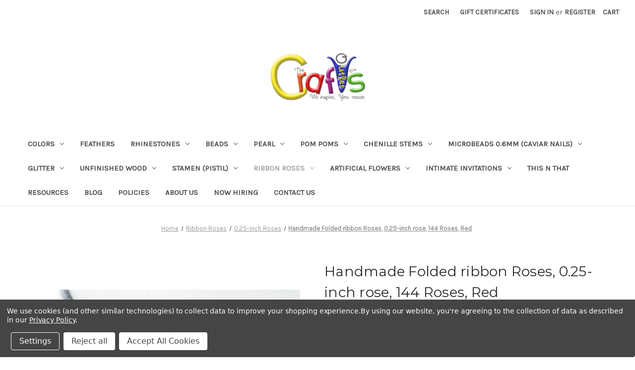

--- FILE ---
content_type: text/html; charset=UTF-8
request_url: https://www.the-crafts-outlet.com/twelve-bundle-12-handmade-folded-ribbon-roses-0-25-inch-wide-rose-4-inch-long-wire-stem-red/
body_size: 24330
content:


<!DOCTYPE html>
<html class="no-js" lang="en">
    <head>
        <title>Artificial Flowers | Ribbon Roses | 0.25-inch | 12 Bundles | Red | Crafts Outlet</title>
        <link rel="dns-prefetch preconnect" href="https://cdn11.bigcommerce.com/s-vm10k" crossorigin><link rel="dns-prefetch preconnect" href="https://fonts.googleapis.com/" crossorigin><link rel="dns-prefetch preconnect" href="https://fonts.gstatic.com/" crossorigin>
        <meta property="product:price:amount" content="7.03" /><meta property="product:price:currency" content="USD" /><meta property="og:price:standard_amount" content="15.08" /><meta property="og:url" content="https://www.the-crafts-outlet.com/twelve-bundle-12-handmade-folded-ribbon-roses-0-25-inch-wide-rose-4-inch-long-wire-stem-red/" /><meta property="og:site_name" content="The Crafts Outlet" /><meta name="keywords" content="Artificial Flowers, Ribbon Roses, 0.25-inch, 12 Bundles, Red"><meta name="description" content="Twelve Bundle 12 Handmade Folded ribbon Roses, 0.25-inch wide rose 4-inch long wire stem, Red"><link rel='canonical' href='https://the-crafts-outlet.com/twelve-bundle-12-handmade-folded-ribbon-roses-0-25-inch-wide-rose-4-inch-long-wire-stem-red/' /><meta name='platform' content='bigcommerce.stencil' /><meta property="og:type" content="product" />
<meta property="og:title" content="Handmade Folded ribbon Roses, 0.25-inch rose, 144 Roses, Red" />
<meta property="og:description" content="Twelve Bundle 12 Handmade Folded ribbon Roses, 0.25-inch wide rose 4-inch long wire stem, Red" />
<meta property="og:image" content="https://cdn11.bigcommerce.com/s-vm10k/products/7677/images/27847/AFL-RRS-025GR-RED-12B__24598.1689723880.300.300.jpg?c=2" />
<meta property="og:availability" content="oos" />
<meta property="pinterest:richpins" content="enabled" />
        
         

        <link href="https://cdn11.bigcommerce.com/s-vm10k/product_images/favicon.jpg" rel="shortcut icon">
        <meta name="viewport" content="width=device-width, initial-scale=1">

        <script nonce="">
            document.documentElement.className = document.documentElement.className.replace('no-js', 'js');
        </script>

        <script nonce="">
    function browserSupportsAllFeatures() {
        return window.Promise
            && window.fetch
            && window.URL
            && window.URLSearchParams
            && window.WeakMap
            // object-fit support
            && ('objectFit' in document.documentElement.style);
    }

    function loadScript(src) {
        var js = document.createElement('script');
        js.src = src;
        js.onerror = function () {
            console.error('Failed to load polyfill script ' + src);
        };
        document.head.appendChild(js);
    }

    if (!browserSupportsAllFeatures()) {
        loadScript('https://cdn11.bigcommerce.com/s-vm10k/stencil/3c052410-9ee8-013e-b8a6-22d4c181b00c/e/7fd7c2a0-9ee8-013e-5ad6-6eac25480bf6/dist/theme-bundle.polyfills.js');
    }
</script>
        <script nonce="">window.consentManagerTranslations = `{"locale":"en","locales":{"consent_manager.data_collection_warning":"en","consent_manager.accept_all_cookies":"en","consent_manager.gdpr_settings":"en","consent_manager.data_collection_preferences":"en","consent_manager.manage_data_collection_preferences":"en","consent_manager.use_data_by_cookies":"en","consent_manager.data_categories_table":"en","consent_manager.allow":"en","consent_manager.accept":"en","consent_manager.deny":"en","consent_manager.dismiss":"en","consent_manager.reject_all":"en","consent_manager.category":"en","consent_manager.purpose":"en","consent_manager.functional_category":"en","consent_manager.functional_purpose":"en","consent_manager.analytics_category":"en","consent_manager.analytics_purpose":"en","consent_manager.targeting_category":"en","consent_manager.advertising_category":"en","consent_manager.advertising_purpose":"en","consent_manager.essential_category":"en","consent_manager.esential_purpose":"en","consent_manager.yes":"en","consent_manager.no":"en","consent_manager.not_available":"en","consent_manager.cancel":"en","consent_manager.save":"en","consent_manager.back_to_preferences":"en","consent_manager.close_without_changes":"en","consent_manager.unsaved_changes":"en","consent_manager.by_using":"en","consent_manager.agree_on_data_collection":"en","consent_manager.change_preferences":"en","consent_manager.cancel_dialog_title":"en","consent_manager.privacy_policy":"en","consent_manager.allow_category_tracking":"en","consent_manager.disallow_category_tracking":"en"},"translations":{"consent_manager.data_collection_warning":"We use cookies (and other similar technologies) to collect data to improve your shopping experience.","consent_manager.accept_all_cookies":"Accept All Cookies","consent_manager.gdpr_settings":"Settings","consent_manager.data_collection_preferences":"Website Data Collection Preferences","consent_manager.manage_data_collection_preferences":"Manage Website Data Collection Preferences","consent_manager.use_data_by_cookies":" uses data collected by cookies and JavaScript libraries to improve your shopping experience.","consent_manager.data_categories_table":"The table below outlines how we use this data by category. To opt out of a category of data collection, select 'No' and save your preferences.","consent_manager.allow":"Allow","consent_manager.accept":"Accept","consent_manager.deny":"Deny","consent_manager.dismiss":"Dismiss","consent_manager.reject_all":"Reject all","consent_manager.category":"Category","consent_manager.purpose":"Purpose","consent_manager.functional_category":"Functional","consent_manager.functional_purpose":"Enables enhanced functionality, such as videos and live chat. If you do not allow these, then some or all of these functions may not work properly.","consent_manager.analytics_category":"Analytics","consent_manager.analytics_purpose":"Provide statistical information on site usage, e.g., web analytics so we can improve this website over time.","consent_manager.targeting_category":"Targeting","consent_manager.advertising_category":"Advertising","consent_manager.advertising_purpose":"Used to create profiles or personalize content to enhance your shopping experience.","consent_manager.essential_category":"Essential","consent_manager.esential_purpose":"Essential for the site and any requested services to work, but do not perform any additional or secondary function.","consent_manager.yes":"Yes","consent_manager.no":"No","consent_manager.not_available":"N/A","consent_manager.cancel":"Cancel","consent_manager.save":"Save","consent_manager.back_to_preferences":"Back to Preferences","consent_manager.close_without_changes":"You have unsaved changes to your data collection preferences. Are you sure you want to close without saving?","consent_manager.unsaved_changes":"You have unsaved changes","consent_manager.by_using":"By using our website, you're agreeing to our","consent_manager.agree_on_data_collection":"By using our website, you're agreeing to the collection of data as described in our ","consent_manager.change_preferences":"You can change your preferences at any time","consent_manager.cancel_dialog_title":"Are you sure you want to cancel?","consent_manager.privacy_policy":"Privacy Policy","consent_manager.allow_category_tracking":"Allow [CATEGORY_NAME] tracking","consent_manager.disallow_category_tracking":"Disallow [CATEGORY_NAME] tracking"}}`;</script>

        <script nonce="">
            window.lazySizesConfig = window.lazySizesConfig || {};
            window.lazySizesConfig.loadMode = 1;
        </script>
        <script nonce="" async src="https://cdn11.bigcommerce.com/s-vm10k/stencil/3c052410-9ee8-013e-b8a6-22d4c181b00c/e/7fd7c2a0-9ee8-013e-5ad6-6eac25480bf6/dist/theme-bundle.head_async.js"></script>
        
        <link href="https://fonts.googleapis.com/css?family=Montserrat:400%7CKarla:400&display=block" rel="stylesheet">
        
        <script nonce="" async src="https://cdn11.bigcommerce.com/s-vm10k/stencil/3c052410-9ee8-013e-b8a6-22d4c181b00c/e/7fd7c2a0-9ee8-013e-5ad6-6eac25480bf6/dist/theme-bundle.font.js"></script>

        <link data-stencil-stylesheet href="https://cdn11.bigcommerce.com/s-vm10k/stencil/3c052410-9ee8-013e-b8a6-22d4c181b00c/e/7fd7c2a0-9ee8-013e-5ad6-6eac25480bf6/css/theme-3c2d6bf0-9ee8-013e-b8a6-22d4c181b00c.css" rel="stylesheet">

        <!-- Start Tracking Code for analytics_googleanalytics4 -->

<script data-cfasync="false" src="https://cdn11.bigcommerce.com/shared/js/google_analytics4_bodl_subscribers-358423becf5d870b8b603a81de597c10f6bc7699.js" integrity="sha256-gtOfJ3Avc1pEE/hx6SKj/96cca7JvfqllWA9FTQJyfI=" crossorigin="anonymous"></script>
<script data-cfasync="false">
  (function () {
    window.dataLayer = window.dataLayer || [];

    function gtag(){
        dataLayer.push(arguments);
    }

    function initGA4(event) {
         function setupGtag() {
            function configureGtag() {
                gtag('js', new Date());
                gtag('set', 'developer_id.dMjk3Nj', true);
                gtag('config', 'G-91PK6N4DDF');
            }

            var script = document.createElement('script');

            script.src = 'https://www.googletagmanager.com/gtag/js?id=G-91PK6N4DDF';
            script.async = true;
            script.onload = configureGtag;

            document.head.appendChild(script);
        }

        setupGtag();

        if (typeof subscribeOnBodlEvents === 'function') {
            subscribeOnBodlEvents('G-91PK6N4DDF', true);
        }

        window.removeEventListener(event.type, initGA4);
    }

    gtag('consent', 'default', {"ad_storage":"denied","ad_user_data":"denied","ad_personalization":"denied","analytics_storage":"denied","functionality_storage":"denied"})
            

    var eventName = document.readyState === 'complete' ? 'consentScriptsLoaded' : 'DOMContentLoaded';
    window.addEventListener(eventName, initGA4, false);
  })()
</script>

<!-- End Tracking Code for analytics_googleanalytics4 -->

<!-- Start Tracking Code for analytics_siteverification -->

<meta name="google-site-verification" content="GxFt6VhISGyfriTExsvhe_caGFVM9FL5v8rIp-grUfw" />
<meta name="google-site-verification" content="MLXuWA4UknYfdrTfRr4yUY6uFwroTbHPnNod_p0JMzI" />

<!-- End Tracking Code for analytics_siteverification -->


<script type="text/javascript" src="https://checkout-sdk.bigcommerce.com/v1/loader.js" defer ></script>
<script src="https://www.google.com/recaptcha/api.js" async defer></script>
<script>window.consentManagerStoreConfig = function () { return {"storeName":"The Crafts Outlet","privacyPolicyUrl":"https:\/\/the-crafts-outlet.com\/pages\/policies\/privacy-policy.html","writeKey":null,"improvedConsentManagerEnabled":true,"AlwaysIncludeScriptsWithConsentTag":true}; };</script>
<script type="text/javascript" src="https://cdn11.bigcommerce.com/shared/js/bodl-consent-32a446f5a681a22e8af09a4ab8f4e4b6deda6487.js" integrity="sha256-uitfaufFdsW9ELiQEkeOgsYedtr3BuhVvA4WaPhIZZY=" crossorigin="anonymous" defer></script>
<script type="text/javascript" src="https://cdn11.bigcommerce.com/shared/js/storefront/consent-manager-config-3013a89bb0485f417056882e3b5cf19e6588b7ba.js" defer></script>
<script type="text/javascript" src="https://cdn11.bigcommerce.com/shared/js/storefront/consent-manager-08633fe15aba542118c03f6d45457262fa9fac88.js" defer></script>
<script type="text/javascript">
var BCData = {"product_attributes":{"sku":"AFL-RRS-025GR-RED-12B","upc":"667245073598","mpn":"AFL-RRS-025GR-RED-12B","gtin":"00667245073598","weight":{"formatted":"0.33 LBS","value":0.33},"base":true,"image":null,"price":{"without_tax":{"formatted":" $7.03","value":7.03,"currency":"USD"},"tax_label":"Tax-For North Carolina addressee","sale_price_without_tax":{"formatted":" $7.03","value":7.03,"currency":"USD"},"non_sale_price_without_tax":{"formatted":" $15.08","value":15.08,"currency":"USD"},"rrp_without_tax":{"formatted":" $23.37","value":23.37,"currency":"USD"},"saved":{"formatted":" $16.34","value":16.34,"currency":"USD"}},"stock":null,"instock":false,"stock_message":null,"purchasable":true,"purchasing_message":"The selected product combination is currently unavailable.","call_for_price_message":null}};
</script>
<script src='https://meggnotec.ams3.digitaloceanspaces.com/bcrev/assets/wvwsJqtqEBkkfbm/js/widget.js'   ></script><script id='merchantWidgetScript'
        src="https://www.gstatic.com/shopping/merchant/merchantwidget.js"
        defer>
</script>
<script type="text/javascript">
  merchantWidgetScript.addEventListener('load', function () {
    merchantwidget.start({
     position: 'RIGHT_BOTTOM'
   });
  });
</script><!-- Google Tag Manager -->
<script data-bc-cookie-consent="4" type="text/plain">(function(w,d,s,l,i){w[l]=w[l]||[];w[l].push({'gtm.start':
new Date().getTime(),event:'gtm.js'});var f=d.getElementsByTagName(s)[0],
j=d.createElement(s),dl=l!='dataLayer'?'&l='+l:'';j.async=true;j.src=
'https://www.googletagmanager.com/gtm.js?id='+i+dl;f.parentNode.insertBefore(j,f);
})(window,document,'script','dataLayer','GTM-KQ7M6JC');</script>
<!-- End Google Tag Manager --><script src="https://apis.google.com/js/platform.js?onload=renderOptIn" async defer></script>

<script>
  window.renderOptIn = function() {
    window.gapi.load('surveyoptin', function() {
      window.gapi.surveyoptin.render(
        {
          // REQUIRED FIELDS
          "merchant_id": 123929908,
          "order_id": "ORDER_ID",
          "email": "CUSTOMER_EMAIL",
          "delivery_country": "COUNTRY_CODE",
          "estimated_delivery_date": "YYYY-MM-DD",

          // OPTIONAL FIELDS
          "products": [{"gtin":"GTIN1"}, {"gtin":"GTIN2"}]
        });
    });
  }
</script><script src="https://apis.google.com/js/platform.js?onload=renderBadge" async defer></script>

<script>
  window.renderBadge = function() {
    var ratingBadgeContainer = document.createElement("div");
    document.body.appendChild(ratingBadgeContainer);
    window.gapi.load('ratingbadge', function() {
      window.gapi.ratingbadge.render(ratingBadgeContainer, {"merchant_id": 123929908});
    });
  }
</script>
 <script data-cfasync="false" src="https://microapps.bigcommerce.com/bodl-events/1.9.4/index.js" integrity="sha256-Y0tDj1qsyiKBRibKllwV0ZJ1aFlGYaHHGl/oUFoXJ7Y=" nonce="" crossorigin="anonymous"></script>
 <script data-cfasync="false" nonce="">

 (function() {
    function decodeBase64(base64) {
       const text = atob(base64);
       const length = text.length;
       const bytes = new Uint8Array(length);
       for (let i = 0; i < length; i++) {
          bytes[i] = text.charCodeAt(i);
       }
       const decoder = new TextDecoder();
       return decoder.decode(bytes);
    }
    window.bodl = JSON.parse(decodeBase64("[base64]"));
 })()

 </script>

<script nonce="">
(function () {
    var xmlHttp = new XMLHttpRequest();

    xmlHttp.open('POST', 'https://bes.gcp.data.bigcommerce.com/nobot');
    xmlHttp.setRequestHeader('Content-Type', 'application/json');
    xmlHttp.send('{"store_id":"726982","timezone_offset":"-5.0","timestamp":"2026-01-18T22:28:26.24292900Z","visit_id":"863752ae-9dd4-4565-b202-e91eedaafd9a","channel_id":1}');
})();
</script>

    </head>
    <body>
        <svg data-src="https://cdn11.bigcommerce.com/s-vm10k/stencil/3c052410-9ee8-013e-b8a6-22d4c181b00c/e/7fd7c2a0-9ee8-013e-5ad6-6eac25480bf6/img/icon-sprite.svg" class="icons-svg-sprite"></svg>

        <a href="#main-content" class="skip-to-main-link">Skip to main content</a>
<header class="header" role="banner">
    <a href="#" class="mobileMenu-toggle" data-mobile-menu-toggle="menu">
        <span class="mobileMenu-toggleIcon">Toggle menu</span>
    </a>
    <nav class="navUser">
        

    <ul class="navUser-section navUser-section--alt">
        <li class="navUser-item">
            <a class="navUser-action navUser-item--compare"
               href="/compare"
               data-compare-nav
               aria-label="Compare"
            >
                Compare <span class="countPill countPill--positive countPill--alt"></span>
            </a>
        </li>
        <li class="navUser-item">
            <button class="navUser-action navUser-action--quickSearch"
               type="button"
               id="quick-search-expand"
               data-search="quickSearch"
               aria-controls="quickSearch"
               aria-label="Search"
            >
                Search
            </button>
        </li>
            <li class="navUser-item">
                <a class="navUser-action"
                   href="/giftcertificates.php"
                   aria-label="Gift Certificates"
                >
                    Gift Certificates
                </a>
            </li>
        <li class="navUser-item navUser-item--account">
                <a class="navUser-action"
                   href="/login.php"
                   aria-label="Sign in"
                >
                    Sign in
                </a>
                    <span class="navUser-or">or</span>
                    <a class="navUser-action"
                       href="/login.php?action&#x3D;create_account"
                       aria-label="Register"
                    >
                        Register
                    </a>
        </li>
        <li class="navUser-item navUser-item--cart">
            <a class="navUser-action"
               data-cart-preview
               data-dropdown="cart-preview-dropdown"
               data-options="align:right"
               href="/cart.php"
               aria-label="Cart with 0 items"
            >
                <span class="navUser-item-cartLabel">Cart</span>
                <span class="countPill cart-quantity"></span>
            </a>

            <div class="dropdown-menu" id="cart-preview-dropdown" data-dropdown-content aria-hidden="true"></div>
        </li>
    </ul>
    <div class="dropdown dropdown--quickSearch" id="quickSearch" aria-hidden="true" data-prevent-quick-search-close>
        <div class="container">
    <form class="form" data-url="/search.php" data-quick-search-form>
        <fieldset class="form-fieldset">
            <div class="form-field">
                <label class="is-srOnly" for="nav-quick-search">Search</label>
                <input class="form-input"
                       data-search-quick
                       name="nav-quick-search"
                       id="nav-quick-search"
                       data-error-message="Search field cannot be empty."
                       placeholder="Search the store"
                       autocomplete="off"
                >
            </div>
        </fieldset>
    </form>
    <section class="quickSearchResults" data-bind="html: results"></section>
    <p role="status"
       aria-live="polite"
       class="aria-description--hidden"
       data-search-aria-message-predefined-text="product results for"
    ></p>
</div>
    </div>
</nav>

        <div class="header-logo header-logo--center">
            <a href="https://the-crafts-outlet.com/" class="header-logo__link" data-header-logo-link>
        <div class="header-logo-image-container">
            <img class="header-logo-image"
                 src="https://cdn11.bigcommerce.com/s-vm10k/images/stencil/250x100/logo6_1408188263__21245.original.jpg"
                 srcset="https://cdn11.bigcommerce.com/s-vm10k/images/stencil/250x100/logo6_1408188263__21245.original.jpg"
                 alt="The Crafts Outlet"
                 title="The Crafts Outlet">
        </div>
</a>
        </div>
    <div class="navPages-container" id="menu" data-menu>
        <nav class="navPages">
    <div class="navPages-quickSearch">
        <div class="container">
    <form class="form" data-url="/search.php" data-quick-search-form>
        <fieldset class="form-fieldset">
            <div class="form-field">
                <label class="is-srOnly" for="nav-menu-quick-search">Search</label>
                <input class="form-input"
                       data-search-quick
                       name="nav-menu-quick-search"
                       id="nav-menu-quick-search"
                       data-error-message="Search field cannot be empty."
                       placeholder="Search the store"
                       autocomplete="off"
                >
            </div>
        </fieldset>
    </form>
    <section class="quickSearchResults" data-bind="html: results"></section>
    <p role="status"
       aria-live="polite"
       class="aria-description--hidden"
       data-search-aria-message-predefined-text="product results for"
    ></p>
</div>
    </div>
    <ul class="navPages-list">
            <li class="navPages-item">
                <a class="navPages-action has-subMenu"
   href="https://www.the-crafts-outlet.com/colors/"
   data-collapsible="navPages-380"
>
    Colors
    <i class="icon navPages-action-moreIcon" aria-hidden="true">
        <svg><use href="#icon-chevron-down" /></svg>
    </i>
</a>
<div class="navPage-subMenu" id="navPages-380" aria-hidden="true" tabindex="-1">
    <ul class="navPage-subMenu-list">
        <li class="navPage-subMenu-item">
            <a class="navPage-subMenu-action navPages-action"
               href="https://www.the-crafts-outlet.com/colors/"
               aria-label="All Colors"
            >
                All Colors
            </a>
        </li>
            <li class="navPage-subMenu-item">
                    <a class="navPage-subMenu-action navPages-action"
                       href="https://www.the-crafts-outlet.com/black/"
                       aria-label="Black"
                    >
                        Black
                    </a>
            </li>
            <li class="navPage-subMenu-item">
                    <a class="navPage-subMenu-action navPages-action"
                       href="https://www.the-crafts-outlet.com/clear/"
                       aria-label="Clear"
                    >
                        Clear
                    </a>
            </li>
            <li class="navPage-subMenu-item">
                    <a class="navPage-subMenu-action navPages-action"
                       href="https://www.the-crafts-outlet.com/crystal-clear/"
                       aria-label="Crystal Clear"
                    >
                        Crystal Clear
                    </a>
            </li>
            <li class="navPage-subMenu-item">
                    <a class="navPage-subMenu-action navPages-action"
                       href="https://www.the-crafts-outlet.com/light-blue/"
                       aria-label="Light Blue"
                    >
                        Light Blue
                    </a>
            </li>
            <li class="navPage-subMenu-item">
                    <a class="navPage-subMenu-action navPages-action"
                       href="https://www.the-crafts-outlet.com/multi-mix/"
                       aria-label="Multi Mix"
                    >
                        Multi Mix
                    </a>
            </li>
            <li class="navPage-subMenu-item">
                    <a class="navPage-subMenu-action navPages-action"
                       href="https://www.the-crafts-outlet.com/royal-blue/"
                       aria-label="Royal Blue"
                    >
                        Royal Blue
                    </a>
            </li>
            <li class="navPage-subMenu-item">
                    <a class="navPage-subMenu-action navPages-action"
                       href="https://www.the-crafts-outlet.com/ruby-red/"
                       aria-label="Ruby Red"
                    >
                        Ruby Red
                    </a>
            </li>
            <li class="navPage-subMenu-item">
                    <a class="navPage-subMenu-action navPages-action"
                       href="https://www.the-crafts-outlet.com/white/"
                       aria-label="White"
                    >
                        White
                    </a>
            </li>
    </ul>
</div>
            </li>
            <li class="navPages-item">
                <a class="navPages-action"
   href="https://www.the-crafts-outlet.com/feathers/"
   aria-label="Feathers"
>
    Feathers
</a>
            </li>
            <li class="navPages-item">
                <a class="navPages-action has-subMenu"
   href="https://www.the-crafts-outlet.com/rhinestones/"
   data-collapsible="navPages-1"
>
    Rhinestones
    <i class="icon navPages-action-moreIcon" aria-hidden="true">
        <svg><use href="#icon-chevron-down" /></svg>
    </i>
</a>
<div class="navPage-subMenu" id="navPages-1" aria-hidden="true" tabindex="-1">
    <ul class="navPage-subMenu-list">
        <li class="navPage-subMenu-item">
            <a class="navPage-subMenu-action navPages-action"
               href="https://www.the-crafts-outlet.com/rhinestones/"
               aria-label="All Rhinestones"
            >
                All Rhinestones
            </a>
        </li>
            <li class="navPage-subMenu-item">
                    <a class="navPage-subMenu-action navPages-action"
                       href="https://www.the-crafts-outlet.com/round/"
                       aria-label="Round"
                    >
                        Round
                    </a>
            </li>
            <li class="navPage-subMenu-item">
                    <a class="navPage-subMenu-action navPages-action"
                       href="https://www.the-crafts-outlet.com/square/"
                       aria-label="Square"
                    >
                        Square
                    </a>
            </li>
            <li class="navPage-subMenu-item">
                    <a class="navPage-subMenu-action navPages-action"
                       href="https://www.the-crafts-outlet.com/cat-eye-navette/"
                       aria-label="Cat Eye (Navette)"
                    >
                        Cat Eye (Navette)
                    </a>
            </li>
            <li class="navPage-subMenu-item">
                    <a class="navPage-subMenu-action navPages-action"
                       href="https://www.the-crafts-outlet.com/oval/"
                       aria-label="Oval"
                    >
                        Oval
                    </a>
            </li>
            <li class="navPage-subMenu-item">
                    <a class="navPage-subMenu-action navPages-action"
                       href="https://www.the-crafts-outlet.com/heart/"
                       aria-label="Heart"
                    >
                        Heart
                    </a>
            </li>
            <li class="navPage-subMenu-item">
                    <a class="navPage-subMenu-action navPages-action"
                       href="https://www.the-crafts-outlet.com/cabochon/"
                       aria-label="Cabochon"
                    >
                        Cabochon
                    </a>
            </li>
            <li class="navPage-subMenu-item">
                    <a class="navPage-subMenu-action navPages-action"
                       href="https://www.the-crafts-outlet.com/octagon-rectangle/"
                       aria-label="Octagon (Rectangle)"
                    >
                        Octagon (Rectangle)
                    </a>
            </li>
            <li class="navPage-subMenu-item">
                    <a class="navPage-subMenu-action navPages-action"
                       href="https://www.the-crafts-outlet.com/star/"
                       aria-label="Star"
                    >
                        Star
                    </a>
            </li>
            <li class="navPage-subMenu-item">
                    <a class="navPage-subMenu-action navPages-action"
                       href="https://www.the-crafts-outlet.com/butterfly/"
                       aria-label="Butterfly"
                    >
                        Butterfly
                    </a>
            </li>
            <li class="navPage-subMenu-item">
                    <a class="navPage-subMenu-action navPages-action"
                       href="https://www.the-crafts-outlet.com/flower/"
                       aria-label="Flower"
                    >
                        Flower
                    </a>
            </li>
            <li class="navPage-subMenu-item">
                    <a class="navPage-subMenu-action navPages-action"
                       href="https://www.the-crafts-outlet.com/hotfix/"
                       aria-label="HotFix"
                    >
                        HotFix
                    </a>
            </li>
    </ul>
</div>
            </li>
            <li class="navPages-item">
                <a class="navPages-action has-subMenu"
   href="https://www.the-crafts-outlet.com/beads/"
   data-collapsible="navPages-38"
>
    Beads
    <i class="icon navPages-action-moreIcon" aria-hidden="true">
        <svg><use href="#icon-chevron-down" /></svg>
    </i>
</a>
<div class="navPage-subMenu" id="navPages-38" aria-hidden="true" tabindex="-1">
    <ul class="navPage-subMenu-list">
        <li class="navPage-subMenu-item">
            <a class="navPage-subMenu-action navPages-action"
               href="https://www.the-crafts-outlet.com/beads/"
               aria-label="All Beads"
            >
                All Beads
            </a>
        </li>
            <li class="navPage-subMenu-item">
                    <a class="navPage-subMenu-action navPages-action"
                       href="https://www.the-crafts-outlet.com/pony-round/"
                       aria-label="Pony Round"
                    >
                        Pony Round
                    </a>
            </li>
            <li class="navPage-subMenu-item">
                    <a class="navPage-subMenu-action navPages-action"
                       href="https://www.the-crafts-outlet.com/tri-beads/"
                       aria-label="Tri-Beads"
                    >
                        Tri-Beads
                    </a>
            </li>
            <li class="navPage-subMenu-item">
                    <a class="navPage-subMenu-action navPages-action"
                       href="https://www.the-crafts-outlet.com/faceted-round/"
                       aria-label="Faceted Round"
                    >
                        Faceted Round
                    </a>
            </li>
            <li class="navPage-subMenu-item">
                    <a class="navPage-subMenu-action navPages-action"
                       href="https://www.the-crafts-outlet.com/bicone/"
                       aria-label="Bicone"
                    >
                        Bicone
                    </a>
            </li>
            <li class="navPage-subMenu-item">
                    <a class="navPage-subMenu-action navPages-action"
                       href="https://www.the-crafts-outlet.com/glass-beads/"
                       aria-label="Glass Beads"
                    >
                        Glass Beads
                    </a>
            </li>
            <li class="navPage-subMenu-item">
                    <a class="navPage-subMenu-action navPages-action"
                       href="https://www.the-crafts-outlet.com/alphabet/"
                       aria-label="Alphabet"
                    >
                        Alphabet
                    </a>
            </li>
            <li class="navPage-subMenu-item">
                    <a class="navPage-subMenu-action navPages-action"
                       href="https://www.the-crafts-outlet.com/spaghetti/"
                       aria-label="Spaghetti"
                    >
                        Spaghetti
                    </a>
            </li>
            <li class="navPage-subMenu-item">
                    <a class="navPage-subMenu-action navPages-action"
                       href="https://www.the-crafts-outlet.com/starflake/"
                       aria-label="Starflake"
                    >
                        Starflake
                    </a>
            </li>
            <li class="navPage-subMenu-item">
                    <a class="navPage-subMenu-action navPages-action"
                       href="https://www.the-crafts-outlet.com/rondelle/"
                       aria-label="Rondelle"
                    >
                        Rondelle
                    </a>
            </li>
    </ul>
</div>
            </li>
            <li class="navPages-item">
                <a class="navPages-action has-subMenu"
   href="https://www.the-crafts-outlet.com/pearl/"
   data-collapsible="navPages-120"
>
    Pearl
    <i class="icon navPages-action-moreIcon" aria-hidden="true">
        <svg><use href="#icon-chevron-down" /></svg>
    </i>
</a>
<div class="navPage-subMenu" id="navPages-120" aria-hidden="true" tabindex="-1">
    <ul class="navPage-subMenu-list">
        <li class="navPage-subMenu-item">
            <a class="navPage-subMenu-action navPages-action"
               href="https://www.the-crafts-outlet.com/pearl/"
               aria-label="All Pearl"
            >
                All Pearl
            </a>
        </li>
            <li class="navPage-subMenu-item">
                    <a class="navPage-subMenu-action navPages-action"
                       href="https://www.the-crafts-outlet.com/2mm/"
                       aria-label="2mm"
                    >
                        2mm
                    </a>
            </li>
            <li class="navPage-subMenu-item">
                    <a class="navPage-subMenu-action navPages-action"
                       href="https://www.the-crafts-outlet.com/3mm/"
                       aria-label="3mm"
                    >
                        3mm
                    </a>
            </li>
            <li class="navPage-subMenu-item">
                    <a class="navPage-subMenu-action navPages-action"
                       href="https://www.the-crafts-outlet.com/4mm/"
                       aria-label="4mm"
                    >
                        4mm
                    </a>
            </li>
            <li class="navPage-subMenu-item">
                    <a class="navPage-subMenu-action navPages-action"
                       href="https://www.the-crafts-outlet.com/5mm/"
                       aria-label="5mm"
                    >
                        5mm
                    </a>
            </li>
            <li class="navPage-subMenu-item">
                    <a class="navPage-subMenu-action navPages-action"
                       href="https://www.the-crafts-outlet.com/7mm/"
                       aria-label="7mm"
                    >
                        7mm
                    </a>
            </li>
            <li class="navPage-subMenu-item">
                    <a class="navPage-subMenu-action navPages-action"
                       href="https://www.the-crafts-outlet.com/8mm-10/"
                       aria-label="8mm"
                    >
                        8mm
                    </a>
            </li>
            <li class="navPage-subMenu-item">
                    <a class="navPage-subMenu-action navPages-action"
                       href="https://www.the-crafts-outlet.com/10mm-25/"
                       aria-label="10mm"
                    >
                        10mm
                    </a>
            </li>
            <li class="navPage-subMenu-item">
                    <a class="navPage-subMenu-action navPages-action"
                       href="https://www.the-crafts-outlet.com/12mm-1/"
                       aria-label="12mm"
                    >
                        12mm
                    </a>
            </li>
    </ul>
</div>
            </li>
            <li class="navPages-item">
                <a class="navPages-action has-subMenu"
   href="https://www.the-crafts-outlet.com/pom-poms/"
   data-collapsible="navPages-19"
>
    Pom Poms
    <i class="icon navPages-action-moreIcon" aria-hidden="true">
        <svg><use href="#icon-chevron-down" /></svg>
    </i>
</a>
<div class="navPage-subMenu" id="navPages-19" aria-hidden="true" tabindex="-1">
    <ul class="navPage-subMenu-list">
        <li class="navPage-subMenu-item">
            <a class="navPage-subMenu-action navPages-action"
               href="https://www.the-crafts-outlet.com/pom-poms/"
               aria-label="All Pom Poms"
            >
                All Pom Poms
            </a>
        </li>
            <li class="navPage-subMenu-item">
                    <a class="navPage-subMenu-action navPages-action"
                       href="https://www.the-crafts-outlet.com/5mm-0-20-inch/"
                       aria-label="5mm (0.20-inch)"
                    >
                        5mm (0.20-inch)
                    </a>
            </li>
            <li class="navPage-subMenu-item">
                    <a class="navPage-subMenu-action navPages-action"
                       href="https://www.the-crafts-outlet.com/7mm-0-28-inch/"
                       aria-label="7mm (0.28-inch)"
                    >
                        7mm (0.28-inch)
                    </a>
            </li>
            <li class="navPage-subMenu-item">
                    <a class="navPage-subMenu-action navPages-action"
                       href="https://www.the-crafts-outlet.com/12mm-0-5-inch/"
                       aria-label="12mm ((0.5)-inch)"
                    >
                        12mm ((0.5)-inch)
                    </a>
            </li>
            <li class="navPage-subMenu-item">
                    <a class="navPage-subMenu-action navPages-action"
                       href="https://www.the-crafts-outlet.com/25mm-1-0-inch/"
                       aria-label="25mm ((1.0)-inch)"
                    >
                        25mm ((1.0)-inch)
                    </a>
            </li>
            <li class="navPage-subMenu-item">
                    <a class="navPage-subMenu-action navPages-action"
                       href="https://www.the-crafts-outlet.com/38mm-1-5-inch/"
                       aria-label="38mm ((1.5)-inch)"
                    >
                        38mm ((1.5)-inch)
                    </a>
            </li>
            <li class="navPage-subMenu-item">
                    <a class="navPage-subMenu-action navPages-action"
                       href="https://www.the-crafts-outlet.com/51mm-2-0-inch/"
                       aria-label="51mm ((2.0)-inch)"
                    >
                        51mm ((2.0)-inch)
                    </a>
            </li>
            <li class="navPage-subMenu-item">
                    <a class="navPage-subMenu-action navPages-action"
                       href="https://www.the-crafts-outlet.com/sparkly-1/"
                       aria-label="Sparkly"
                    >
                        Sparkly
                    </a>
            </li>
    </ul>
</div>
            </li>
            <li class="navPages-item">
                <a class="navPages-action has-subMenu"
   href="https://www.the-crafts-outlet.com/chenille-stems/"
   data-collapsible="navPages-314"
>
    Chenille Stems
    <i class="icon navPages-action-moreIcon" aria-hidden="true">
        <svg><use href="#icon-chevron-down" /></svg>
    </i>
</a>
<div class="navPage-subMenu" id="navPages-314" aria-hidden="true" tabindex="-1">
    <ul class="navPage-subMenu-list">
        <li class="navPage-subMenu-item">
            <a class="navPage-subMenu-action navPages-action"
               href="https://www.the-crafts-outlet.com/chenille-stems/"
               aria-label="All Chenille Stems"
            >
                All Chenille Stems
            </a>
        </li>
            <li class="navPage-subMenu-item">
                    <a class="navPage-subMenu-action navPages-action"
                       href="https://www.the-crafts-outlet.com/polyester/"
                       aria-label="Polyester"
                    >
                        Polyester
                    </a>
            </li>
            <li class="navPage-subMenu-item">
                    <a class="navPage-subMenu-action navPages-action"
                       href="https://www.the-crafts-outlet.com/sparkly/"
                       aria-label="Sparkly"
                    >
                        Sparkly
                    </a>
            </li>
    </ul>
</div>
            </li>
            <li class="navPages-item">
                <a class="navPages-action has-subMenu"
   href="https://www.the-crafts-outlet.com/microbeads-0-6mm-caviar-nails/"
   data-collapsible="navPages-105"
>
    Microbeads 0.6mm (Caviar Nails)
    <i class="icon navPages-action-moreIcon" aria-hidden="true">
        <svg><use href="#icon-chevron-down" /></svg>
    </i>
</a>
<div class="navPage-subMenu" id="navPages-105" aria-hidden="true" tabindex="-1">
    <ul class="navPage-subMenu-list">
        <li class="navPage-subMenu-item">
            <a class="navPage-subMenu-action navPages-action"
               href="https://www.the-crafts-outlet.com/microbeads-0-6mm-caviar-nails/"
               aria-label="All Microbeads 0.6mm (Caviar Nails)"
            >
                All Microbeads 0.6mm (Caviar Nails)
            </a>
        </li>
            <li class="navPage-subMenu-item">
                    <a class="navPage-subMenu-action navPages-action"
                       href="https://www.the-crafts-outlet.com/metallic-finish/"
                       aria-label="Metallic Finish"
                    >
                        Metallic Finish
                    </a>
            </li>
            <li class="navPage-subMenu-item">
                    <a class="navPage-subMenu-action navPages-action"
                       href="https://www.the-crafts-outlet.com/opal-semi-transparent/"
                       aria-label="Opal Semi Transparent"
                    >
                        Opal Semi Transparent
                    </a>
            </li>
            <li class="navPage-subMenu-item">
                    <a class="navPage-subMenu-action navPages-action"
                       href="https://www.the-crafts-outlet.com/opaque-finish/"
                       aria-label="Opaque Finish"
                    >
                        Opaque Finish
                    </a>
            </li>
            <li class="navPage-subMenu-item">
                    <a class="navPage-subMenu-action navPages-action"
                       href="https://www.the-crafts-outlet.com/transparent-finish/"
                       aria-label="Transparent Finish"
                    >
                        Transparent Finish
                    </a>
            </li>
    </ul>
</div>
            </li>
            <li class="navPages-item">
                <a class="navPages-action has-subMenu"
   href="https://www.the-crafts-outlet.com/glitter/"
   data-collapsible="navPages-100"
>
    Glitter
    <i class="icon navPages-action-moreIcon" aria-hidden="true">
        <svg><use href="#icon-chevron-down" /></svg>
    </i>
</a>
<div class="navPage-subMenu" id="navPages-100" aria-hidden="true" tabindex="-1">
    <ul class="navPage-subMenu-list">
        <li class="navPage-subMenu-item">
            <a class="navPage-subMenu-action navPages-action"
               href="https://www.the-crafts-outlet.com/glitter/"
               aria-label="All Glitter"
            >
                All Glitter
            </a>
        </li>
            <li class="navPage-subMenu-item">
                    <a class="navPage-subMenu-action navPages-action"
                       href="https://www.the-crafts-outlet.com/0-008in/"
                       aria-label="0.008in"
                    >
                        0.008in
                    </a>
            </li>
            <li class="navPage-subMenu-item">
                    <a class="navPage-subMenu-action navPages-action"
                       href="https://www.the-crafts-outlet.com/0-040in/"
                       aria-label="0.040in"
                    >
                        0.040in
                    </a>
            </li>
            <li class="navPage-subMenu-item">
                    <a class="navPage-subMenu-action navPages-action"
                       href="https://www.the-crafts-outlet.com/0-060in/"
                       aria-label="0.060in"
                    >
                        0.060in
                    </a>
            </li>
            <li class="navPage-subMenu-item">
                    <a class="navPage-subMenu-action navPages-action"
                       href="https://www.the-crafts-outlet.com/0-100in/"
                       aria-label="0.100in"
                    >
                        0.100in
                    </a>
            </li>
    </ul>
</div>
            </li>
            <li class="navPages-item">
                <a class="navPages-action has-subMenu"
   href="https://www.the-crafts-outlet.com/unfinished-wood/"
   data-collapsible="navPages-21"
>
    Unfinished Wood
    <i class="icon navPages-action-moreIcon" aria-hidden="true">
        <svg><use href="#icon-chevron-down" /></svg>
    </i>
</a>
<div class="navPage-subMenu" id="navPages-21" aria-hidden="true" tabindex="-1">
    <ul class="navPage-subMenu-list">
        <li class="navPage-subMenu-item">
            <a class="navPage-subMenu-action navPages-action"
               href="https://www.the-crafts-outlet.com/unfinished-wood/"
               aria-label="All Unfinished Wood"
            >
                All Unfinished Wood
            </a>
        </li>
            <li class="navPage-subMenu-item">
                    <a class="navPage-subMenu-action navPages-action"
                       href="https://www.the-crafts-outlet.com/letters/"
                       aria-label="Letters"
                    >
                        Letters
                    </a>
            </li>
            <li class="navPage-subMenu-item">
                    <a class="navPage-subMenu-action navPages-action"
                       href="https://www.the-crafts-outlet.com/numbers/"
                       aria-label="Numbers"
                    >
                        Numbers
                    </a>
            </li>
            <li class="navPage-subMenu-item">
                    <a class="navPage-subMenu-action navPages-action"
                       href="https://www.the-crafts-outlet.com/shapes/"
                       aria-label="Shapes"
                    >
                        Shapes
                    </a>
            </li>
    </ul>
</div>
            </li>
            <li class="navPages-item">
                <a class="navPages-action has-subMenu"
   href="https://www.the-crafts-outlet.com/stamen-pistil/"
   data-collapsible="navPages-17"
>
    Stamen (Pistil)
    <i class="icon navPages-action-moreIcon" aria-hidden="true">
        <svg><use href="#icon-chevron-down" /></svg>
    </i>
</a>
<div class="navPage-subMenu" id="navPages-17" aria-hidden="true" tabindex="-1">
    <ul class="navPage-subMenu-list">
        <li class="navPage-subMenu-item">
            <a class="navPage-subMenu-action navPages-action"
               href="https://www.the-crafts-outlet.com/stamen-pistil/"
               aria-label="All Stamen (Pistil)"
            >
                All Stamen (Pistil)
            </a>
        </li>
            <li class="navPage-subMenu-item">
                    <a class="navPage-subMenu-action navPages-action"
                       href="https://www.the-crafts-outlet.com/2in-long/"
                       aria-label="2in Long"
                    >
                        2in Long
                    </a>
            </li>
            <li class="navPage-subMenu-item">
                    <a class="navPage-subMenu-action navPages-action"
                       href="https://www.the-crafts-outlet.com/vintage/"
                       aria-label="Vintage"
                    >
                        Vintage
                    </a>
            </li>
    </ul>
</div>
            </li>
            <li class="navPages-item">
                <a class="navPages-action has-subMenu activePage"
   href="https://www.the-crafts-outlet.com/ribbon-roses/"
   data-collapsible="navPages-27"
>
    Ribbon Roses
    <i class="icon navPages-action-moreIcon" aria-hidden="true">
        <svg><use href="#icon-chevron-down" /></svg>
    </i>
</a>
<div class="navPage-subMenu" id="navPages-27" aria-hidden="true" tabindex="-1">
    <ul class="navPage-subMenu-list">
        <li class="navPage-subMenu-item">
            <a class="navPage-subMenu-action navPages-action"
               href="https://www.the-crafts-outlet.com/ribbon-roses/"
               aria-label="All Ribbon Roses"
            >
                All Ribbon Roses
            </a>
        </li>
            <li class="navPage-subMenu-item">
                    <a class="navPage-subMenu-action navPages-action activePage"
                       href="https://www.the-crafts-outlet.com/0-25-inch-roses/"
                       aria-label="0.25-inch Roses"
                    >
                        0.25-inch Roses
                    </a>
            </li>
            <li class="navPage-subMenu-item">
                    <a class="navPage-subMenu-action navPages-action"
                       href="https://www.the-crafts-outlet.com/0-50-inch-roses/"
                       aria-label="0.50-inch Roses"
                    >
                        0.50-inch Roses
                    </a>
            </li>
            <li class="navPage-subMenu-item">
                    <a class="navPage-subMenu-action navPages-action"
                       href="https://www.the-crafts-outlet.com/0-75-inch-roses/"
                       aria-label="0.75-inch Roses"
                    >
                        0.75-inch Roses
                    </a>
            </li>
            <li class="navPage-subMenu-item">
                    <a class="navPage-subMenu-action navPages-action"
                       href="https://www.the-crafts-outlet.com/1-0-inch-roses/"
                       aria-label="1.0-inch Roses"
                    >
                        1.0-inch Roses
                    </a>
            </li>
    </ul>
</div>
            </li>
            <li class="navPages-item">
                <a class="navPages-action has-subMenu"
   href="https://www.the-crafts-outlet.com/artificial-flowers/"
   data-collapsible="navPages-254"
>
    Artificial Flowers
    <i class="icon navPages-action-moreIcon" aria-hidden="true">
        <svg><use href="#icon-chevron-down" /></svg>
    </i>
</a>
<div class="navPage-subMenu" id="navPages-254" aria-hidden="true" tabindex="-1">
    <ul class="navPage-subMenu-list">
        <li class="navPage-subMenu-item">
            <a class="navPage-subMenu-action navPages-action"
               href="https://www.the-crafts-outlet.com/artificial-flowers/"
               aria-label="All Artificial Flowers"
            >
                All Artificial Flowers
            </a>
        </li>
            <li class="navPage-subMenu-item">
                    <a class="navPage-subMenu-action navPages-action"
                       href="https://www.the-crafts-outlet.com/vintage-1/"
                       aria-label="Vintage"
                    >
                        Vintage
                    </a>
            </li>
            <li class="navPage-subMenu-item">
                    <a class="navPage-subMenu-action navPages-action"
                       href="https://www.the-crafts-outlet.com/vintage-gold-dipped/"
                       aria-label="Vintage Gold Dipped"
                    >
                        Vintage Gold Dipped
                    </a>
            </li>
    </ul>
</div>
            </li>
            <li class="navPages-item">
                <a class="navPages-action has-subMenu"
   href="https://www.the-crafts-outlet.com/intimate-invitations/"
   data-collapsible="navPages-33"
>
    Intimate Invitations
    <i class="icon navPages-action-moreIcon" aria-hidden="true">
        <svg><use href="#icon-chevron-down" /></svg>
    </i>
</a>
<div class="navPage-subMenu" id="navPages-33" aria-hidden="true" tabindex="-1">
    <ul class="navPage-subMenu-list">
        <li class="navPage-subMenu-item">
            <a class="navPage-subMenu-action navPages-action"
               href="https://www.the-crafts-outlet.com/intimate-invitations/"
               aria-label="All Intimate Invitations"
            >
                All Intimate Invitations
            </a>
        </li>
            <li class="navPage-subMenu-item">
                    <a class="navPage-subMenu-action navPages-action"
                       href="https://www.the-crafts-outlet.com/baby-shower/"
                       aria-label="Baby Shower"
                    >
                        Baby Shower
                    </a>
            </li>
            <li class="navPage-subMenu-item">
                    <a class="navPage-subMenu-action navPages-action"
                       href="https://www.the-crafts-outlet.com/booties/"
                       aria-label="Booties"
                    >
                        Booties
                    </a>
            </li>
            <li class="navPage-subMenu-item">
                    <a class="navPage-subMenu-action navPages-action"
                       href="https://www.the-crafts-outlet.com/crown/"
                       aria-label="Crown"
                    >
                        Crown
                    </a>
            </li>
            <li class="navPage-subMenu-item">
                    <a class="navPage-subMenu-action navPages-action"
                       href="https://www.the-crafts-outlet.com/diaper/"
                       aria-label="Diaper"
                    >
                        Diaper
                    </a>
            </li>
            <li class="navPage-subMenu-item">
                    <a class="navPage-subMenu-action navPages-action"
                       href="https://www.the-crafts-outlet.com/onesie/"
                       aria-label="Onesie"
                    >
                        Onesie
                    </a>
            </li>
            <li class="navPage-subMenu-item">
                    <a class="navPage-subMenu-action navPages-action"
                       href="https://www.the-crafts-outlet.com/envelopes/"
                       aria-label="Envelopes"
                    >
                        Envelopes
                    </a>
            </li>
    </ul>
</div>
            </li>
            <li class="navPages-item">
                <a class="navPages-action"
   href="https://www.the-crafts-outlet.com/this-n-that/"
   aria-label="This n That"
>
    This n That
</a>
            </li>
                 <li class="navPages-item navPages-item-page">
                     <a class="navPages-action"
                        href="https://www.the-crafts-outlet.com/pages/resources.html"
                        aria-label="Resources"
                     >
                         Resources
                     </a>
                 </li>
                 <li class="navPages-item navPages-item-page">
                     <a class="navPages-action"
                        href="https://www.the-crafts-outlet.com/blog/"
                        aria-label="Blog"
                     >
                         Blog
                     </a>
                 </li>
                 <li class="navPages-item navPages-item-page">
                     <a class="navPages-action"
                        href="https://www.the-crafts-outlet.com/pages/policies.html"
                        aria-label="Policies"
                     >
                         Policies
                     </a>
                 </li>
                 <li class="navPages-item navPages-item-page">
                     <a class="navPages-action"
                        href="https://www.the-crafts-outlet.com/about-us/"
                        aria-label="About Us"
                     >
                         About Us
                     </a>
                 </li>
                 <li class="navPages-item navPages-item-page">
                     <a class="navPages-action"
                        href="https://www.the-crafts-outlet.com/pages/contact-us/now-hiring.html"
                        aria-label="Now Hiring"
                     >
                         Now Hiring
                     </a>
                 </li>
                 <li class="navPages-item navPages-item-page">
                     <a class="navPages-action"
                        href="https://www.the-crafts-outlet.com/contact-us/"
                        aria-label="Contact Us"
                     >
                         Contact Us
                     </a>
                 </li>
    </ul>
    <ul class="navPages-list navPages-list--user">
            <li class="navPages-item">
                <a class="navPages-action"
                   href="/giftcertificates.php"
                   aria-label="Gift Certificates"
                >
                    Gift Certificates
                </a>
            </li>
            <li class="navPages-item">
                <a class="navPages-action"
                   href="/login.php"
                   aria-label="Sign in"
                >
                    Sign in
                </a>
                    or
                    <a class="navPages-action"
                       href="/login.php?action&#x3D;create_account"
                       aria-label="Register"
                    >
                        Register
                    </a>
            </li>
    </ul>
</nav>
    </div>
    <div data-content-region="header_navigation_bottom--global"><div data-layout-id="5cd89681-123d-4101-b26e-0bed2b135d6d">       <div data-sub-layout-container="644d3c12-922e-46b9-a059-ec3baa6bd489" data-layout-name="Layout">
    <style data-container-styling="644d3c12-922e-46b9-a059-ec3baa6bd489">
        [data-sub-layout-container="644d3c12-922e-46b9-a059-ec3baa6bd489"] {
            box-sizing: border-box;
            display: flex;
            flex-wrap: wrap;
            z-index: 0;
            position: relative;
            padding-top: 0px;
            padding-right: 0px;
            padding-bottom: 0px;
            padding-left: 0px;
            margin-top: 0px;
            margin-right: 0px;
            margin-bottom: 0px;
            margin-left: 0px;
            border-width: px;
            border-style: ;
            border-color: ;
        }

        [data-sub-layout-container="644d3c12-922e-46b9-a059-ec3baa6bd489"]:after {
            display: block;
            position: absolute;
            top: 0;
            left: 0;
            bottom: 0;
            right: 0;
            background-size: cover;
            z-index: auto;
        }
    </style>

    <div data-sub-layout="94e4f434-b43c-4987-91fe-5af8739826d4">
        <style data-column-styling="94e4f434-b43c-4987-91fe-5af8739826d4">
            [data-sub-layout="94e4f434-b43c-4987-91fe-5af8739826d4"] {
                display: flex;
                flex-direction: column;
                box-sizing: border-box;
                flex-basis: 100%;
                max-width: 100%;
                z-index: 0;
                position: relative;
                padding-top: 0px;
                padding-right: 10.5px;
                padding-bottom: 0px;
                padding-left: 10.5px;
                margin-top: 0px;
                margin-right: 0px;
                margin-bottom: 0px;
                margin-left: 0px;
                border-width: px;
                border-style: ;
                border-color: ;
                justify-content: center;
            }
            [data-sub-layout="94e4f434-b43c-4987-91fe-5af8739826d4"]:after {
                display: block;
                position: absolute;
                top: 0;
                left: 0;
                bottom: 0;
                right: 0;
                background-size: cover;
                z-index: auto;
            }
            @media only screen and (max-width: 700px) {
                [data-sub-layout="94e4f434-b43c-4987-91fe-5af8739826d4"] {
                    flex-basis: 100%;
                    max-width: 100%;
                }
            }
        </style>
        <div data-widget-id="7853409d-b850-480f-9a8e-e53c7a846d5d" data-placement-id="f7dd761d-d90d-4bcc-94b4-43fe88195181" data-placement-status="ACTIVE"><!-- Google Tag Manager (noscript) -->
<noscript><iframe src="https://www.googletagmanager.com/ns.html?id=GTM-KQ7M6JC"
height="0" width="0" style="display:none;visibility:hidden"></iframe></noscript>
<!-- End Google Tag Manager (noscript) -->
</div>
    </div>
</div>

</div></div>
</header>
<div data-content-region="header_bottom--global"><div data-layout-id="b98edbaa-7d01-4182-892d-7fefb9e6f462">       <div data-sub-layout-container="d36b5940-2543-4841-83ea-778f5050abec" data-layout-name="Layout">
    <style data-container-styling="d36b5940-2543-4841-83ea-778f5050abec">
        [data-sub-layout-container="d36b5940-2543-4841-83ea-778f5050abec"] {
            box-sizing: border-box;
            display: flex;
            flex-wrap: wrap;
            z-index: 0;
            position: relative;
            padding-top: 0px;
            padding-right: 0px;
            padding-bottom: 0px;
            padding-left: 0px;
            margin-top: 0px;
            margin-right: 0px;
            margin-bottom: 0px;
            margin-left: 0px;
            border-width: px;
            border-style: ;
            border-color: ;
        }

        [data-sub-layout-container="d36b5940-2543-4841-83ea-778f5050abec"]:after {
            display: block;
            position: absolute;
            top: 0;
            left: 0;
            bottom: 0;
            right: 0;
            background-size: cover;
            z-index: auto;
        }
    </style>

    <div data-sub-layout="b525929d-68c3-44d9-b50a-f6be491a7632">
        <style data-column-styling="b525929d-68c3-44d9-b50a-f6be491a7632">
            [data-sub-layout="b525929d-68c3-44d9-b50a-f6be491a7632"] {
                display: flex;
                flex-direction: column;
                box-sizing: border-box;
                flex-basis: 100%;
                max-width: 100%;
                z-index: 0;
                position: relative;
                padding-top: 0px;
                padding-right: 10.5px;
                padding-bottom: 0px;
                padding-left: 10.5px;
                margin-top: 0px;
                margin-right: 0px;
                margin-bottom: 0px;
                margin-left: 0px;
                border-width: px;
                border-style: ;
                border-color: ;
                justify-content: center;
            }
            [data-sub-layout="b525929d-68c3-44d9-b50a-f6be491a7632"]:after {
                display: block;
                position: absolute;
                top: 0;
                left: 0;
                bottom: 0;
                right: 0;
                background-size: cover;
                z-index: auto;
            }
            @media only screen and (max-width: 700px) {
                [data-sub-layout="b525929d-68c3-44d9-b50a-f6be491a7632"] {
                    flex-basis: 100%;
                    max-width: 100%;
                }
            }
        </style>
        <div data-widget-id="f226542b-4948-4fdc-8b91-c3185d76e928" data-placement-id="9a9d1db4-44fd-4847-b5e0-9de2a4543831" data-placement-status="ACTIVE"><meta name="facebook-domain-verification" content="6otw2iae3jq3gv1qrvfvake7pa7sp4">
</div>
    </div>
</div>

</div></div>
<div data-content-region="header_bottom"></div>
        <div class="body" id="main-content" data-currency-code="USD">
     
    <div class="container">
        
    <nav aria-label="Breadcrumb">
    <ol class="breadcrumbs">
                <li class="breadcrumb ">
                    <a class="breadcrumb-label"
                       href="https://the-crafts-outlet.com/"
                       
                    >
                        <span>Home</span>
                    </a>
                </li>
                <li class="breadcrumb ">
                    <a class="breadcrumb-label"
                       href="https://the-crafts-outlet.com/ribbon-roses/"
                       
                    >
                        <span>Ribbon Roses</span>
                    </a>
                </li>
                <li class="breadcrumb ">
                    <a class="breadcrumb-label"
                       href="https://the-crafts-outlet.com/0-25-inch-roses/"
                       
                    >
                        <span>0.25-inch Roses</span>
                    </a>
                </li>
                <li class="breadcrumb is-active">
                    <a class="breadcrumb-label"
                       href="https://the-crafts-outlet.com/twelve-bundle-12-handmade-folded-ribbon-roses-0-25-inch-wide-rose-4-inch-long-wire-stem-red/"
                       aria-current="page"
                    >
                        <span>Handmade Folded ribbon Roses, 0.25-inch rose, 144 Roses, Red</span>
                    </a>
                </li>
    </ol>
</nav>

<script type="application/ld+json"  nonce="">
{
    "@context": "https://schema.org",
    "@type": "BreadcrumbList",
    "itemListElement":
    [
        {
            "@type": "ListItem",
            "position": 1,
            "item": {
                "@id": "https://the-crafts-outlet.com/",
                "name": "Home"
            }
        },
        {
            "@type": "ListItem",
            "position": 2,
            "item": {
                "@id": "https://the-crafts-outlet.com/ribbon-roses/",
                "name": "Ribbon Roses"
            }
        },
        {
            "@type": "ListItem",
            "position": 3,
            "item": {
                "@id": "https://the-crafts-outlet.com/0-25-inch-roses/",
                "name": "0.25-inch Roses"
            }
        },
        {
            "@type": "ListItem",
            "position": 4,
            "item": {
                "@id": "https://the-crafts-outlet.com/twelve-bundle-12-handmade-folded-ribbon-roses-0-25-inch-wide-rose-4-inch-long-wire-stem-red/",
                "name": "Handmade Folded ribbon Roses, 0.25-inch rose, 144 Roses, Red"
            }
        }
    ]
}
</script>


    <div>
        

<div class="productView"
    data-event-type="product"
    data-entity-id="7677"
    data-name="Handmade Folded ribbon Roses, 0.25-inch rose, 144 Roses, Red"
    data-product-category="
        Ribbon Roses/0.25-inch Roses
    "
    data-product-brand="The Crafts Outlet"
    data-product-price="
            7.03
"
    data-product-variant="single-product-option">


    <section class="productView-images" data-image-gallery>
        <span
    data-carousel-content-change-message
    class="aria-description--hidden"
    aria-live="polite" 
    role="status"></span>
        <figure class="productView-image"
                data-image-gallery-main
                data-zoom-image="https://cdn11.bigcommerce.com/s-vm10k/images/stencil/1280x1280/products/7677/27847/AFL-RRS-025GR-RED-12B__24598.1689723880.jpg?c=2"
                >
            <div class="productView-img-container">
                    <a href="https://cdn11.bigcommerce.com/s-vm10k/images/stencil/1280x1280/products/7677/27847/AFL-RRS-025GR-RED-12B__24598.1689723880.jpg?c=2"
                        target="_blank">
                <img src="https://cdn11.bigcommerce.com/s-vm10k/images/stencil/500x659/products/7677/27847/AFL-RRS-025GR-RED-12B__24598.1689723880.jpg?c=2" alt="Artificial Flowers, Ribbon Roses, 0.25-inch, 12 Bundles, Red" title="Artificial Flowers, Ribbon Roses, 0.25-inch, 12 Bundles, Red" data-sizes="auto"
    srcset="https://cdn11.bigcommerce.com/s-vm10k/images/stencil/80w/products/7677/27847/AFL-RRS-025GR-RED-12B__24598.1689723880.jpg?c=2"
data-srcset="https://cdn11.bigcommerce.com/s-vm10k/images/stencil/80w/products/7677/27847/AFL-RRS-025GR-RED-12B__24598.1689723880.jpg?c=2 80w, https://cdn11.bigcommerce.com/s-vm10k/images/stencil/160w/products/7677/27847/AFL-RRS-025GR-RED-12B__24598.1689723880.jpg?c=2 160w, https://cdn11.bigcommerce.com/s-vm10k/images/stencil/320w/products/7677/27847/AFL-RRS-025GR-RED-12B__24598.1689723880.jpg?c=2 320w, https://cdn11.bigcommerce.com/s-vm10k/images/stencil/640w/products/7677/27847/AFL-RRS-025GR-RED-12B__24598.1689723880.jpg?c=2 640w, https://cdn11.bigcommerce.com/s-vm10k/images/stencil/960w/products/7677/27847/AFL-RRS-025GR-RED-12B__24598.1689723880.jpg?c=2 960w, https://cdn11.bigcommerce.com/s-vm10k/images/stencil/1280w/products/7677/27847/AFL-RRS-025GR-RED-12B__24598.1689723880.jpg?c=2 1280w, https://cdn11.bigcommerce.com/s-vm10k/images/stencil/1920w/products/7677/27847/AFL-RRS-025GR-RED-12B__24598.1689723880.jpg?c=2 1920w, https://cdn11.bigcommerce.com/s-vm10k/images/stencil/2560w/products/7677/27847/AFL-RRS-025GR-RED-12B__24598.1689723880.jpg?c=2 2560w"

class="lazyload productView-image--default"

data-main-image />
                    </a>
            </div>
        </figure>
        <ul class="productView-thumbnails">
                <li class="productView-thumbnail">
                    <a
                        class="productView-thumbnail-link"
                        href="https://cdn11.bigcommerce.com/s-vm10k/images/stencil/1280x1280/products/7677/27847/AFL-RRS-025GR-RED-12B__24598.1689723880.jpg?c=2"
                        data-image-gallery-item
                        data-image-gallery-new-image-url="https://cdn11.bigcommerce.com/s-vm10k/images/stencil/500x659/products/7677/27847/AFL-RRS-025GR-RED-12B__24598.1689723880.jpg?c=2"
                        data-image-gallery-new-image-srcset="https://cdn11.bigcommerce.com/s-vm10k/images/stencil/80w/products/7677/27847/AFL-RRS-025GR-RED-12B__24598.1689723880.jpg?c=2 80w, https://cdn11.bigcommerce.com/s-vm10k/images/stencil/160w/products/7677/27847/AFL-RRS-025GR-RED-12B__24598.1689723880.jpg?c=2 160w, https://cdn11.bigcommerce.com/s-vm10k/images/stencil/320w/products/7677/27847/AFL-RRS-025GR-RED-12B__24598.1689723880.jpg?c=2 320w, https://cdn11.bigcommerce.com/s-vm10k/images/stencil/640w/products/7677/27847/AFL-RRS-025GR-RED-12B__24598.1689723880.jpg?c=2 640w, https://cdn11.bigcommerce.com/s-vm10k/images/stencil/960w/products/7677/27847/AFL-RRS-025GR-RED-12B__24598.1689723880.jpg?c=2 960w, https://cdn11.bigcommerce.com/s-vm10k/images/stencil/1280w/products/7677/27847/AFL-RRS-025GR-RED-12B__24598.1689723880.jpg?c=2 1280w, https://cdn11.bigcommerce.com/s-vm10k/images/stencil/1920w/products/7677/27847/AFL-RRS-025GR-RED-12B__24598.1689723880.jpg?c=2 1920w, https://cdn11.bigcommerce.com/s-vm10k/images/stencil/2560w/products/7677/27847/AFL-RRS-025GR-RED-12B__24598.1689723880.jpg?c=2 2560w"
                        data-image-gallery-zoom-image-url="https://cdn11.bigcommerce.com/s-vm10k/images/stencil/1280x1280/products/7677/27847/AFL-RRS-025GR-RED-12B__24598.1689723880.jpg?c=2"
                    >
                    <img src="https://cdn11.bigcommerce.com/s-vm10k/images/stencil/50x50/products/7677/27847/AFL-RRS-025GR-RED-12B__24598.1689723880.jpg?c=2" alt="Artificial Flowers, Ribbon Roses, 0.25-inch, 12 Bundles, Red" title="Artificial Flowers, Ribbon Roses, 0.25-inch, 12 Bundles, Red" data-sizes="auto"
    srcset="https://cdn11.bigcommerce.com/s-vm10k/images/stencil/80w/products/7677/27847/AFL-RRS-025GR-RED-12B__24598.1689723880.jpg?c=2"
data-srcset="https://cdn11.bigcommerce.com/s-vm10k/images/stencil/80w/products/7677/27847/AFL-RRS-025GR-RED-12B__24598.1689723880.jpg?c=2 80w, https://cdn11.bigcommerce.com/s-vm10k/images/stencil/160w/products/7677/27847/AFL-RRS-025GR-RED-12B__24598.1689723880.jpg?c=2 160w, https://cdn11.bigcommerce.com/s-vm10k/images/stencil/320w/products/7677/27847/AFL-RRS-025GR-RED-12B__24598.1689723880.jpg?c=2 320w, https://cdn11.bigcommerce.com/s-vm10k/images/stencil/640w/products/7677/27847/AFL-RRS-025GR-RED-12B__24598.1689723880.jpg?c=2 640w, https://cdn11.bigcommerce.com/s-vm10k/images/stencil/960w/products/7677/27847/AFL-RRS-025GR-RED-12B__24598.1689723880.jpg?c=2 960w, https://cdn11.bigcommerce.com/s-vm10k/images/stencil/1280w/products/7677/27847/AFL-RRS-025GR-RED-12B__24598.1689723880.jpg?c=2 1280w, https://cdn11.bigcommerce.com/s-vm10k/images/stencil/1920w/products/7677/27847/AFL-RRS-025GR-RED-12B__24598.1689723880.jpg?c=2 1920w, https://cdn11.bigcommerce.com/s-vm10k/images/stencil/2560w/products/7677/27847/AFL-RRS-025GR-RED-12B__24598.1689723880.jpg?c=2 2560w"

class="lazyload"

 />
                    </a>
                </li>
                <li class="productView-thumbnail">
                    <a
                        class="productView-thumbnail-link"
                        href="https://cdn11.bigcommerce.com/s-vm10k/images/stencil/1280x1280/products/7677/27846/AFL-RRS-025GR-RED-12B__29681.1689723880.jpg?c=2"
                        data-image-gallery-item
                        data-image-gallery-new-image-url="https://cdn11.bigcommerce.com/s-vm10k/images/stencil/500x659/products/7677/27846/AFL-RRS-025GR-RED-12B__29681.1689723880.jpg?c=2"
                        data-image-gallery-new-image-srcset="https://cdn11.bigcommerce.com/s-vm10k/images/stencil/80w/products/7677/27846/AFL-RRS-025GR-RED-12B__29681.1689723880.jpg?c=2 80w, https://cdn11.bigcommerce.com/s-vm10k/images/stencil/160w/products/7677/27846/AFL-RRS-025GR-RED-12B__29681.1689723880.jpg?c=2 160w, https://cdn11.bigcommerce.com/s-vm10k/images/stencil/320w/products/7677/27846/AFL-RRS-025GR-RED-12B__29681.1689723880.jpg?c=2 320w, https://cdn11.bigcommerce.com/s-vm10k/images/stencil/640w/products/7677/27846/AFL-RRS-025GR-RED-12B__29681.1689723880.jpg?c=2 640w, https://cdn11.bigcommerce.com/s-vm10k/images/stencil/960w/products/7677/27846/AFL-RRS-025GR-RED-12B__29681.1689723880.jpg?c=2 960w, https://cdn11.bigcommerce.com/s-vm10k/images/stencil/1280w/products/7677/27846/AFL-RRS-025GR-RED-12B__29681.1689723880.jpg?c=2 1280w, https://cdn11.bigcommerce.com/s-vm10k/images/stencil/1920w/products/7677/27846/AFL-RRS-025GR-RED-12B__29681.1689723880.jpg?c=2 1920w, https://cdn11.bigcommerce.com/s-vm10k/images/stencil/2560w/products/7677/27846/AFL-RRS-025GR-RED-12B__29681.1689723880.jpg?c=2 2560w"
                        data-image-gallery-zoom-image-url="https://cdn11.bigcommerce.com/s-vm10k/images/stencil/1280x1280/products/7677/27846/AFL-RRS-025GR-RED-12B__29681.1689723880.jpg?c=2"
                    >
                    <img src="https://cdn11.bigcommerce.com/s-vm10k/images/stencil/50x50/products/7677/27846/AFL-RRS-025GR-RED-12B__29681.1689723880.jpg?c=2" alt="Artificial Flowers, Ribbon Roses, 0.25-inch, 12 Bundles, Red" title="Artificial Flowers, Ribbon Roses, 0.25-inch, 12 Bundles, Red" data-sizes="auto"
    srcset="https://cdn11.bigcommerce.com/s-vm10k/images/stencil/80w/products/7677/27846/AFL-RRS-025GR-RED-12B__29681.1689723880.jpg?c=2"
data-srcset="https://cdn11.bigcommerce.com/s-vm10k/images/stencil/80w/products/7677/27846/AFL-RRS-025GR-RED-12B__29681.1689723880.jpg?c=2 80w, https://cdn11.bigcommerce.com/s-vm10k/images/stencil/160w/products/7677/27846/AFL-RRS-025GR-RED-12B__29681.1689723880.jpg?c=2 160w, https://cdn11.bigcommerce.com/s-vm10k/images/stencil/320w/products/7677/27846/AFL-RRS-025GR-RED-12B__29681.1689723880.jpg?c=2 320w, https://cdn11.bigcommerce.com/s-vm10k/images/stencil/640w/products/7677/27846/AFL-RRS-025GR-RED-12B__29681.1689723880.jpg?c=2 640w, https://cdn11.bigcommerce.com/s-vm10k/images/stencil/960w/products/7677/27846/AFL-RRS-025GR-RED-12B__29681.1689723880.jpg?c=2 960w, https://cdn11.bigcommerce.com/s-vm10k/images/stencil/1280w/products/7677/27846/AFL-RRS-025GR-RED-12B__29681.1689723880.jpg?c=2 1280w, https://cdn11.bigcommerce.com/s-vm10k/images/stencil/1920w/products/7677/27846/AFL-RRS-025GR-RED-12B__29681.1689723880.jpg?c=2 1920w, https://cdn11.bigcommerce.com/s-vm10k/images/stencil/2560w/products/7677/27846/AFL-RRS-025GR-RED-12B__29681.1689723880.jpg?c=2 2560w"

class="lazyload"

 />
                    </a>
                </li>
                <li class="productView-thumbnail">
                    <a
                        class="productView-thumbnail-link"
                        href="https://cdn11.bigcommerce.com/s-vm10k/images/stencil/1280x1280/products/7677/52681/logo6__86776.1738978281.jpg?c=2"
                        data-image-gallery-item
                        data-image-gallery-new-image-url="https://cdn11.bigcommerce.com/s-vm10k/images/stencil/500x659/products/7677/52681/logo6__86776.1738978281.jpg?c=2"
                        data-image-gallery-new-image-srcset="https://cdn11.bigcommerce.com/s-vm10k/images/stencil/80w/products/7677/52681/logo6__86776.1738978281.jpg?c=2 80w, https://cdn11.bigcommerce.com/s-vm10k/images/stencil/160w/products/7677/52681/logo6__86776.1738978281.jpg?c=2 160w, https://cdn11.bigcommerce.com/s-vm10k/images/stencil/320w/products/7677/52681/logo6__86776.1738978281.jpg?c=2 320w, https://cdn11.bigcommerce.com/s-vm10k/images/stencil/640w/products/7677/52681/logo6__86776.1738978281.jpg?c=2 640w, https://cdn11.bigcommerce.com/s-vm10k/images/stencil/960w/products/7677/52681/logo6__86776.1738978281.jpg?c=2 960w, https://cdn11.bigcommerce.com/s-vm10k/images/stencil/1280w/products/7677/52681/logo6__86776.1738978281.jpg?c=2 1280w, https://cdn11.bigcommerce.com/s-vm10k/images/stencil/1920w/products/7677/52681/logo6__86776.1738978281.jpg?c=2 1920w, https://cdn11.bigcommerce.com/s-vm10k/images/stencil/2560w/products/7677/52681/logo6__86776.1738978281.jpg?c=2 2560w"
                        data-image-gallery-zoom-image-url="https://cdn11.bigcommerce.com/s-vm10k/images/stencil/1280x1280/products/7677/52681/logo6__86776.1738978281.jpg?c=2"
                    >
                    <img src="https://cdn11.bigcommerce.com/s-vm10k/images/stencil/50x50/products/7677/52681/logo6__86776.1738978281.jpg?c=2" alt="Artificial Flowers, Ribbon Roses, 0.25-inch, 12 Bundles, Red" title="Artificial Flowers, Ribbon Roses, 0.25-inch, 12 Bundles, Red" data-sizes="auto"
    srcset="https://cdn11.bigcommerce.com/s-vm10k/images/stencil/80w/products/7677/52681/logo6__86776.1738978281.jpg?c=2"
data-srcset="https://cdn11.bigcommerce.com/s-vm10k/images/stencil/80w/products/7677/52681/logo6__86776.1738978281.jpg?c=2 80w, https://cdn11.bigcommerce.com/s-vm10k/images/stencil/160w/products/7677/52681/logo6__86776.1738978281.jpg?c=2 160w, https://cdn11.bigcommerce.com/s-vm10k/images/stencil/320w/products/7677/52681/logo6__86776.1738978281.jpg?c=2 320w, https://cdn11.bigcommerce.com/s-vm10k/images/stencil/640w/products/7677/52681/logo6__86776.1738978281.jpg?c=2 640w, https://cdn11.bigcommerce.com/s-vm10k/images/stencil/960w/products/7677/52681/logo6__86776.1738978281.jpg?c=2 960w, https://cdn11.bigcommerce.com/s-vm10k/images/stencil/1280w/products/7677/52681/logo6__86776.1738978281.jpg?c=2 1280w, https://cdn11.bigcommerce.com/s-vm10k/images/stencil/1920w/products/7677/52681/logo6__86776.1738978281.jpg?c=2 1920w, https://cdn11.bigcommerce.com/s-vm10k/images/stencil/2560w/products/7677/52681/logo6__86776.1738978281.jpg?c=2 2560w"

class="lazyload"

 />
                    </a>
                </li>
        </ul>
    </section>

    <section class="productView-details product-data">
        <div class="productView-product">
            <h1 class="productView-title">Handmade Folded ribbon Roses, 0.25-inch rose, 144 Roses, Red</h1>
                <h2 class="productView-brand">
                    <a href="https://www.the-crafts-outlet.com/brands/The-Crafts-Outlet.html"><span>The Crafts Outlet</span></a>
                </h2>
            <div class="productView-price">
                    
    <div class="price-section price-section--withTax rrp-price--withTax" style="display: none;">
        <span>
                MSRP:
        </span>
        <span data-product-rrp-with-tax class="price price--rrp">
            
        </span>
    </div>
    <div class="price-section price-section--withTax non-sale-price--withTax" style="display: none;">
        <span>
                Was:
        </span>
        <span data-product-non-sale-price-with-tax class="price price--non-sale">
            
        </span>
    </div>
    <div class="price-section price-section--withTax price--withTax" style="display: none;">
        <span class="price-label" >
            
        </span>
        <span class="price-now-label" style="display: none;">
                Now:
        </span>
        <span data-product-price-with-tax class="price"></span>
            <abbr title="Including Tax">(Inc. Tax-For North Carolina addressee)</abbr>
    </div>
    <div class="price-section price-section--withoutTax rrp-price--withoutTax" >
        <span>
                MSRP:
        </span>
        <span data-product-rrp-price-without-tax class="price price--rrp">
             $23.37
        </span>
    </div>
    <div class="price-section price-section--withoutTax non-sale-price--withoutTax" >
        <span>
                Was:
        </span>
        <span data-product-non-sale-price-without-tax class="price price--non-sale">
             $15.08
        </span>
    </div>
    <div class="price-section price-section--withoutTax price--withoutTax" >
        <span class="price-label" style="display: none;">
            
        </span>
        <span class="price-now-label" >
                Now:
        </span>
        <span data-product-price-without-tax class="price"> $7.03</span>
    </div>
         <div class="price-section price-section--saving price" >
                <span class="price">(You save</span>
                <span data-product-price-saved class="price price--saving">
                     $16.34
                </span>
                <span class="price">)</span>
         </div>
            </div>
            <div data-content-region="product_below_price"><div data-layout-id="9806b5ff-4a4a-4f99-8b58-3642cdfc7e0a">       <div data-widget-id="a8837223-d7b8-4c85-af6b-11d66855d443" data-placement-id="bab388d5-39f6-432b-88d5-965473d4c795" data-placement-status="ACTIVE"><div id="banner-region-a8837223-d7b8-4c85-af6b-11d66855d443" style="width: 100%; height: 50px">
    <script defer="" nonce="">
        _affirm_config = {
            public_api_key: "D8A99FXLNKBV5HF0",
            script:
                    "https://cdn1.affirm.com/js/v2/affirm.js"
        };
        (function(l,g,m,e,a,f,b){var d,c=l[m]||{},h=document.createElement(f),n=document.getElementsByTagName(f)[0],k=function(a,b,c){return function(){a[b]._.push([c,arguments])}};c[e]=k(c,e,"set");d=c[e];c[a]={};c[a]._=[];d._=[];c[a][b]=k(c,a,b);a=0;for(b="set add save post open empty reset on off trigger ready setProduct".split(" ");a<b.length;a++)d[b[a]]=k(c,e,b[a]);a=0;for(b=["get","token","url","items"];a<b.length;a++)d[b[a]]=function(){};h.async=!0;h.src=g[f];n.parentNode.insertBefore(h,n);delete g[f];d(g);l[m]=c})(window,_affirm_config,"affirm","checkout","ui","script","ready");

        affirm.ui.ready(function() {
            "use strict";

            const priceSelectors = [".productView-price .price--withoutTax .price", '.productView-price .price--withoutTax .price', '.productView-price .price--withoutTax .price'];

            const priceElement = priceSelectors.reduce((acc, selector) => {
                return acc || (selector ? document.querySelector(selector) : null);
            }, null);

            if (!priceElement) {
                console.warn('Affirm: Price element not found on the page');
                return;
            }

            const affirmBanner = document.getElementById('affirm-widget');

            /**
             * Converts a numeric string representation of a price to cents.
             * The function handles the following input formats:
             * - Standard prices with thousands separators and decimal separators (e.g., "1,234.56").
             * - Prices in the form of a range (e.g., "12,345.67-14,567.89"), returning the first price in cents.
             * - Input strings may include symbols (e.g., "$", "USD") that will be removed.
             *
             * Examples:
             * - convertToCents("12,345.67-14,567.89") returns "1234567"
             * - convertToCents("123.45") returns "12345"
             * - convertToCents("123,456") returns "12345600"
             * - convertToCents("1-2") returns "100"
             * - convertToCents("$1,000.99-USD2,000.50") returns "100099"
             *
             * @param {string} input - The numeric string to convert.
             * @returns {string} - The converted price in cents as a string.
             */
            function convertToCents(input) {
                if (!/\d/.test(input)) {
                    console.warn('Affirm: The price element doesn\'t contain any digits. Please check the price element selector.');
                    return '0';
                }
                // note: this doesn't support negative prices
                // strip second part of the range, if any
                const firstPartOfRange = input.replace(/-.*$/, '');
                // remove non-numeric characters from start & end of the string
                const nonNumericCharsTrimmed = firstPartOfRange.replace(/(^[^0-9]+)|([^0-9]+$)/g, '');

                // detect minor units that is one or two trailing digits led by a non-digit character; anything before that is major units;
                // if we have more than 2 digits in the end group, we fall back to assuming that the number has no decimal part
                const units = nonNumericCharsTrimmed.match(/^(.*)[^0-9]([0-9]{1,2})?$/) || ['', nonNumericCharsTrimmed, 0];
                // strip non-numeric characters from major units
                const majorUnitsAsString = units[1].replace(/[^0-9]/g, '') || '0';

                // minor uinits already contains only numeric characters
                const minorUnitsAsString = units[2] || '0';
                const minorUnitsValue = minorUnitsAsString.length == 1? 10 : 1;
                // convert into number
                return majorUnitsAsString * 100 + minorUnitsAsString * minorUnitsValue;
            }

                const observer = new MutationObserver(function (mutationsList) {
                    mutationsList.forEach(function (mutation) {
                        affirmBanner.dataset.amount = convertToCents(mutation.target.innerText);
                        affirm.ui.refresh();
                    });
                });
                observer.observe(priceElement, { childList: true });

            affirmBanner.dataset.amount = convertToCents(priceElement.innerText);
            affirm.ui.refresh();
        });
    </script>
    <p id="affirm-widget" class="affirm-as-low-as" data-page-type="product" data-affirm-type="logo" data-affirm-color="black"></p>
</div>
</div>
       <div data-widget-id="54571b39-2e4b-475b-b786-2995e792950a" data-placement-id="ee0c114e-6756-4bdd-85d9-5ef425a26f8f" data-placement-status="ACTIVE"><style media="screen">
  #banner-region-54571b39-2e4b-475b-b786-2995e792950a {
    display: block;
    width: 100%;
    max-width: 545px;
  }
</style>

<div id="banner-region-54571b39-2e4b-475b-b786-2995e792950a">
  <div data-pp-message="" data-pp-style-logo-position="left" data-pp-style-logo-type="inline" data-pp-style-text-color="black" data-pp-style-text-size="12" id="paypal-commerce-proddetails-messaging-banner">
  </div>
  <script defer="" nonce="">
    (function () {
      // Price container with data-product-price-with-tax has bigger priority for product amount calculations
      const priceContainer = document.querySelector('[data-product-price-with-tax]')?.innerText
        ? document.querySelector('[data-product-price-with-tax]')
        : document.querySelector('[data-product-price-without-tax]');

      if (priceContainer) {
        renderMessageIfPossible();

        const config = {
          childList: true,    // Observe direct child elements
          subtree: true,      // Observe all descendants
          attributes: false,  // Do not observe attribute changes
        };

        const observer = new MutationObserver((mutationsList) => {
          if (mutationsList.length > 0) {
            renderMessageIfPossible();
          }
        });

        observer.observe(priceContainer, config);
      }

      function renderMessageIfPossible() {
        const amount = getPriceAmount(priceContainer.innerText)[0];

        if (amount) {
          renderMessage({ amount });
        }
      }

      function getPriceAmount(text) {
        /*
         INFO:
         - extracts a string from a pattern: [number][separator][number][separator]...
           [separator] - any symbol but a digit, including whitespaces
         */
        const pattern = /\d+(?:[^\d]\d+)+(?!\d)/g;
        const matches = text.match(pattern);
        const results = [];

        // if there are no matches
        if (!matches?.length) {
          const amount = text.replace(/[^\d]/g, '');

          if (!amount) return results;

          results.push(amount);

          return results;
        }

        matches.forEach(str => {
          const sepIndexes = [];

          for (let i = 0; i < str.length; i++) {
            // find separator index and push to array
            if (!/\d/.test(str[i])) {
              sepIndexes.push(i);
            }
          }
          if (sepIndexes.length === 0) return;
          // assume the last separator is the decimal
          const decIndex = sepIndexes[sepIndexes.length - 1];

          // cut the substr to the separator with replacing non-digit chars
          const intSubstr = str.slice(0, decIndex).replace(/[^\d]/g, '');
          // cut the substr after the separator with replacing non-digit chars
          const decSubstr = str.slice(decIndex + 1).replace(/[^\d]/g, '');

          if (!intSubstr) return;

          const amount = decSubstr ? `${intSubstr}.${decSubstr}` : intSubstr;
          // to get floating point number
          const number = parseFloat(amount);

          if (!isNaN(number)) {
            results.push(String(number));
          }
        });

        return results;
      }

      function loadScript(src, attributes) {
        return new Promise((resolve, reject) => {
          const scriptTag = document.createElement('script');

          if (attributes) {
            Object.keys(attributes)
                    .forEach(key => {
                      scriptTag.setAttribute(key, attributes[key]);
                    });
          }

          scriptTag.type = 'text/javascript';
          scriptTag.src = src;

          scriptTag.onload = () => resolve();
          scriptTag.onerror = event => {
            reject(event);
          };

          document.head.appendChild(scriptTag);
        });
      }

      function renderMessage(objectParams) {
        const paypalSdkScriptConfig = getPayPalSdkScriptConfig();

        const options = transformConfig(paypalSdkScriptConfig.options);
        const attributes = transformConfig(paypalSdkScriptConfig.attributes);

        const messageProps = { placement: 'product', ...objectParams };

        const renderPayPalMessagesComponent = (paypal) => {
          paypal.Messages(messageProps).render('#paypal-commerce-proddetails-messaging-banner');
        };

        if (options['client-id'] && options['merchant-id']) {
          if (!window.paypalMessages) {
            const paypalSdkUrl = 'https://www.paypal.com/sdk/js';
            const scriptQuery = new URLSearchParams(options).toString();
            const scriptSrc = `${paypalSdkUrl}?${scriptQuery}`;

            loadScript(scriptSrc, attributes).then(() => {
              renderPayPalMessagesComponent(window.paypalMessages);
            });
          } else {
            renderPayPalMessagesComponent(window.paypalMessages)
          }
        }
      }

      function transformConfig(config) {
        let transformedConfig = {};

        const keys = Object.keys(config);

        keys.forEach((key) => {
          const value = config[key];

          if (
                  value === undefined ||
                  value === null ||
                  value === '' ||
                  (Array.isArray(value) && value.length === 0)
          ) {
            return;
          }

          transformedConfig = {
            ...transformedConfig,
            [key]: Array.isArray(value) ? value.join(',') : value,
          };
        });

        return transformedConfig;
      }

      function getPayPalSdkScriptConfig() {
        const attributionId = 'BigCommerceInc_SP_BC_P4P';
        const currencyCode = 'USD';
        const clientId = 'AQ3RkiNHQ53oodRlTz7z-9ETC9xQNUgOLHjVDII9sgnF19qLXJzOwShAxcFW7OT7pVEF5B9bwjIArOvE';
        const merchantId = 'URBRTFXB24RB6';
        const isDeveloperModeApplicable = ''.indexOf('true') !== -1;
        const buyerCountry = '';

        return {
          options: {
            'client-id': clientId,
            'merchant-id': merchantId,
            components: ['messages'],
            currency: currencyCode,
            ...(isDeveloperModeApplicable && { 'buyer-country': buyerCountry }),
          },
          attributes: {
            'data-namespace': 'paypalMessages',
            'data-partner-attribution-id': attributionId,
          },
        };
      }
    })();
  </script>
</div>
</div>
</div></div>
            <div class="productView-rating">
                    <span role="img"
      aria-label="Product rating is 0 of 5"
>
            <span class="icon icon--ratingEmpty">
                <svg>
                    <use href="#icon-star" />
                </svg>
            </span>
            <span class="icon icon--ratingEmpty">
                <svg>
                    <use href="#icon-star" />
                </svg>
            </span>
            <span class="icon icon--ratingEmpty">
                <svg>
                    <use href="#icon-star" />
                </svg>
            </span>
            <span class="icon icon--ratingEmpty">
                <svg>
                    <use href="#icon-star" />
                </svg>
            </span>
            <span class="icon icon--ratingEmpty">
                <svg>
                    <use href="#icon-star" />
                </svg>
            </span>
</span>
                        <span>(No reviews yet)</span>
                    <a href="https://www.the-crafts-outlet.com/twelve-bundle-12-handmade-folded-ribbon-roses-0-25-inch-wide-rose-4-inch-long-wire-stem-red/"
                       class="productView-reviewLink productView-reviewLink--new"
                       data-reveal-id="modal-review-form"
                       role="button"
                    >
                       Write a Review
                    </a>
                        <div id="modal-review-form" class="modal" data-reveal>
    
    
    
    
    
    <div class="modal-header">
        <h2 class="modal-header-title">Write a Review</h2>
        <button class="modal-close"
        type="button"
        title="Close"
        
>
    <span class="aria-description--hidden">Close</span>
    <span aria-hidden="true">&#215;</span>
</button>
    </div>
    <div class="modal-body">
        <div class="writeReview-productDetails">
            <div class="writeReview-productImage-container">
                <img src="https://cdn11.bigcommerce.com/s-vm10k/images/stencil/500x659/products/7677/27847/AFL-RRS-025GR-RED-12B__24598.1689723880.jpg?c=2" alt="Artificial Flowers, Ribbon Roses, 0.25-inch, 12 Bundles, Red" title="Artificial Flowers, Ribbon Roses, 0.25-inch, 12 Bundles, Red" data-sizes="auto"
    srcset="https://cdn11.bigcommerce.com/s-vm10k/images/stencil/80w/products/7677/27847/AFL-RRS-025GR-RED-12B__24598.1689723880.jpg?c=2"
data-srcset="https://cdn11.bigcommerce.com/s-vm10k/images/stencil/80w/products/7677/27847/AFL-RRS-025GR-RED-12B__24598.1689723880.jpg?c=2 80w, https://cdn11.bigcommerce.com/s-vm10k/images/stencil/160w/products/7677/27847/AFL-RRS-025GR-RED-12B__24598.1689723880.jpg?c=2 160w, https://cdn11.bigcommerce.com/s-vm10k/images/stencil/320w/products/7677/27847/AFL-RRS-025GR-RED-12B__24598.1689723880.jpg?c=2 320w, https://cdn11.bigcommerce.com/s-vm10k/images/stencil/640w/products/7677/27847/AFL-RRS-025GR-RED-12B__24598.1689723880.jpg?c=2 640w, https://cdn11.bigcommerce.com/s-vm10k/images/stencil/960w/products/7677/27847/AFL-RRS-025GR-RED-12B__24598.1689723880.jpg?c=2 960w, https://cdn11.bigcommerce.com/s-vm10k/images/stencil/1280w/products/7677/27847/AFL-RRS-025GR-RED-12B__24598.1689723880.jpg?c=2 1280w, https://cdn11.bigcommerce.com/s-vm10k/images/stencil/1920w/products/7677/27847/AFL-RRS-025GR-RED-12B__24598.1689723880.jpg?c=2 1920w, https://cdn11.bigcommerce.com/s-vm10k/images/stencil/2560w/products/7677/27847/AFL-RRS-025GR-RED-12B__24598.1689723880.jpg?c=2 2560w"

class="lazyload"

 />
            </div>
            <h6 class="product-brand">The Crafts Outlet</h6>
            <h5 class="product-title">Handmade Folded ribbon Roses, 0.25-inch rose, 144 Roses, Red</h5>
        </div>
        <form class="form writeReview-form" action="/postreview.php" method="post">
            <fieldset class="form-fieldset">
                <div class="form-field">
                    <label class="form-label" for="rating-rate">Rating
                        <small>Required</small>
                    </label>
                    <!-- Stars -->
                    <!-- TODO: Review Stars need to be componentised, both for display and input -->
                    <select id="rating-rate" class="form-select" name="revrating" data-input aria-required="true">
                        <option value="">Select Rating</option>
                                <option value="1">1 star (worst)</option>
                                <option value="2">2 stars</option>
                                <option value="3">3 stars (average)</option>
                                <option value="4">4 stars</option>
                                <option value="5">5 stars (best)</option>
                    </select>
                </div>

                <!-- Name -->
                    <div class="form-field" id="revfromname" data-validation="" >
    <label class="form-label" for="revfromname_input">Name
        <small>Required</small>
    </label>
    <input type="text"
           name="revfromname"
           id="revfromname_input"
           class="form-input"
           data-label="Name"
           data-input
           aria-required="true"
           aria-labelledby="revfromname"
           aria-live="polite"
           
           
           
           
    >
</div>

                    <!-- Email -->
                        <div class="form-field" id="email" data-validation="" >
    <label class="form-label" for="email_input">Email
        <small>Required</small>
    </label>
    <input type="text"
           name="email"
           id="email_input"
           class="form-input"
           data-label="Email"
           data-input
           aria-required="true"
           aria-labelledby="email"
           aria-live="polite"
           
           
           
           
    >
</div>

                <!-- Review Subject -->
                <div class="form-field" id="revtitle" data-validation="" >
    <label class="form-label" for="revtitle_input">Review Subject
        <small>Required</small>
    </label>
    <input type="text"
           name="revtitle"
           id="revtitle_input"
           class="form-input"
           data-label="Review Subject"
           data-input
           aria-required="true"
           aria-labelledby="revtitle"
           aria-live="polite"
           
           
           
           
    >
</div>

                <!-- Comments -->
                <div class="form-field" id="revtext" data-validation="">
    <label class="form-label" for="revtext_input">Comments
            <small>Required</small>
    </label>
    <textarea name="revtext"
              id="revtext_input"
              data-label="Comments"
              rows=""
              aria-required="true"
              aria-labelledby="revtext"
              aria-live="polite"
              data-input
              class="form-input"
              
    ></textarea>
</div>

                <div class="g-recaptcha" data-sitekey="6LcjX0sbAAAAACp92-MNpx66FT4pbIWh-FTDmkkz"></div><br/>

                <div class="form-field">
                    <input type="submit" class="button button--primary"
                           value="Submit Review">
                </div>
                <input type="hidden" name="product_id" value="7677">
                <input type="hidden" name="action" value="post_review">
                <input type="hidden" name="throttleToken" value="68f6da61-88cd-4371-860d-15aee0ce8777">
            </fieldset>
        </form>
    </div>
</div>
            </div>
            
            <dl class="productView-info">
                <dt class="productView-info-name sku-label">SKU:</dt>
                <dd class="productView-info-value" data-product-sku>AFL-RRS-025GR-RED-12B</dd>
                <dt class="productView-info-name upc-label">UPC:</dt>
                <dd class="productView-info-value" data-product-upc>667245073598</dd>
                    <dt class="productView-info-name">Condition:</dt>
                    <dd class="productView-info-value">New</dd>
                    <dt class="productView-info-name">Availability:</dt>
                    <dd class="productView-info-value">usually ships in 24hrs</dd>
                    <dt class="productView-info-name">Weight:</dt>
                    <dd class="productView-info-value" data-product-weight>0.33 LBS</dd>
                        <dt class="productView-info-name">Shipping:</dt>
                        <dd class="productView-info-value">Calculated at Checkout</dd>

                    <div class="productView-info-bulkPricing">
                                            </div>

                    <dt class="productView-info-name">Gender:</dt>
<dd class="productView-info-value">unisex</dd>
<dt class="productView-info-name">Age Group:</dt>
<dd class="productView-info-value">adult</dd>
<dt class="productView-info-name">Color:</dt>
<dd class="productView-info-value">Red</dd>
<dt class="productView-info-name">Size:</dt>
<dd class="productView-info-value">0.25-inch</dd>
<dt class="productView-info-name">Material:</dt>
<dd class="productView-info-value">Satin</dd>
<dt class="productView-info-name">Pattern:</dt>
<dd class="productView-info-value">Flower</dd>
<dt class="productView-info-name">Category:</dt>
<dd class="productView-info-value">Ribbon Roses/0.25-inch Roses</dd>
<dt class="productView-info-name">Country of Origin:</dt>
<dd class="productView-info-value">United States</dd>
<dt class="productView-info-name">Ships from:</dt>
<dd class="productView-info-value">United States</dd>
<dt class="productView-info-name">Quantity:</dt>
<dd class="productView-info-value">144</dd>
            </dl>
        </div>
    </section>

    <section class="productView-details product-options">
        <div class="productView-options">
            <form class="form" method="post" action="https://the-crafts-outlet.com/cart.php" enctype="multipart/form-data"
                  data-cart-item-add>
                <input type="hidden" name="action" value="add">
                <input type="hidden" name="product_id" value="7677"/>
                <div data-product-option-change style="display:none;">
                    
                </div>
                <div class="form-field form-field--stock u-hiddenVisually">
                    <label class="form-label form-label--alternate">
                        Current Stock:
                        <span data-product-stock></span>
                    </label>
                </div>
                <div id="add-to-cart-wrapper" class="add-to-cart-wrapper" style="display: none">
        
        <div class="form-field form-field--increments">
            <label class="form-label form-label--alternate"
                   for="qty[]">Quantity:</label>
                <div class="form-increment" data-quantity-change>
                    <button class="button button--icon" data-action="dec">
                        <span class="is-srOnly">Decrease Quantity of Handmade Folded ribbon Roses, 0.25-inch rose, 144 Roses, Red</span>
                        <i class="icon" aria-hidden="true">
                            <svg>
                                <use href="#icon-keyboard-arrow-down"/>
                            </svg>
                        </i>
                    </button>
                    <input class="form-input form-input--incrementTotal"
                           id="qty[]"
                           name="qty[]"
                           type="tel"
                           value="1"
                           data-quantity-min="0"
                           data-quantity-max="0"
                           min="1"
                           pattern="[0-9]*"
                           aria-live="polite">
                    <button class="button button--icon" data-action="inc">
                        <span class="is-srOnly">Increase Quantity of Handmade Folded ribbon Roses, 0.25-inch rose, 144 Roses, Red</span>
                        <i class="icon" aria-hidden="true">
                            <svg>
                                <use href="#icon-keyboard-arrow-up"/>
                            </svg>
                        </i>
                    </button>
                </div>
        </div>

    <div class="alertBox productAttributes-message" style="display:none">
        <div class="alertBox-column alertBox-icon">
            <icon glyph="ic-success" class="icon" aria-hidden="true"><svg xmlns="http://www.w3.org/2000/svg" width="24" height="24" viewBox="0 0 24 24"><path d="M12 2C6.48 2 2 6.48 2 12s4.48 10 10 10 10-4.48 10-10S17.52 2 12 2zm1 15h-2v-2h2v2zm0-4h-2V7h2v6z"></path></svg></icon>
        </div>
        <p class="alertBox-column alertBox-message"></p>
    </div>
        <div class="add-to-cart-buttons ">
            <div class="form-action">
                <input
                        id="form-action-addToCart"
                        data-wait-message="Adding to cart…"
                        class="button button--primary"
                        type="submit"
                        value="Add to Cart"
                >
                <span class="product-status-message aria-description--hidden">Adding to cart… The item has been added</span>
            </div>
                <div class="add-to-cart-wallet-buttons" data-add-to-cart-wallet-buttons>
                                    </div>
        </div>
</div>
            </form>
                <form action="/wishlist.php?action&#x3D;add&amp;product_id&#x3D;7677" class="form form-wishlist form-action" data-wishlist-add method="post">
    <a aria-controls="wishlist-dropdown"
       aria-expanded="false"
       class="button dropdown-menu-button"
       data-dropdown="wishlist-dropdown"
       href="#"
    >
        <span>Add to Wish List</span>
        <i aria-hidden="true" class="icon">
            <svg>
                <use href="#icon-chevron-down" />
            </svg>
        </i>
    </a>
    <ul aria-hidden="true" class="dropdown-menu" data-dropdown-content id="wishlist-dropdown">
        <li>
            <input class="button" type="submit" value="Add to My Wish List">
        </li>
        <li>
            <a data-wishlist class="button" href="/wishlist.php?action=addwishlist&product_id=7677">Create New Wish List</a>
        </li>
    </ul>
</form>
        </div>
            
    
    <div>
        <ul class="socialLinks">
                <li class="socialLinks-item socialLinks-item--facebook">
                    <a class="socialLinks__link icon icon--facebook"
                       title="Facebook"
                       href="https://facebook.com/sharer/sharer.php?u=https%3A%2F%2Fwww.the-crafts-outlet.com%2Ftwelve-bundle-12-handmade-folded-ribbon-roses-0-25-inch-wide-rose-4-inch-long-wire-stem-red%2F"
                       target="_blank"
                       rel="noopener"
                       
                    >
                        <span class="aria-description--hidden">Facebook</span>
                        <svg>
                            <use href="#icon-facebook"/>
                        </svg>
                    </a>
                </li>
                <li class="socialLinks-item socialLinks-item--email">
                    <a class="socialLinks__link icon icon--email"
                       title="Email"
                       href="mailto:?subject=Artificial%20Flowers%20%7C%20Ribbon%20Roses%20%7C%200.25-inch%20%7C%2012%20Bundles%20%7C%20Red%20%7C%20Crafts%20Outlet&amp;body=https%3A%2F%2Fwww.the-crafts-outlet.com%2Ftwelve-bundle-12-handmade-folded-ribbon-roses-0-25-inch-wide-rose-4-inch-long-wire-stem-red%2F"
                       target="_self"
                       rel="noopener"
                       
                    >
                        <span class="aria-description--hidden">Email</span>
                        <svg>
                            <use href="#icon-envelope"/>
                        </svg>
                    </a>
                </li>
                <li class="socialLinks-item socialLinks-item--print">
                    <a class="socialLinks__link icon icon--print"
                       title="Print"
                       onclick="window.print();return false;"
                       
                    >
                        <span class="aria-description--hidden">Print</span>
                        <svg>
                            <use href="#icon-print"/>
                        </svg>
                    </a>
                </li>
                <li class="socialLinks-item socialLinks-item--twitter">
                    <a class="socialLinks__link icon icon--x"
                       href="https://x.com/intent/tweet/?text=Artificial%20Flowers%20%7C%20Ribbon%20Roses%20%7C%200.25-inch%20%7C%2012%20Bundles%20%7C%20Red%20%7C%20Crafts%20Outlet&amp;url=https%3A%2F%2Fwww.the-crafts-outlet.com%2Ftwelve-bundle-12-handmade-folded-ribbon-roses-0-25-inch-wide-rose-4-inch-long-wire-stem-red%2F"
                       target="_blank"
                       rel="noopener"
                       title="X"
                       
                    >
                        <span class="aria-description--hidden">X</span>
                        <svg>
                            <use href="#icon-x"/>
                        </svg>
                    </a>
                </li>
                <li class="socialLinks-item socialLinks-item--linkedin">
                    <a class="socialLinks__link icon icon--linkedin"
                       title="Linkedin"
                       href="https://www.linkedin.com/shareArticle?mini=true&amp;url=https%3A%2F%2Fwww.the-crafts-outlet.com%2Ftwelve-bundle-12-handmade-folded-ribbon-roses-0-25-inch-wide-rose-4-inch-long-wire-stem-red%2F&amp;title=Artificial%20Flowers%20%7C%20Ribbon%20Roses%20%7C%200.25-inch%20%7C%2012%20Bundles%20%7C%20Red%20%7C%20Crafts%20Outlet&amp;summary=Artificial%20Flowers%20%7C%20Ribbon%20Roses%20%7C%200.25-inch%20%7C%2012%20Bundles%20%7C%20Red%20%7C%20Crafts%20Outlet&amp;source=https%3A%2F%2Fwww.the-crafts-outlet.com%2Ftwelve-bundle-12-handmade-folded-ribbon-roses-0-25-inch-wide-rose-4-inch-long-wire-stem-red%2F"
                       target="_blank"
                       rel="noopener"
                       
                    >
                        <span class="aria-description--hidden">Linkedin</span>
                        <svg>
                            <use href="#icon-linkedin"/>
                        </svg>
                    </a>
                </li>
                <li class="socialLinks-item socialLinks-item--pinterest">
                    <a class="socialLinks__link icon icon--pinterest"
                       title="Pinterest"
                       href="https://pinterest.com/pin/create/button/?url=https%3A%2F%2Fwww.the-crafts-outlet.com%2Ftwelve-bundle-12-handmade-folded-ribbon-roses-0-25-inch-wide-rose-4-inch-long-wire-stem-red%2F&amp;media=https://cdn11.bigcommerce.com/s-vm10k/images/stencil/1280x1280/products/7677/27847/AFL-RRS-025GR-RED-12B__24598.1689723880.jpg?c=2&amp;description=Artificial%20Flowers%20%7C%20Ribbon%20Roses%20%7C%200.25-inch%20%7C%2012%20Bundles%20%7C%20Red%20%7C%20Crafts%20Outlet"
                       target="_blank"
                       rel="noopener"
                       
                    >
                        <span class="aria-description--hidden">Pinterest</span>
                        <svg>
                            <use href="#icon-pinterest"/>
                        </svg>
                    </a>
                                    </li>
        </ul>
    </div>
    </section>

    <article class="productView-description">
            <ul class="tabs" data-tab>
        <li class="tab is-active">
            <a class="tab-title" href="#tab-description">Description</a>
        </li>
</ul>
<div class="tabs-contents">
        <div class="tab-content is-active" id="tab-description">
            <p><span style="color: #ff0000; font-size: medium;">*****CLOUSEOUT ITEM: FINAL SALE: NO EXCHANGE NO RETURN*****</span></p> <p>The Crafts Outlet Brand is excited to introduce a limited series of Vintage Ribbon Roses. Handmade Folded ribbon Roses, 0.25-inch rose, 144 Roses, Red;  can be used for a variety of project such as party favors, flower arrangements, flower making, small craft projects, and Cake decoration. These roses can add a touch of nostalgia to any project. A lot can be said with a little rose, weather you would like to express a memory a feeling and acknowledge a new friendship; these are the roses for you. Add to your Gifts, party favor wrapping and decorations. Distinguish all your projects from Wedding gifts to Scrapbook Safekeeping items and more. This series of vintage Roses is available in many colors; please look for The Crafts Outlet Vintage Roses. Need help with sizing? Here is our <strong><u><a href="https://www.the-crafts-outlet.com/pages/resources.html" target="new">sizing chart</a></u></strong>. For a full chart of sizes.<br/>Don?t forget to post your project on <u><strong><a href="https://www.facebook.com/TheCraftsOutlet/" target="new">The Crafts Outlet Facebook page</a></strong> </u> and inspire the world with a new creation.
        </div>
       <div class="tab-content" id="tab-reviews">
                  </div>
</div>
    </article>
</div>

<div id="previewModal" class="modal modal--large" data-reveal>
    <button class="modal-close"
        type="button"
        title="Close"
        
>
    <span class="aria-description--hidden">Close</span>
    <span aria-hidden="true">&#215;</span>
</button>
    <div class="modal-content" role="dialog" aria-modal="true" aria-labelledby="modal-header-title"></div>
    <div class="loadingOverlay"></div>
</div>

        <div data-content-region="product_below_content"></div>



        <ul class="tabs" data-tab role="tablist">
        <li class="tab is-active" role="presentation">
            <a class="tab-title" href="#tab-related" role="tab" tabindex="0" aria-selected="true" controls="tab-related">Related Products</a>
        </li>
</ul>

<div class="tabs-contents">
    <div role="tabpanel" aria-hidden="false" class="tab-content has-jsContent is-active" id="tab-related">
        <section class="productCarousel"
    data-list-name="Related Products"
    data-slick='{
        "infinite": false,
        "mobileFirst": true,
        "slidesToShow": 2,
        "slidesToScroll": 2,
        "slide": "[data-product-slide]",
        "responsive": [
            {
                "breakpoint": 800,
                "settings": {
                    "slidesToShow": 6,
                    "slidesToScroll": 6
                }
            },
            {
                "breakpoint": 550,
                "settings": {
                    "slidesToShow": 3,
                    "slidesToScroll": 3
                }
            }
        ]
    }'
>
    <div data-product-slide class="productCarousel-slide">
        <article
    class="card
    "
    data-test="card-7671"
    data-event-type="list"
    data-entity-id="7671"
    data-position="1"
    data-name="Handmade Folded ribbon Roses, 0.25-inch rose, 144 Roses, White"
    data-product-category="
            Ribbon Roses/0.25-inch Roses,
                Colors/White
    "
    data-product-brand="The Crafts Outlet"
    data-product-price="
            7.03
"
>
    <figure class="card-figure">
                    
        <a href="https://www.the-crafts-outlet.com/twelve-bundle-12-handmade-folded-ribbon-roses-0-25-inch-wide-rose-4-inch-long-wire-stem-white-afl-rrs-025wh-wht-12b/"
           class="card-figure__link"
           aria-label="Handmade Folded ribbon Roses, 0.25-inch rose, 144 Roses, White,     Was:
 $15.08,
    Now:
 $7.03

"
           data-event-type="product-click"
        >
            <div class="card-img-container">
                <img src="https://cdn11.bigcommerce.com/s-vm10k/images/stencil/500x659/products/7671/27883/AFL-RRS-025WH-WHT-12B__67023.1689723673.jpg?c=2" alt="Artificial Flowers, Ribbon Roses, 0.25-inch, 12 Bundles, White" title="Artificial Flowers, Ribbon Roses, 0.25-inch, 12 Bundles, White" data-sizes="auto"
    srcset="https://cdn11.bigcommerce.com/s-vm10k/images/stencil/80w/products/7671/27883/AFL-RRS-025WH-WHT-12B__67023.1689723673.jpg?c=2"
data-srcset="https://cdn11.bigcommerce.com/s-vm10k/images/stencil/80w/products/7671/27883/AFL-RRS-025WH-WHT-12B__67023.1689723673.jpg?c=2 80w, https://cdn11.bigcommerce.com/s-vm10k/images/stencil/160w/products/7671/27883/AFL-RRS-025WH-WHT-12B__67023.1689723673.jpg?c=2 160w, https://cdn11.bigcommerce.com/s-vm10k/images/stencil/320w/products/7671/27883/AFL-RRS-025WH-WHT-12B__67023.1689723673.jpg?c=2 320w, https://cdn11.bigcommerce.com/s-vm10k/images/stencil/640w/products/7671/27883/AFL-RRS-025WH-WHT-12B__67023.1689723673.jpg?c=2 640w, https://cdn11.bigcommerce.com/s-vm10k/images/stencil/960w/products/7671/27883/AFL-RRS-025WH-WHT-12B__67023.1689723673.jpg?c=2 960w, https://cdn11.bigcommerce.com/s-vm10k/images/stencil/1280w/products/7671/27883/AFL-RRS-025WH-WHT-12B__67023.1689723673.jpg?c=2 1280w, https://cdn11.bigcommerce.com/s-vm10k/images/stencil/1920w/products/7671/27883/AFL-RRS-025WH-WHT-12B__67023.1689723673.jpg?c=2 1920w, https://cdn11.bigcommerce.com/s-vm10k/images/stencil/2560w/products/7671/27883/AFL-RRS-025WH-WHT-12B__67023.1689723673.jpg?c=2 2560w"

class="lazyload card-image"

 />
            </div>
        </a>

        <figcaption class="card-figcaption">
            <div class="card-figcaption-body">
                        <button type="button" class="button button--small card-figcaption-button quickview" data-event-type="product-click" data-product-id="7671">Quick view</button>
                        <a href="https://www.the-crafts-outlet.com/cart.php?action&#x3D;add&amp;product_id&#x3D;7671" data-event-type="product-click" data-button-type="add-cart" class="button button--small card-figcaption-button">Add to Cart</a>
                        <span class="product-status-message aria-description--hidden">The item has been added</span>
            </div>
        </figcaption>
    </figure>
    <div class="card-body">
            <p class="card-text" data-test-info-type="brandName">The Crafts Outlet</p>
        <h3 class="card-title">
            <a aria-label="Handmade Folded ribbon Roses, 0.25-inch rose, 144 Roses, White,     Was:
 $15.08,
    Now:
 $7.03

"
               href="https://www.the-crafts-outlet.com/twelve-bundle-12-handmade-folded-ribbon-roses-0-25-inch-wide-rose-4-inch-long-wire-stem-white-afl-rrs-025wh-wht-12b/"
               data-event-type="product-click"
            >
                Handmade Folded ribbon Roses, 0.25-inch rose, 144 Roses, White
            </a>
        </h3>

        <div class="card-text" data-test-info-type="price">
                
    <div class="price-section price-section--withTax rrp-price--withTax" style="display: none;">
        <span>
                MSRP:
        </span>
        <span data-product-rrp-with-tax class="price price--rrp">
            
        </span>
    </div>
    <div class="price-section price-section--withTax non-sale-price--withTax" style="display: none;">
        <span>
                Was:
        </span>
        <span data-product-non-sale-price-with-tax class="price price--non-sale">
            
        </span>
    </div>
    <div class="price-section price-section--withTax price--withTax" style="display: none;">
        <span class="price-label" >
            
        </span>
        <span class="price-now-label" style="display: none;">
                Now:
        </span>
        <span data-product-price-with-tax class="price"></span>
            <abbr title="Including Tax">(Inc. Tax-For North Carolina addressee)</abbr>
    </div>
    <div class="price-section price-section--withoutTax rrp-price--withoutTax" >
        <span>
                MSRP:
        </span>
        <span data-product-rrp-price-without-tax class="price price--rrp">
             $23.37
        </span>
    </div>
    <div class="price-section price-section--withoutTax non-sale-price--withoutTax" >
        <span>
                Was:
        </span>
        <span data-product-non-sale-price-without-tax class="price price--non-sale">
             $15.08
        </span>
    </div>
    <div class="price-section price-section--withoutTax price--withoutTax" >
        <span class="price-label" style="display: none;">
            
        </span>
        <span class="price-now-label" >
                Now:
        </span>
        <span data-product-price-without-tax class="price"> $7.03</span>
    </div>
        </div>
        <div data-content-region="product_item_below_price"></div>
            </div>
</article>
    </div>
    <div data-product-slide class="productCarousel-slide">
        <article
    class="card
    "
    data-test="card-7664"
    data-event-type="list"
    data-entity-id="7664"
    data-position="2"
    data-name="Handmade Folded ribbon Roses, 0.25-inch rose, 144 Roses, Cream"
    data-product-category="
            Ribbon Roses/0.25-inch Roses,
                Colors/White
    "
    data-product-brand="The Crafts Outlet"
    data-product-price="
            7.03
"
>
    <figure class="card-figure">
                    
        <a href="https://www.the-crafts-outlet.com/twelve-bundle-12-handmade-folded-ribbon-roses-0-25-inch-wide-rose-4-inch-long-wire-stem-cream-afl-rrs-025wh-crm-12b/"
           class="card-figure__link"
           aria-label="Handmade Folded ribbon Roses, 0.25-inch rose, 144 Roses, Cream,     Was:
 $15.08,
    Now:
 $7.03

"
           data-event-type="product-click"
        >
            <div class="card-img-container">
                <img src="https://cdn11.bigcommerce.com/s-vm10k/images/stencil/500x659/products/7664/27879/AFL-RRS-025WH-CRM-12B__39479.1689723673.jpg?c=2" alt="Artificial Flowers, Ribbon Roses, 0.25-inch, 12 Bundles, Cream white" title="Artificial Flowers, Ribbon Roses, 0.25-inch, 12 Bundles, Cream white" data-sizes="auto"
    srcset="https://cdn11.bigcommerce.com/s-vm10k/images/stencil/80w/products/7664/27879/AFL-RRS-025WH-CRM-12B__39479.1689723673.jpg?c=2"
data-srcset="https://cdn11.bigcommerce.com/s-vm10k/images/stencil/80w/products/7664/27879/AFL-RRS-025WH-CRM-12B__39479.1689723673.jpg?c=2 80w, https://cdn11.bigcommerce.com/s-vm10k/images/stencil/160w/products/7664/27879/AFL-RRS-025WH-CRM-12B__39479.1689723673.jpg?c=2 160w, https://cdn11.bigcommerce.com/s-vm10k/images/stencil/320w/products/7664/27879/AFL-RRS-025WH-CRM-12B__39479.1689723673.jpg?c=2 320w, https://cdn11.bigcommerce.com/s-vm10k/images/stencil/640w/products/7664/27879/AFL-RRS-025WH-CRM-12B__39479.1689723673.jpg?c=2 640w, https://cdn11.bigcommerce.com/s-vm10k/images/stencil/960w/products/7664/27879/AFL-RRS-025WH-CRM-12B__39479.1689723673.jpg?c=2 960w, https://cdn11.bigcommerce.com/s-vm10k/images/stencil/1280w/products/7664/27879/AFL-RRS-025WH-CRM-12B__39479.1689723673.jpg?c=2 1280w, https://cdn11.bigcommerce.com/s-vm10k/images/stencil/1920w/products/7664/27879/AFL-RRS-025WH-CRM-12B__39479.1689723673.jpg?c=2 1920w, https://cdn11.bigcommerce.com/s-vm10k/images/stencil/2560w/products/7664/27879/AFL-RRS-025WH-CRM-12B__39479.1689723673.jpg?c=2 2560w"

class="lazyload card-image"

 />
            </div>
        </a>

        <figcaption class="card-figcaption">
            <div class="card-figcaption-body">
                        <button type="button" class="button button--small card-figcaption-button quickview" data-event-type="product-click" data-product-id="7664">Quick view</button>
            </div>
        </figcaption>
    </figure>
    <div class="card-body">
            <p class="card-text" data-test-info-type="brandName">The Crafts Outlet</p>
        <h3 class="card-title">
            <a aria-label="Handmade Folded ribbon Roses, 0.25-inch rose, 144 Roses, Cream,     Was:
 $15.08,
    Now:
 $7.03

"
               href="https://www.the-crafts-outlet.com/twelve-bundle-12-handmade-folded-ribbon-roses-0-25-inch-wide-rose-4-inch-long-wire-stem-cream-afl-rrs-025wh-crm-12b/"
               data-event-type="product-click"
            >
                Handmade Folded ribbon Roses, 0.25-inch rose, 144 Roses, Cream
            </a>
        </h3>

        <div class="card-text" data-test-info-type="price">
                
    <div class="price-section price-section--withTax rrp-price--withTax" style="display: none;">
        <span>
                MSRP:
        </span>
        <span data-product-rrp-with-tax class="price price--rrp">
            
        </span>
    </div>
    <div class="price-section price-section--withTax non-sale-price--withTax" style="display: none;">
        <span>
                Was:
        </span>
        <span data-product-non-sale-price-with-tax class="price price--non-sale">
            
        </span>
    </div>
    <div class="price-section price-section--withTax price--withTax" style="display: none;">
        <span class="price-label" >
            
        </span>
        <span class="price-now-label" style="display: none;">
                Now:
        </span>
        <span data-product-price-with-tax class="price"></span>
            <abbr title="Including Tax">(Inc. Tax-For North Carolina addressee)</abbr>
    </div>
    <div class="price-section price-section--withoutTax rrp-price--withoutTax" >
        <span>
                MSRP:
        </span>
        <span data-product-rrp-price-without-tax class="price price--rrp">
             $23.37
        </span>
    </div>
    <div class="price-section price-section--withoutTax non-sale-price--withoutTax" >
        <span>
                Was:
        </span>
        <span data-product-non-sale-price-without-tax class="price price--non-sale">
             $15.08
        </span>
    </div>
    <div class="price-section price-section--withoutTax price--withoutTax" >
        <span class="price-label" style="display: none;">
            
        </span>
        <span class="price-now-label" >
                Now:
        </span>
        <span data-product-price-without-tax class="price"> $7.03</span>
    </div>
        </div>
        <div data-content-region="product_item_below_price"></div>
            </div>
</article>
    </div>
    <div data-product-slide class="productCarousel-slide">
        <article
    class="card
    "
    data-test="card-7651"
    data-event-type="list"
    data-entity-id="7651"
    data-position="3"
    data-name="Handmade Folded ribbon Roses, 0.25-inch rose, 144 Roses, Sky Blue"
    data-product-category="
            Ribbon Roses/0.25-inch Roses
    "
    data-product-brand="The Crafts Outlet"
    data-product-price="
            7.03
"
>
    <figure class="card-figure">
                    
        <a href="https://www.the-crafts-outlet.com/twelve-bundle-12-handmade-folded-ribbon-roses-0-25-inch-wide-rose-4-inch-long-wire-stem-sky-blue/"
           class="card-figure__link"
           aria-label="Handmade Folded ribbon Roses, 0.25-inch rose, 144 Roses, Sky Blue,     Was:
 $15.08,
    Now:
 $7.03

"
           data-event-type="product-click"
        >
            <div class="card-img-container">
                <img src="https://cdn11.bigcommerce.com/s-vm10k/images/stencil/500x659/products/7651/27855/AFL-RRS-025GR-SKY-12B__80934.1689723879.jpg?c=2" alt="Artificial Flowers, Ribbon Roses, 0.25-inch, 12 Bundles, Sky Blue" title="Artificial Flowers, Ribbon Roses, 0.25-inch, 12 Bundles, Sky Blue" data-sizes="auto"
    srcset="https://cdn11.bigcommerce.com/s-vm10k/images/stencil/80w/products/7651/27855/AFL-RRS-025GR-SKY-12B__80934.1689723879.jpg?c=2"
data-srcset="https://cdn11.bigcommerce.com/s-vm10k/images/stencil/80w/products/7651/27855/AFL-RRS-025GR-SKY-12B__80934.1689723879.jpg?c=2 80w, https://cdn11.bigcommerce.com/s-vm10k/images/stencil/160w/products/7651/27855/AFL-RRS-025GR-SKY-12B__80934.1689723879.jpg?c=2 160w, https://cdn11.bigcommerce.com/s-vm10k/images/stencil/320w/products/7651/27855/AFL-RRS-025GR-SKY-12B__80934.1689723879.jpg?c=2 320w, https://cdn11.bigcommerce.com/s-vm10k/images/stencil/640w/products/7651/27855/AFL-RRS-025GR-SKY-12B__80934.1689723879.jpg?c=2 640w, https://cdn11.bigcommerce.com/s-vm10k/images/stencil/960w/products/7651/27855/AFL-RRS-025GR-SKY-12B__80934.1689723879.jpg?c=2 960w, https://cdn11.bigcommerce.com/s-vm10k/images/stencil/1280w/products/7651/27855/AFL-RRS-025GR-SKY-12B__80934.1689723879.jpg?c=2 1280w, https://cdn11.bigcommerce.com/s-vm10k/images/stencil/1920w/products/7651/27855/AFL-RRS-025GR-SKY-12B__80934.1689723879.jpg?c=2 1920w, https://cdn11.bigcommerce.com/s-vm10k/images/stencil/2560w/products/7651/27855/AFL-RRS-025GR-SKY-12B__80934.1689723879.jpg?c=2 2560w"

class="lazyload card-image"

 />
            </div>
        </a>

        <figcaption class="card-figcaption">
            <div class="card-figcaption-body">
                        <button type="button" class="button button--small card-figcaption-button quickview" data-event-type="product-click" data-product-id="7651">Quick view</button>
            </div>
        </figcaption>
    </figure>
    <div class="card-body">
            <p class="card-text" data-test-info-type="brandName">The Crafts Outlet</p>
        <h3 class="card-title">
            <a aria-label="Handmade Folded ribbon Roses, 0.25-inch rose, 144 Roses, Sky Blue,     Was:
 $15.08,
    Now:
 $7.03

"
               href="https://www.the-crafts-outlet.com/twelve-bundle-12-handmade-folded-ribbon-roses-0-25-inch-wide-rose-4-inch-long-wire-stem-sky-blue/"
               data-event-type="product-click"
            >
                Handmade Folded ribbon Roses, 0.25-inch rose, 144 Roses, Sky Blue
            </a>
        </h3>

        <div class="card-text" data-test-info-type="price">
                
    <div class="price-section price-section--withTax rrp-price--withTax" style="display: none;">
        <span>
                MSRP:
        </span>
        <span data-product-rrp-with-tax class="price price--rrp">
            
        </span>
    </div>
    <div class="price-section price-section--withTax non-sale-price--withTax" style="display: none;">
        <span>
                Was:
        </span>
        <span data-product-non-sale-price-with-tax class="price price--non-sale">
            
        </span>
    </div>
    <div class="price-section price-section--withTax price--withTax" style="display: none;">
        <span class="price-label" >
            
        </span>
        <span class="price-now-label" style="display: none;">
                Now:
        </span>
        <span data-product-price-with-tax class="price"></span>
            <abbr title="Including Tax">(Inc. Tax-For North Carolina addressee)</abbr>
    </div>
    <div class="price-section price-section--withoutTax rrp-price--withoutTax" >
        <span>
                MSRP:
        </span>
        <span data-product-rrp-price-without-tax class="price price--rrp">
             $23.37
        </span>
    </div>
    <div class="price-section price-section--withoutTax non-sale-price--withoutTax" >
        <span>
                Was:
        </span>
        <span data-product-non-sale-price-without-tax class="price price--non-sale">
             $15.08
        </span>
    </div>
    <div class="price-section price-section--withoutTax price--withoutTax" >
        <span class="price-label" style="display: none;">
            
        </span>
        <span class="price-now-label" >
                Now:
        </span>
        <span data-product-price-without-tax class="price"> $7.03</span>
    </div>
        </div>
        <div data-content-region="product_item_below_price"></div>
            </div>
</article>
    </div>
    <div data-product-slide class="productCarousel-slide">
        <article
    class="card
    "
    data-test="card-7665"
    data-event-type="list"
    data-entity-id="7665"
    data-position="4"
    data-name="Handmade Folded ribbon Roses, 0.25-inch rose, 12 Roses, Red"
    data-product-category="
            Ribbon Roses/0.25-inch Roses
    "
    data-product-brand="The Crafts Outlet"
    data-product-price="
            1.29
"
>
    <figure class="card-figure">
                    
        <a href="https://www.the-crafts-outlet.com/one-bundle-12-handmade-folded-ribbon-roses-0-25-inch-wide-rose-4-inch-long-wire-stem-red/"
           class="card-figure__link"
           aria-label="Handmade Folded ribbon Roses, 0.25-inch rose, 12 Roses, Red,     Was:
 $8.48,
    Now:
 $1.29

"
           data-event-type="product-click"
        >
            <div class="card-img-container">
                <img src="https://cdn11.bigcommerce.com/s-vm10k/images/stencil/500x659/products/7665/27845/AFL-RRS-025GR-RED__09639.1689723475.jpg?c=2" alt="Artificial Flowers, Ribbon Roses, 0.25-inch, Red" title="Artificial Flowers, Ribbon Roses, 0.25-inch, Red" data-sizes="auto"
    srcset="https://cdn11.bigcommerce.com/s-vm10k/images/stencil/80w/products/7665/27845/AFL-RRS-025GR-RED__09639.1689723475.jpg?c=2"
data-srcset="https://cdn11.bigcommerce.com/s-vm10k/images/stencil/80w/products/7665/27845/AFL-RRS-025GR-RED__09639.1689723475.jpg?c=2 80w, https://cdn11.bigcommerce.com/s-vm10k/images/stencil/160w/products/7665/27845/AFL-RRS-025GR-RED__09639.1689723475.jpg?c=2 160w, https://cdn11.bigcommerce.com/s-vm10k/images/stencil/320w/products/7665/27845/AFL-RRS-025GR-RED__09639.1689723475.jpg?c=2 320w, https://cdn11.bigcommerce.com/s-vm10k/images/stencil/640w/products/7665/27845/AFL-RRS-025GR-RED__09639.1689723475.jpg?c=2 640w, https://cdn11.bigcommerce.com/s-vm10k/images/stencil/960w/products/7665/27845/AFL-RRS-025GR-RED__09639.1689723475.jpg?c=2 960w, https://cdn11.bigcommerce.com/s-vm10k/images/stencil/1280w/products/7665/27845/AFL-RRS-025GR-RED__09639.1689723475.jpg?c=2 1280w, https://cdn11.bigcommerce.com/s-vm10k/images/stencil/1920w/products/7665/27845/AFL-RRS-025GR-RED__09639.1689723475.jpg?c=2 1920w, https://cdn11.bigcommerce.com/s-vm10k/images/stencil/2560w/products/7665/27845/AFL-RRS-025GR-RED__09639.1689723475.jpg?c=2 2560w"

class="lazyload card-image"

 />
            </div>
        </a>

        <figcaption class="card-figcaption">
            <div class="card-figcaption-body">
                        <button type="button" class="button button--small card-figcaption-button quickview" data-event-type="product-click" data-product-id="7665">Quick view</button>
            </div>
        </figcaption>
    </figure>
    <div class="card-body">
            <p class="card-text" data-test-info-type="brandName">The Crafts Outlet</p>
        <h3 class="card-title">
            <a aria-label="Handmade Folded ribbon Roses, 0.25-inch rose, 12 Roses, Red,     Was:
 $8.48,
    Now:
 $1.29

"
               href="https://www.the-crafts-outlet.com/one-bundle-12-handmade-folded-ribbon-roses-0-25-inch-wide-rose-4-inch-long-wire-stem-red/"
               data-event-type="product-click"
            >
                Handmade Folded ribbon Roses, 0.25-inch rose, 12 Roses, Red
            </a>
        </h3>

        <div class="card-text" data-test-info-type="price">
                
    <div class="price-section price-section--withTax rrp-price--withTax" style="display: none;">
        <span>
                MSRP:
        </span>
        <span data-product-rrp-with-tax class="price price--rrp">
            
        </span>
    </div>
    <div class="price-section price-section--withTax non-sale-price--withTax" style="display: none;">
        <span>
                Was:
        </span>
        <span data-product-non-sale-price-with-tax class="price price--non-sale">
            
        </span>
    </div>
    <div class="price-section price-section--withTax price--withTax" style="display: none;">
        <span class="price-label" >
            
        </span>
        <span class="price-now-label" style="display: none;">
                Now:
        </span>
        <span data-product-price-with-tax class="price"></span>
            <abbr title="Including Tax">(Inc. Tax-For North Carolina addressee)</abbr>
    </div>
    <div class="price-section price-section--withoutTax rrp-price--withoutTax" >
        <span>
                MSRP:
        </span>
        <span data-product-rrp-price-without-tax class="price price--rrp">
             $13.15
        </span>
    </div>
    <div class="price-section price-section--withoutTax non-sale-price--withoutTax" >
        <span>
                Was:
        </span>
        <span data-product-non-sale-price-without-tax class="price price--non-sale">
             $8.48
        </span>
    </div>
    <div class="price-section price-section--withoutTax price--withoutTax" >
        <span class="price-label" style="display: none;">
            
        </span>
        <span class="price-now-label" >
                Now:
        </span>
        <span data-product-price-without-tax class="price"> $1.29</span>
    </div>
        </div>
        <div data-content-region="product_item_below_price"></div>
            </div>
</article>
    </div>
    <div data-product-slide class="productCarousel-slide">
        <article
    class="card
    "
    data-test="card-7654"
    data-event-type="list"
    data-entity-id="7654"
    data-position="5"
    data-name="Handmade ribbon Roses, 0.25-inch rose, 144 Roses, Gold"
    data-product-category="
            Ribbon Roses/0.25-inch Roses
    "
    data-product-brand="The Crafts Outlet"
    data-product-price="
            7.03
"
>
    <figure class="card-figure">
                    
        <a href="https://www.the-crafts-outlet.com/twelve-bundle-12-handmade-folded-ribbon-roses-0-25-inch-wide-rose-4-inch-long-wire-stem-gold/"
           class="card-figure__link"
           aria-label="Handmade ribbon Roses, 0.25-inch rose, 144 Roses, Gold,     Was:
 $15.08,
    Now:
 $7.03

"
           data-event-type="product-click"
        >
            <div class="card-img-container">
                <img src="https://cdn11.bigcommerce.com/s-vm10k/images/stencil/500x659/products/7654/27799/AFL-RRS-025GR-GLD-12B__20930.1689723879.jpg?c=2" alt="Artificial Flowers, Ribbon Roses, 0.25-inch, 12 Bundles, Gold" title="Artificial Flowers, Ribbon Roses, 0.25-inch, 12 Bundles, Gold" data-sizes="auto"
    srcset="https://cdn11.bigcommerce.com/s-vm10k/images/stencil/80w/products/7654/27799/AFL-RRS-025GR-GLD-12B__20930.1689723879.jpg?c=2"
data-srcset="https://cdn11.bigcommerce.com/s-vm10k/images/stencil/80w/products/7654/27799/AFL-RRS-025GR-GLD-12B__20930.1689723879.jpg?c=2 80w, https://cdn11.bigcommerce.com/s-vm10k/images/stencil/160w/products/7654/27799/AFL-RRS-025GR-GLD-12B__20930.1689723879.jpg?c=2 160w, https://cdn11.bigcommerce.com/s-vm10k/images/stencil/320w/products/7654/27799/AFL-RRS-025GR-GLD-12B__20930.1689723879.jpg?c=2 320w, https://cdn11.bigcommerce.com/s-vm10k/images/stencil/640w/products/7654/27799/AFL-RRS-025GR-GLD-12B__20930.1689723879.jpg?c=2 640w, https://cdn11.bigcommerce.com/s-vm10k/images/stencil/960w/products/7654/27799/AFL-RRS-025GR-GLD-12B__20930.1689723879.jpg?c=2 960w, https://cdn11.bigcommerce.com/s-vm10k/images/stencil/1280w/products/7654/27799/AFL-RRS-025GR-GLD-12B__20930.1689723879.jpg?c=2 1280w, https://cdn11.bigcommerce.com/s-vm10k/images/stencil/1920w/products/7654/27799/AFL-RRS-025GR-GLD-12B__20930.1689723879.jpg?c=2 1920w, https://cdn11.bigcommerce.com/s-vm10k/images/stencil/2560w/products/7654/27799/AFL-RRS-025GR-GLD-12B__20930.1689723879.jpg?c=2 2560w"

class="lazyload card-image"

 />
            </div>
        </a>

        <figcaption class="card-figcaption">
            <div class="card-figcaption-body">
                        <button type="button" class="button button--small card-figcaption-button quickview" data-event-type="product-click" data-product-id="7654">Quick view</button>
                        <a href="https://www.the-crafts-outlet.com/cart.php?action&#x3D;add&amp;product_id&#x3D;7654" data-event-type="product-click" data-button-type="add-cart" class="button button--small card-figcaption-button">Add to Cart</a>
                        <span class="product-status-message aria-description--hidden">The item has been added</span>
            </div>
        </figcaption>
    </figure>
    <div class="card-body">
            <p class="card-text" data-test-info-type="brandName">The Crafts Outlet</p>
        <h3 class="card-title">
            <a aria-label="Handmade ribbon Roses, 0.25-inch rose, 144 Roses, Gold,     Was:
 $15.08,
    Now:
 $7.03

"
               href="https://www.the-crafts-outlet.com/twelve-bundle-12-handmade-folded-ribbon-roses-0-25-inch-wide-rose-4-inch-long-wire-stem-gold/"
               data-event-type="product-click"
            >
                Handmade ribbon Roses, 0.25-inch rose, 144 Roses, Gold
            </a>
        </h3>

        <div class="card-text" data-test-info-type="price">
                
    <div class="price-section price-section--withTax rrp-price--withTax" style="display: none;">
        <span>
                MSRP:
        </span>
        <span data-product-rrp-with-tax class="price price--rrp">
            
        </span>
    </div>
    <div class="price-section price-section--withTax non-sale-price--withTax" style="display: none;">
        <span>
                Was:
        </span>
        <span data-product-non-sale-price-with-tax class="price price--non-sale">
            
        </span>
    </div>
    <div class="price-section price-section--withTax price--withTax" style="display: none;">
        <span class="price-label" >
            
        </span>
        <span class="price-now-label" style="display: none;">
                Now:
        </span>
        <span data-product-price-with-tax class="price"></span>
            <abbr title="Including Tax">(Inc. Tax-For North Carolina addressee)</abbr>
    </div>
    <div class="price-section price-section--withoutTax rrp-price--withoutTax" >
        <span>
                MSRP:
        </span>
        <span data-product-rrp-price-without-tax class="price price--rrp">
             $23.37
        </span>
    </div>
    <div class="price-section price-section--withoutTax non-sale-price--withoutTax" >
        <span>
                Was:
        </span>
        <span data-product-non-sale-price-without-tax class="price price--non-sale">
             $15.08
        </span>
    </div>
    <div class="price-section price-section--withoutTax price--withoutTax" >
        <span class="price-label" style="display: none;">
            
        </span>
        <span class="price-now-label" >
                Now:
        </span>
        <span data-product-price-without-tax class="price"> $7.03</span>
    </div>
        </div>
        <div data-content-region="product_item_below_price"></div>
            </div>
</article>
    </div>
        <span
    data-carousel-content-change-message
    class="aria-description--hidden"
    aria-live="polite" 
    role="status"></span>
</section>
    </div>

</div>
    </div>

    <script type="application/ld+json">
    {
        "@context": "https://schema.org/",
        "@type": "Product",
        "name": "Handmade Folded ribbon Roses, 0.25-inch rose, 144 Roses, Red",
        "sku": "AFL-RRS-025GR-RED-12B",
        "mpn": "AFL-RRS-025GR-RED-12B",
        "gtin14": "00667245073598",
        "url" : "https://www.the-crafts-outlet.com/twelve-bundle-12-handmade-folded-ribbon-roses-0-25-inch-wide-rose-4-inch-long-wire-stem-red/",
        "brand": {
            "@type": "Brand",
            "url": "https://www.the-crafts-outlet.com/brands/The-Crafts-Outlet.html",
            "name": "The Crafts Outlet"
        },
        "description": "*****CLOUSEOUT ITEM: FINAL SALE: NO EXCHANGE NO RETURN***** The Crafts Outlet Brand is excited to introduce a limited series of Vintage Ribbon Roses. Handmade Folded ribbon Roses, 0.25-inch rose, 144 Roses, Red;  can be used for a variety of project such as party favors, flower arrangements, flower making, small craft projects, and Cake decoration. These roses can add a touch of nostalgia to any project. A lot can be said with a little rose, weather you would like to express a memory a feeling and acknowledge a new friendship; these are the roses for you. Add to your Gifts, party favor wrapping and decorations. Distinguish all your projects from Wedding gifts to Scrapbook Safekeeping items and more. This series of vintage Roses is available in many colors; please look for The Crafts Outlet Vintage Roses. Need help with sizing? Here is our sizing chart. For a full chart of sizes.Don?t forget to post your project on The Crafts Outlet Facebook page  and inspire the world with a new creation.",
        "image": "https://cdn11.bigcommerce.com/s-vm10k/images/stencil/1280x1280/products/7677/27847/AFL-RRS-025GR-RED-12B__24598.1689723880.jpg?c=2",
        "offers": {
            "@type": "Offer",
            "priceCurrency": "USD",
            "price": "7.03",
            "itemCondition" : "https://schema.org/NewCondition",
            "availability" : "https://schema.org/OutOfStock",
            "url" : "https://www.the-crafts-outlet.com/twelve-bundle-12-handmade-folded-ribbon-roses-0-25-inch-wide-rose-4-inch-long-wire-stem-red/",
            "priceValidUntil": "2027-01-18"
        }
    }
</script>

    </div>
    <div id="modal" class="modal" data-reveal data-prevent-quick-search-close>
    <button class="modal-close"
        type="button"
        title="Close"
        
>
    <span class="aria-description--hidden">Close</span>
    <span aria-hidden="true">&#215;</span>
</button>
    <div id="modal-content" class="modal-content"></div>
    <div class="loadingOverlay"></div>
</div>
    <div id="alert-modal" class="modal modal--alert modal--small" data-reveal data-prevent-quick-search-close>
    <div class="alert-icon error-icon">
        <span class="icon-content">
            <span class="line line-left"></span>
            <span class="line line-right"></span>
        </span>
    </div>

    <div class="alert-icon warning-icon">
        <div class="icon-content">!</div>
    </div>

    <div class="modal-content"></div>

    <div class="button-container">
        <button type="button" class="confirm button" data-reveal-close>OK</button>
        <button type="button" class="cancel button" data-reveal-close>Cancel</button>
    </div>
</div>
</div>
        <footer class="footer" role="contentinfo">
    <h2 class="footer-title-sr-only">Footer Start</h2>
    <div class="container">
        <section class="footer-info">
            <article class="footer-info-col footer-info-col--small" data-section-type="footer-webPages">
                <h3 class="footer-info-heading">Navigate</h3>
                <ul class="footer-info-list">
                        <li>
                            <a href="https://www.the-crafts-outlet.com/pages/resources.html">Resources</a>
                        </li>
                        <li>
                            <a href="https://www.the-crafts-outlet.com/blog/">Blog</a>
                        </li>
                        <li>
                            <a href="https://www.the-crafts-outlet.com/pages/policies.html">Policies</a>
                        </li>
                        <li>
                            <a href="https://www.the-crafts-outlet.com/about-us/">About Us</a>
                        </li>
                        <li>
                            <a href="https://www.the-crafts-outlet.com/pages/contact-us/now-hiring.html">Now Hiring</a>
                        </li>
                        <li>
                            <a href="https://www.the-crafts-outlet.com/contact-us/">Contact Us</a>
                        </li>
                    <li>
                        <a href="/sitemap.php">Sitemap</a>
                    </li>
                </ul>
            </article>

            <article class="footer-info-col footer-info-col--small" data-section-type="footer-categories">
                <h3 class="footer-info-heading">Categories</h3>
                <ul class="footer-info-list">
                        <li>
                            <a href="https://www.the-crafts-outlet.com/colors/">Colors</a>
                        </li>
                        <li>
                            <a href="https://www.the-crafts-outlet.com/feathers/">Feathers</a>
                        </li>
                        <li>
                            <a href="https://www.the-crafts-outlet.com/rhinestones/">Rhinestones</a>
                        </li>
                        <li>
                            <a href="https://www.the-crafts-outlet.com/beads/">Beads</a>
                        </li>
                        <li>
                            <a href="https://www.the-crafts-outlet.com/pearl/">Pearl</a>
                        </li>
                        <li>
                            <a href="https://www.the-crafts-outlet.com/pom-poms/">Pom Poms</a>
                        </li>
                        <li>
                            <a href="https://www.the-crafts-outlet.com/chenille-stems/">Chenille Stems</a>
                        </li>
                        <li>
                            <a href="https://www.the-crafts-outlet.com/microbeads-0-6mm-caviar-nails/">Microbeads 0.6mm (Caviar Nails)</a>
                        </li>
                        <li>
                            <a href="https://www.the-crafts-outlet.com/glitter/">Glitter</a>
                        </li>
                        <li>
                            <a href="https://www.the-crafts-outlet.com/unfinished-wood/">Unfinished Wood</a>
                        </li>
                        <li>
                            <a href="https://www.the-crafts-outlet.com/stamen-pistil/">Stamen (Pistil)</a>
                        </li>
                        <li>
                            <a href="https://www.the-crafts-outlet.com/ribbon-roses/">Ribbon Roses</a>
                        </li>
                        <li>
                            <a href="https://www.the-crafts-outlet.com/artificial-flowers/">Artificial Flowers</a>
                        </li>
                        <li>
                            <a href="https://www.the-crafts-outlet.com/intimate-invitations/">Intimate Invitations</a>
                        </li>
                        <li>
                            <a href="https://www.the-crafts-outlet.com/this-n-that/">This n That</a>
                        </li>
                </ul>
            </article>

            <article class="footer-info-col footer-info-col--small" data-section-type="footer-brands">
                <h3 class="footer-info-heading">Popular Brands</h3>
                <ul class="footer-info-list">
                        <li>
                            <a href="https://the-crafts-outlet.com/brands/The-Crafts-Outlet.html">The Crafts Outlet</a>
                        </li>
                    <li><a href="https://the-crafts-outlet.com/brands/">View All</a></li>
                </ul>
            </article>

            <article class="footer-info-col footer-info-col--small" data-section-type="storeInfo">
                <h3 class="footer-info-heading">Info</h3>
                <address>5115 Unicon Dr <br>
Ste A<br>
Wake Forest, NC 27587-4567<br>
United States</address>
                    <strong>Call us at 855-820-2035</strong>
            </article>

            <article class="footer-info-col" data-section-type="newsletterSubscription">
                    <h3 class="footer-info-heading">Subscribe to our newsletter</h3>
<p>Get the latest updates on new products and upcoming sales</p>

<form class="form" action="/subscribe.php" method="post">
    <fieldset class="form-fieldset">
        <input type="hidden" name="action" value="subscribe">
        <input type="hidden" name="nl_first_name" value="bc">
        <input type="hidden" name="check" value="1">
        <div class="form-field">
            <label class="form-label is-srOnly" for="nl_email">Email Address</label>
            <div class="form-prefixPostfix wrap">
                <input class="form-input"
                       id="nl_email"
                       name="nl_email"
                       type="email"
                       value=""
                       placeholder="Your email address"
                       aria-describedby="alertBox-message-text"
                       aria-required="true"
                       autocomplete="email"
                       required
                >
                <input class="button button--primary form-prefixPostfix-button--postfix"
                       type="submit"
                       value="Subscribe"
                >
            </div>
        </div>
    </fieldset>
</form>
                            </article>
        </section>
            <div class="footer-copyright">
                <p class="powered-by">Powered by <a href="https://www.bigcommerce.com?utm_source=merchant&amp;utm_medium=poweredbyBC" rel="nofollow">BigCommerce</a></p>
            </div>
            <div class="footer-copyright">
                <p class="powered-by">&copy; 2026 The Crafts Outlet </p>
            </div>
    </div>
    <div data-content-region="ssl_site_seal--global"></div>
</footer>

        <script nonce="">window.__webpack_public_path__ = "https://cdn11.bigcommerce.com/s-vm10k/stencil/3c052410-9ee8-013e-b8a6-22d4c181b00c/e/7fd7c2a0-9ee8-013e-5ad6-6eac25480bf6/dist/";</script>
        <script nonce="">
            function onThemeBundleMain() {
                window.stencilBootstrap("product", "{\"productId\":7677,\"zoomSize\":\"1280x1280\",\"productSize\":\"500x659\",\"genericError\":\"Oops! Something went wrong.\",\"urls\":{\"home\":\"https://the-crafts-outlet.com/\",\"account\":{\"index\":\"/account.php\",\"orders\":{\"all\":\"/account.php?action=order_status\",\"completed\":\"/account.php?action=view_orders\",\"save_new_return\":\"/account.php?action=save_new_return\"},\"update_action\":\"/account.php?action=update_account\",\"returns\":\"/account.php?action=view_returns\",\"addresses\":\"/account.php?action=address_book\",\"inbox\":\"/account.php?action=inbox\",\"send_message\":\"/account.php?action=send_message\",\"add_address\":\"/account.php?action=add_shipping_address\",\"wishlists\":{\"all\":\"/wishlist.php\",\"add\":\"/wishlist.php?action=addwishlist\",\"edit\":\"/wishlist.php?action=editwishlist\",\"delete\":\"/wishlist.php?action=deletewishlist\"},\"details\":\"/account.php?action=account_details\",\"recent_items\":\"/account.php?action=recent_items\",\"payment_methods\":{\"all\":\"/account.php?action=payment_methods\"}},\"brands\":\"https://the-crafts-outlet.com/brands/\",\"gift_certificate\":{\"purchase\":\"/giftcertificates.php\",\"redeem\":\"/giftcertificates.php?action=redeem\",\"balance\":\"/giftcertificates.php?action=balance\"},\"auth\":{\"login\":\"/login.php\",\"check_login\":\"/login.php?action=check_login\",\"create_account\":\"/login.php?action=create_account\",\"save_new_account\":\"/login.php?action=save_new_account\",\"forgot_password\":\"/login.php?action=reset_password\",\"send_password_email\":\"/login.php?action=send_password_email\",\"save_new_password\":\"/login.php?action=save_new_password\",\"logout\":\"/login.php?action=logout\"},\"product\":{\"post_review\":\"/postreview.php\"},\"cart\":\"/cart.php\",\"checkout\":{\"single_address\":\"/checkout\",\"multiple_address\":\"/checkout.php?action=multiple\"},\"rss\":{\"products\":{\"new\":\"/rss.php?type=rss\",\"new_atom\":\"/rss.php?type=atom\",\"popular\":\"/rss.php?action=popularproducts&type=rss\",\"popular_atom\":\"/rss.php?action=popularproducts&type=atom\",\"featured\":\"/rss.php?action=featuredproducts&type=rss\",\"featured_atom\":\"/rss.php?action=featuredproducts&type=atom\",\"search\":\"/rss.php?action=searchproducts&type=rss\",\"search_atom\":\"/rss.php?action=searchproducts&type=atom\"},\"blog\":\"/rss.php?action=newblogs&type=rss\",\"blog_atom\":\"/rss.php?action=newblogs&type=atom\"},\"contact_us_submit\":\"/pages.php?action=sendContactForm\",\"search\":\"/search.php\",\"compare\":\"/compare\",\"sitemap\":\"/sitemap.php\",\"subscribe\":{\"action\":\"/subscribe.php\"}},\"secureBaseUrl\":\"https://the-crafts-outlet.com\",\"cartId\":null,\"template\":\"pages/product\",\"validationDictionaryJSON\":\"{\\\"locale\\\":\\\"en\\\",\\\"locales\\\":{\\\"validation_messages.valid_email\\\":\\\"en\\\",\\\"validation_messages.password\\\":\\\"en\\\",\\\"validation_messages.password_match\\\":\\\"en\\\",\\\"validation_messages.invalid_password\\\":\\\"en\\\",\\\"validation_messages.field_not_blank\\\":\\\"en\\\",\\\"validation_messages.certificate_amount\\\":\\\"en\\\",\\\"validation_messages.certificate_amount_range\\\":\\\"en\\\",\\\"validation_messages.price_min_evaluation\\\":\\\"en\\\",\\\"validation_messages.price_max_evaluation\\\":\\\"en\\\",\\\"validation_messages.price_min_not_entered\\\":\\\"en\\\",\\\"validation_messages.price_max_not_entered\\\":\\\"en\\\",\\\"validation_messages.price_invalid_value\\\":\\\"en\\\",\\\"validation_messages.invalid_gift_certificate\\\":\\\"en\\\"},\\\"translations\\\":{\\\"validation_messages.valid_email\\\":\\\"You must enter a valid email.\\\",\\\"validation_messages.password\\\":\\\"You must enter a password.\\\",\\\"validation_messages.password_match\\\":\\\"Your passwords do not match.\\\",\\\"validation_messages.invalid_password\\\":\\\"Passwords must be at least 7 characters and contain both alphabetic and numeric characters.\\\",\\\"validation_messages.field_not_blank\\\":\\\" field cannot be blank.\\\",\\\"validation_messages.certificate_amount\\\":\\\"You must enter a gift certificate amount.\\\",\\\"validation_messages.certificate_amount_range\\\":\\\"You must enter a certificate amount between [MIN] and [MAX]\\\",\\\"validation_messages.price_min_evaluation\\\":\\\"Min. price must be less than max. price.\\\",\\\"validation_messages.price_max_evaluation\\\":\\\"Min. price must be less than max. price.\\\",\\\"validation_messages.price_min_not_entered\\\":\\\"Min. price is required.\\\",\\\"validation_messages.price_max_not_entered\\\":\\\"Max. price is required.\\\",\\\"validation_messages.price_invalid_value\\\":\\\"Input must be greater than 0.\\\",\\\"validation_messages.invalid_gift_certificate\\\":\\\"Please enter your valid certificate code.\\\"}}\",\"validationFallbackDictionaryJSON\":\"{\\\"locale\\\":\\\"en\\\",\\\"locales\\\":{\\\"validation_fallback_messages.valid_email\\\":\\\"en\\\",\\\"validation_fallback_messages.password\\\":\\\"en\\\",\\\"validation_fallback_messages.password_match\\\":\\\"en\\\",\\\"validation_fallback_messages.invalid_password\\\":\\\"en\\\",\\\"validation_fallback_messages.field_not_blank\\\":\\\"en\\\",\\\"validation_fallback_messages.certificate_amount\\\":\\\"en\\\",\\\"validation_fallback_messages.certificate_amount_range\\\":\\\"en\\\",\\\"validation_fallback_messages.price_min_evaluation\\\":\\\"en\\\",\\\"validation_fallback_messages.price_max_evaluation\\\":\\\"en\\\",\\\"validation_fallback_messages.price_min_not_entered\\\":\\\"en\\\",\\\"validation_fallback_messages.price_max_not_entered\\\":\\\"en\\\",\\\"validation_fallback_messages.price_invalid_value\\\":\\\"en\\\",\\\"validation_fallback_messages.invalid_gift_certificate\\\":\\\"en\\\"},\\\"translations\\\":{\\\"validation_fallback_messages.valid_email\\\":\\\"You must enter a valid email.\\\",\\\"validation_fallback_messages.password\\\":\\\"You must enter a password.\\\",\\\"validation_fallback_messages.password_match\\\":\\\"Your passwords do not match.\\\",\\\"validation_fallback_messages.invalid_password\\\":\\\"Passwords must be at least 7 characters and contain both alphabetic and numeric characters.\\\",\\\"validation_fallback_messages.field_not_blank\\\":\\\" field cannot be blank.\\\",\\\"validation_fallback_messages.certificate_amount\\\":\\\"You must enter a gift certificate amount.\\\",\\\"validation_fallback_messages.certificate_amount_range\\\":\\\"You must enter a certificate amount between [MIN] and [MAX]\\\",\\\"validation_fallback_messages.price_min_evaluation\\\":\\\"Min. price must be less than max. price.\\\",\\\"validation_fallback_messages.price_max_evaluation\\\":\\\"Min. price must be less than max. price.\\\",\\\"validation_fallback_messages.price_min_not_entered\\\":\\\"Min. price is required.\\\",\\\"validation_fallback_messages.price_max_not_entered\\\":\\\"Max. price is required.\\\",\\\"validation_fallback_messages.price_invalid_value\\\":\\\"Input must be greater than 0.\\\",\\\"validation_fallback_messages.invalid_gift_certificate\\\":\\\"Please enter your valid certificate code.\\\"}}\",\"validationDefaultDictionaryJSON\":\"{\\\"locale\\\":\\\"en\\\",\\\"locales\\\":{\\\"validation_default_messages.valid_email\\\":\\\"en\\\",\\\"validation_default_messages.password\\\":\\\"en\\\",\\\"validation_default_messages.password_match\\\":\\\"en\\\",\\\"validation_default_messages.invalid_password\\\":\\\"en\\\",\\\"validation_default_messages.field_not_blank\\\":\\\"en\\\",\\\"validation_default_messages.certificate_amount\\\":\\\"en\\\",\\\"validation_default_messages.certificate_amount_range\\\":\\\"en\\\",\\\"validation_default_messages.price_min_evaluation\\\":\\\"en\\\",\\\"validation_default_messages.price_max_evaluation\\\":\\\"en\\\",\\\"validation_default_messages.price_min_not_entered\\\":\\\"en\\\",\\\"validation_default_messages.price_max_not_entered\\\":\\\"en\\\",\\\"validation_default_messages.price_invalid_value\\\":\\\"en\\\",\\\"validation_default_messages.invalid_gift_certificate\\\":\\\"en\\\"},\\\"translations\\\":{\\\"validation_default_messages.valid_email\\\":\\\"You must enter a valid email.\\\",\\\"validation_default_messages.password\\\":\\\"You must enter a password.\\\",\\\"validation_default_messages.password_match\\\":\\\"Your passwords do not match.\\\",\\\"validation_default_messages.invalid_password\\\":\\\"Passwords must be at least 7 characters and contain both alphabetic and numeric characters.\\\",\\\"validation_default_messages.field_not_blank\\\":\\\"The field cannot be blank.\\\",\\\"validation_default_messages.certificate_amount\\\":\\\"You must enter a gift certificate amount.\\\",\\\"validation_default_messages.certificate_amount_range\\\":\\\"You must enter a certificate amount between [MIN] and [MAX]\\\",\\\"validation_default_messages.price_min_evaluation\\\":\\\"Min. price must be less than max. price.\\\",\\\"validation_default_messages.price_max_evaluation\\\":\\\"Min. price must be less than max. price.\\\",\\\"validation_default_messages.price_min_not_entered\\\":\\\"Min. price is required.\\\",\\\"validation_default_messages.price_max_not_entered\\\":\\\"Max. price is required.\\\",\\\"validation_default_messages.price_invalid_value\\\":\\\"Input must be greater than 0.\\\",\\\"validation_default_messages.invalid_gift_certificate\\\":\\\"Please enter your valid certificate code.\\\"}}\",\"carouselArrowAndDotAriaLabel\":\"Go to slide [SLIDE_NUMBER] of [SLIDES_QUANTITY]\",\"carouselActiveDotAriaLabel\":\"active\",\"carouselContentAnnounceMessage\":\"You are currently on slide [SLIDE_NUMBER] of [SLIDES_QUANTITY]\",\"giftWrappingRemoveMessage\":\"Are you sure you want to remove the gift wrapping from this item?\",\"outOfStockDefaultMessage\":\"Sold Out\",\"reviewRating\":\"The 'Rating' field cannot be blank.\",\"reviewSubject\":\"The 'Review Subject' field cannot be blank.\",\"reviewName\":\"The 'Name' field cannot be blank.\",\"reviewComment\":\"The 'Comments' field cannot be blank.\",\"reviewEmail\":\"Please use a valid email address, such as user@example.com.\",\"showSwatchNames\":true,\"productQuantityErrorMessage\":\"The quantity should contain only numbers\"}").load();

                function browserSupportsFormData() {
                    return typeof FormData !== 'undefined' 
                        && !!FormData.prototype.keys;
                }
                function loadFormDataPolyfillScript(src) {
                    var formDataPolyfillScript = document.createElement('script');
                    formDataPolyfillScript.src = src;
                    formDataPolyfillScript.onerror = function () {
                        console.error('Failed to load formData polyfill script ' + src);
                    };
                    document.body.appendChild(formDataPolyfillScript);
                }

                if (!browserSupportsFormData()) {
                    loadFormDataPolyfillScript('https://cdn11.bigcommerce.com/s-vm10k/stencil/3c052410-9ee8-013e-b8a6-22d4c181b00c/e/7fd7c2a0-9ee8-013e-5ad6-6eac25480bf6/dist/theme-bundle.polyfill_form_data.js');
                }
            }
        </script>
        <script id="theme-bundle-main" nonce="" async defer src="https://cdn11.bigcommerce.com/s-vm10k/stencil/3c052410-9ee8-013e-b8a6-22d4c181b00c/e/7fd7c2a0-9ee8-013e-5ad6-6eac25480bf6/dist/theme-bundle.main.js"></script>
        <script nonce="">
            const scriptElement = document.getElementById('theme-bundle-main');

            if (scriptElement) {
                addEventListener('load', onThemeBundleMain);
            } else {
                console.error('Could not find script element with id "theme-bundle-main"');
            }
        </script>

        <script type="text/javascript" src="https://cdn11.bigcommerce.com/shared/js/csrf-protection-header-5eeddd5de78d98d146ef4fd71b2aedce4161903e.js"></script>

    </body>
</html>


--- FILE ---
content_type: text/html; charset=utf-8
request_url: https://www.google.com/recaptcha/api2/anchor?ar=1&k=6LcjX0sbAAAAACp92-MNpx66FT4pbIWh-FTDmkkz&co=aHR0cHM6Ly93d3cudGhlLWNyYWZ0cy1vdXRsZXQuY29tOjQ0Mw..&hl=en&v=PoyoqOPhxBO7pBk68S4YbpHZ&size=normal&anchor-ms=20000&execute-ms=30000&cb=c5rej326oww8
body_size: 49306
content:
<!DOCTYPE HTML><html dir="ltr" lang="en"><head><meta http-equiv="Content-Type" content="text/html; charset=UTF-8">
<meta http-equiv="X-UA-Compatible" content="IE=edge">
<title>reCAPTCHA</title>
<style type="text/css">
/* cyrillic-ext */
@font-face {
  font-family: 'Roboto';
  font-style: normal;
  font-weight: 400;
  font-stretch: 100%;
  src: url(//fonts.gstatic.com/s/roboto/v48/KFO7CnqEu92Fr1ME7kSn66aGLdTylUAMa3GUBHMdazTgWw.woff2) format('woff2');
  unicode-range: U+0460-052F, U+1C80-1C8A, U+20B4, U+2DE0-2DFF, U+A640-A69F, U+FE2E-FE2F;
}
/* cyrillic */
@font-face {
  font-family: 'Roboto';
  font-style: normal;
  font-weight: 400;
  font-stretch: 100%;
  src: url(//fonts.gstatic.com/s/roboto/v48/KFO7CnqEu92Fr1ME7kSn66aGLdTylUAMa3iUBHMdazTgWw.woff2) format('woff2');
  unicode-range: U+0301, U+0400-045F, U+0490-0491, U+04B0-04B1, U+2116;
}
/* greek-ext */
@font-face {
  font-family: 'Roboto';
  font-style: normal;
  font-weight: 400;
  font-stretch: 100%;
  src: url(//fonts.gstatic.com/s/roboto/v48/KFO7CnqEu92Fr1ME7kSn66aGLdTylUAMa3CUBHMdazTgWw.woff2) format('woff2');
  unicode-range: U+1F00-1FFF;
}
/* greek */
@font-face {
  font-family: 'Roboto';
  font-style: normal;
  font-weight: 400;
  font-stretch: 100%;
  src: url(//fonts.gstatic.com/s/roboto/v48/KFO7CnqEu92Fr1ME7kSn66aGLdTylUAMa3-UBHMdazTgWw.woff2) format('woff2');
  unicode-range: U+0370-0377, U+037A-037F, U+0384-038A, U+038C, U+038E-03A1, U+03A3-03FF;
}
/* math */
@font-face {
  font-family: 'Roboto';
  font-style: normal;
  font-weight: 400;
  font-stretch: 100%;
  src: url(//fonts.gstatic.com/s/roboto/v48/KFO7CnqEu92Fr1ME7kSn66aGLdTylUAMawCUBHMdazTgWw.woff2) format('woff2');
  unicode-range: U+0302-0303, U+0305, U+0307-0308, U+0310, U+0312, U+0315, U+031A, U+0326-0327, U+032C, U+032F-0330, U+0332-0333, U+0338, U+033A, U+0346, U+034D, U+0391-03A1, U+03A3-03A9, U+03B1-03C9, U+03D1, U+03D5-03D6, U+03F0-03F1, U+03F4-03F5, U+2016-2017, U+2034-2038, U+203C, U+2040, U+2043, U+2047, U+2050, U+2057, U+205F, U+2070-2071, U+2074-208E, U+2090-209C, U+20D0-20DC, U+20E1, U+20E5-20EF, U+2100-2112, U+2114-2115, U+2117-2121, U+2123-214F, U+2190, U+2192, U+2194-21AE, U+21B0-21E5, U+21F1-21F2, U+21F4-2211, U+2213-2214, U+2216-22FF, U+2308-230B, U+2310, U+2319, U+231C-2321, U+2336-237A, U+237C, U+2395, U+239B-23B7, U+23D0, U+23DC-23E1, U+2474-2475, U+25AF, U+25B3, U+25B7, U+25BD, U+25C1, U+25CA, U+25CC, U+25FB, U+266D-266F, U+27C0-27FF, U+2900-2AFF, U+2B0E-2B11, U+2B30-2B4C, U+2BFE, U+3030, U+FF5B, U+FF5D, U+1D400-1D7FF, U+1EE00-1EEFF;
}
/* symbols */
@font-face {
  font-family: 'Roboto';
  font-style: normal;
  font-weight: 400;
  font-stretch: 100%;
  src: url(//fonts.gstatic.com/s/roboto/v48/KFO7CnqEu92Fr1ME7kSn66aGLdTylUAMaxKUBHMdazTgWw.woff2) format('woff2');
  unicode-range: U+0001-000C, U+000E-001F, U+007F-009F, U+20DD-20E0, U+20E2-20E4, U+2150-218F, U+2190, U+2192, U+2194-2199, U+21AF, U+21E6-21F0, U+21F3, U+2218-2219, U+2299, U+22C4-22C6, U+2300-243F, U+2440-244A, U+2460-24FF, U+25A0-27BF, U+2800-28FF, U+2921-2922, U+2981, U+29BF, U+29EB, U+2B00-2BFF, U+4DC0-4DFF, U+FFF9-FFFB, U+10140-1018E, U+10190-1019C, U+101A0, U+101D0-101FD, U+102E0-102FB, U+10E60-10E7E, U+1D2C0-1D2D3, U+1D2E0-1D37F, U+1F000-1F0FF, U+1F100-1F1AD, U+1F1E6-1F1FF, U+1F30D-1F30F, U+1F315, U+1F31C, U+1F31E, U+1F320-1F32C, U+1F336, U+1F378, U+1F37D, U+1F382, U+1F393-1F39F, U+1F3A7-1F3A8, U+1F3AC-1F3AF, U+1F3C2, U+1F3C4-1F3C6, U+1F3CA-1F3CE, U+1F3D4-1F3E0, U+1F3ED, U+1F3F1-1F3F3, U+1F3F5-1F3F7, U+1F408, U+1F415, U+1F41F, U+1F426, U+1F43F, U+1F441-1F442, U+1F444, U+1F446-1F449, U+1F44C-1F44E, U+1F453, U+1F46A, U+1F47D, U+1F4A3, U+1F4B0, U+1F4B3, U+1F4B9, U+1F4BB, U+1F4BF, U+1F4C8-1F4CB, U+1F4D6, U+1F4DA, U+1F4DF, U+1F4E3-1F4E6, U+1F4EA-1F4ED, U+1F4F7, U+1F4F9-1F4FB, U+1F4FD-1F4FE, U+1F503, U+1F507-1F50B, U+1F50D, U+1F512-1F513, U+1F53E-1F54A, U+1F54F-1F5FA, U+1F610, U+1F650-1F67F, U+1F687, U+1F68D, U+1F691, U+1F694, U+1F698, U+1F6AD, U+1F6B2, U+1F6B9-1F6BA, U+1F6BC, U+1F6C6-1F6CF, U+1F6D3-1F6D7, U+1F6E0-1F6EA, U+1F6F0-1F6F3, U+1F6F7-1F6FC, U+1F700-1F7FF, U+1F800-1F80B, U+1F810-1F847, U+1F850-1F859, U+1F860-1F887, U+1F890-1F8AD, U+1F8B0-1F8BB, U+1F8C0-1F8C1, U+1F900-1F90B, U+1F93B, U+1F946, U+1F984, U+1F996, U+1F9E9, U+1FA00-1FA6F, U+1FA70-1FA7C, U+1FA80-1FA89, U+1FA8F-1FAC6, U+1FACE-1FADC, U+1FADF-1FAE9, U+1FAF0-1FAF8, U+1FB00-1FBFF;
}
/* vietnamese */
@font-face {
  font-family: 'Roboto';
  font-style: normal;
  font-weight: 400;
  font-stretch: 100%;
  src: url(//fonts.gstatic.com/s/roboto/v48/KFO7CnqEu92Fr1ME7kSn66aGLdTylUAMa3OUBHMdazTgWw.woff2) format('woff2');
  unicode-range: U+0102-0103, U+0110-0111, U+0128-0129, U+0168-0169, U+01A0-01A1, U+01AF-01B0, U+0300-0301, U+0303-0304, U+0308-0309, U+0323, U+0329, U+1EA0-1EF9, U+20AB;
}
/* latin-ext */
@font-face {
  font-family: 'Roboto';
  font-style: normal;
  font-weight: 400;
  font-stretch: 100%;
  src: url(//fonts.gstatic.com/s/roboto/v48/KFO7CnqEu92Fr1ME7kSn66aGLdTylUAMa3KUBHMdazTgWw.woff2) format('woff2');
  unicode-range: U+0100-02BA, U+02BD-02C5, U+02C7-02CC, U+02CE-02D7, U+02DD-02FF, U+0304, U+0308, U+0329, U+1D00-1DBF, U+1E00-1E9F, U+1EF2-1EFF, U+2020, U+20A0-20AB, U+20AD-20C0, U+2113, U+2C60-2C7F, U+A720-A7FF;
}
/* latin */
@font-face {
  font-family: 'Roboto';
  font-style: normal;
  font-weight: 400;
  font-stretch: 100%;
  src: url(//fonts.gstatic.com/s/roboto/v48/KFO7CnqEu92Fr1ME7kSn66aGLdTylUAMa3yUBHMdazQ.woff2) format('woff2');
  unicode-range: U+0000-00FF, U+0131, U+0152-0153, U+02BB-02BC, U+02C6, U+02DA, U+02DC, U+0304, U+0308, U+0329, U+2000-206F, U+20AC, U+2122, U+2191, U+2193, U+2212, U+2215, U+FEFF, U+FFFD;
}
/* cyrillic-ext */
@font-face {
  font-family: 'Roboto';
  font-style: normal;
  font-weight: 500;
  font-stretch: 100%;
  src: url(//fonts.gstatic.com/s/roboto/v48/KFO7CnqEu92Fr1ME7kSn66aGLdTylUAMa3GUBHMdazTgWw.woff2) format('woff2');
  unicode-range: U+0460-052F, U+1C80-1C8A, U+20B4, U+2DE0-2DFF, U+A640-A69F, U+FE2E-FE2F;
}
/* cyrillic */
@font-face {
  font-family: 'Roboto';
  font-style: normal;
  font-weight: 500;
  font-stretch: 100%;
  src: url(//fonts.gstatic.com/s/roboto/v48/KFO7CnqEu92Fr1ME7kSn66aGLdTylUAMa3iUBHMdazTgWw.woff2) format('woff2');
  unicode-range: U+0301, U+0400-045F, U+0490-0491, U+04B0-04B1, U+2116;
}
/* greek-ext */
@font-face {
  font-family: 'Roboto';
  font-style: normal;
  font-weight: 500;
  font-stretch: 100%;
  src: url(//fonts.gstatic.com/s/roboto/v48/KFO7CnqEu92Fr1ME7kSn66aGLdTylUAMa3CUBHMdazTgWw.woff2) format('woff2');
  unicode-range: U+1F00-1FFF;
}
/* greek */
@font-face {
  font-family: 'Roboto';
  font-style: normal;
  font-weight: 500;
  font-stretch: 100%;
  src: url(//fonts.gstatic.com/s/roboto/v48/KFO7CnqEu92Fr1ME7kSn66aGLdTylUAMa3-UBHMdazTgWw.woff2) format('woff2');
  unicode-range: U+0370-0377, U+037A-037F, U+0384-038A, U+038C, U+038E-03A1, U+03A3-03FF;
}
/* math */
@font-face {
  font-family: 'Roboto';
  font-style: normal;
  font-weight: 500;
  font-stretch: 100%;
  src: url(//fonts.gstatic.com/s/roboto/v48/KFO7CnqEu92Fr1ME7kSn66aGLdTylUAMawCUBHMdazTgWw.woff2) format('woff2');
  unicode-range: U+0302-0303, U+0305, U+0307-0308, U+0310, U+0312, U+0315, U+031A, U+0326-0327, U+032C, U+032F-0330, U+0332-0333, U+0338, U+033A, U+0346, U+034D, U+0391-03A1, U+03A3-03A9, U+03B1-03C9, U+03D1, U+03D5-03D6, U+03F0-03F1, U+03F4-03F5, U+2016-2017, U+2034-2038, U+203C, U+2040, U+2043, U+2047, U+2050, U+2057, U+205F, U+2070-2071, U+2074-208E, U+2090-209C, U+20D0-20DC, U+20E1, U+20E5-20EF, U+2100-2112, U+2114-2115, U+2117-2121, U+2123-214F, U+2190, U+2192, U+2194-21AE, U+21B0-21E5, U+21F1-21F2, U+21F4-2211, U+2213-2214, U+2216-22FF, U+2308-230B, U+2310, U+2319, U+231C-2321, U+2336-237A, U+237C, U+2395, U+239B-23B7, U+23D0, U+23DC-23E1, U+2474-2475, U+25AF, U+25B3, U+25B7, U+25BD, U+25C1, U+25CA, U+25CC, U+25FB, U+266D-266F, U+27C0-27FF, U+2900-2AFF, U+2B0E-2B11, U+2B30-2B4C, U+2BFE, U+3030, U+FF5B, U+FF5D, U+1D400-1D7FF, U+1EE00-1EEFF;
}
/* symbols */
@font-face {
  font-family: 'Roboto';
  font-style: normal;
  font-weight: 500;
  font-stretch: 100%;
  src: url(//fonts.gstatic.com/s/roboto/v48/KFO7CnqEu92Fr1ME7kSn66aGLdTylUAMaxKUBHMdazTgWw.woff2) format('woff2');
  unicode-range: U+0001-000C, U+000E-001F, U+007F-009F, U+20DD-20E0, U+20E2-20E4, U+2150-218F, U+2190, U+2192, U+2194-2199, U+21AF, U+21E6-21F0, U+21F3, U+2218-2219, U+2299, U+22C4-22C6, U+2300-243F, U+2440-244A, U+2460-24FF, U+25A0-27BF, U+2800-28FF, U+2921-2922, U+2981, U+29BF, U+29EB, U+2B00-2BFF, U+4DC0-4DFF, U+FFF9-FFFB, U+10140-1018E, U+10190-1019C, U+101A0, U+101D0-101FD, U+102E0-102FB, U+10E60-10E7E, U+1D2C0-1D2D3, U+1D2E0-1D37F, U+1F000-1F0FF, U+1F100-1F1AD, U+1F1E6-1F1FF, U+1F30D-1F30F, U+1F315, U+1F31C, U+1F31E, U+1F320-1F32C, U+1F336, U+1F378, U+1F37D, U+1F382, U+1F393-1F39F, U+1F3A7-1F3A8, U+1F3AC-1F3AF, U+1F3C2, U+1F3C4-1F3C6, U+1F3CA-1F3CE, U+1F3D4-1F3E0, U+1F3ED, U+1F3F1-1F3F3, U+1F3F5-1F3F7, U+1F408, U+1F415, U+1F41F, U+1F426, U+1F43F, U+1F441-1F442, U+1F444, U+1F446-1F449, U+1F44C-1F44E, U+1F453, U+1F46A, U+1F47D, U+1F4A3, U+1F4B0, U+1F4B3, U+1F4B9, U+1F4BB, U+1F4BF, U+1F4C8-1F4CB, U+1F4D6, U+1F4DA, U+1F4DF, U+1F4E3-1F4E6, U+1F4EA-1F4ED, U+1F4F7, U+1F4F9-1F4FB, U+1F4FD-1F4FE, U+1F503, U+1F507-1F50B, U+1F50D, U+1F512-1F513, U+1F53E-1F54A, U+1F54F-1F5FA, U+1F610, U+1F650-1F67F, U+1F687, U+1F68D, U+1F691, U+1F694, U+1F698, U+1F6AD, U+1F6B2, U+1F6B9-1F6BA, U+1F6BC, U+1F6C6-1F6CF, U+1F6D3-1F6D7, U+1F6E0-1F6EA, U+1F6F0-1F6F3, U+1F6F7-1F6FC, U+1F700-1F7FF, U+1F800-1F80B, U+1F810-1F847, U+1F850-1F859, U+1F860-1F887, U+1F890-1F8AD, U+1F8B0-1F8BB, U+1F8C0-1F8C1, U+1F900-1F90B, U+1F93B, U+1F946, U+1F984, U+1F996, U+1F9E9, U+1FA00-1FA6F, U+1FA70-1FA7C, U+1FA80-1FA89, U+1FA8F-1FAC6, U+1FACE-1FADC, U+1FADF-1FAE9, U+1FAF0-1FAF8, U+1FB00-1FBFF;
}
/* vietnamese */
@font-face {
  font-family: 'Roboto';
  font-style: normal;
  font-weight: 500;
  font-stretch: 100%;
  src: url(//fonts.gstatic.com/s/roboto/v48/KFO7CnqEu92Fr1ME7kSn66aGLdTylUAMa3OUBHMdazTgWw.woff2) format('woff2');
  unicode-range: U+0102-0103, U+0110-0111, U+0128-0129, U+0168-0169, U+01A0-01A1, U+01AF-01B0, U+0300-0301, U+0303-0304, U+0308-0309, U+0323, U+0329, U+1EA0-1EF9, U+20AB;
}
/* latin-ext */
@font-face {
  font-family: 'Roboto';
  font-style: normal;
  font-weight: 500;
  font-stretch: 100%;
  src: url(//fonts.gstatic.com/s/roboto/v48/KFO7CnqEu92Fr1ME7kSn66aGLdTylUAMa3KUBHMdazTgWw.woff2) format('woff2');
  unicode-range: U+0100-02BA, U+02BD-02C5, U+02C7-02CC, U+02CE-02D7, U+02DD-02FF, U+0304, U+0308, U+0329, U+1D00-1DBF, U+1E00-1E9F, U+1EF2-1EFF, U+2020, U+20A0-20AB, U+20AD-20C0, U+2113, U+2C60-2C7F, U+A720-A7FF;
}
/* latin */
@font-face {
  font-family: 'Roboto';
  font-style: normal;
  font-weight: 500;
  font-stretch: 100%;
  src: url(//fonts.gstatic.com/s/roboto/v48/KFO7CnqEu92Fr1ME7kSn66aGLdTylUAMa3yUBHMdazQ.woff2) format('woff2');
  unicode-range: U+0000-00FF, U+0131, U+0152-0153, U+02BB-02BC, U+02C6, U+02DA, U+02DC, U+0304, U+0308, U+0329, U+2000-206F, U+20AC, U+2122, U+2191, U+2193, U+2212, U+2215, U+FEFF, U+FFFD;
}
/* cyrillic-ext */
@font-face {
  font-family: 'Roboto';
  font-style: normal;
  font-weight: 900;
  font-stretch: 100%;
  src: url(//fonts.gstatic.com/s/roboto/v48/KFO7CnqEu92Fr1ME7kSn66aGLdTylUAMa3GUBHMdazTgWw.woff2) format('woff2');
  unicode-range: U+0460-052F, U+1C80-1C8A, U+20B4, U+2DE0-2DFF, U+A640-A69F, U+FE2E-FE2F;
}
/* cyrillic */
@font-face {
  font-family: 'Roboto';
  font-style: normal;
  font-weight: 900;
  font-stretch: 100%;
  src: url(//fonts.gstatic.com/s/roboto/v48/KFO7CnqEu92Fr1ME7kSn66aGLdTylUAMa3iUBHMdazTgWw.woff2) format('woff2');
  unicode-range: U+0301, U+0400-045F, U+0490-0491, U+04B0-04B1, U+2116;
}
/* greek-ext */
@font-face {
  font-family: 'Roboto';
  font-style: normal;
  font-weight: 900;
  font-stretch: 100%;
  src: url(//fonts.gstatic.com/s/roboto/v48/KFO7CnqEu92Fr1ME7kSn66aGLdTylUAMa3CUBHMdazTgWw.woff2) format('woff2');
  unicode-range: U+1F00-1FFF;
}
/* greek */
@font-face {
  font-family: 'Roboto';
  font-style: normal;
  font-weight: 900;
  font-stretch: 100%;
  src: url(//fonts.gstatic.com/s/roboto/v48/KFO7CnqEu92Fr1ME7kSn66aGLdTylUAMa3-UBHMdazTgWw.woff2) format('woff2');
  unicode-range: U+0370-0377, U+037A-037F, U+0384-038A, U+038C, U+038E-03A1, U+03A3-03FF;
}
/* math */
@font-face {
  font-family: 'Roboto';
  font-style: normal;
  font-weight: 900;
  font-stretch: 100%;
  src: url(//fonts.gstatic.com/s/roboto/v48/KFO7CnqEu92Fr1ME7kSn66aGLdTylUAMawCUBHMdazTgWw.woff2) format('woff2');
  unicode-range: U+0302-0303, U+0305, U+0307-0308, U+0310, U+0312, U+0315, U+031A, U+0326-0327, U+032C, U+032F-0330, U+0332-0333, U+0338, U+033A, U+0346, U+034D, U+0391-03A1, U+03A3-03A9, U+03B1-03C9, U+03D1, U+03D5-03D6, U+03F0-03F1, U+03F4-03F5, U+2016-2017, U+2034-2038, U+203C, U+2040, U+2043, U+2047, U+2050, U+2057, U+205F, U+2070-2071, U+2074-208E, U+2090-209C, U+20D0-20DC, U+20E1, U+20E5-20EF, U+2100-2112, U+2114-2115, U+2117-2121, U+2123-214F, U+2190, U+2192, U+2194-21AE, U+21B0-21E5, U+21F1-21F2, U+21F4-2211, U+2213-2214, U+2216-22FF, U+2308-230B, U+2310, U+2319, U+231C-2321, U+2336-237A, U+237C, U+2395, U+239B-23B7, U+23D0, U+23DC-23E1, U+2474-2475, U+25AF, U+25B3, U+25B7, U+25BD, U+25C1, U+25CA, U+25CC, U+25FB, U+266D-266F, U+27C0-27FF, U+2900-2AFF, U+2B0E-2B11, U+2B30-2B4C, U+2BFE, U+3030, U+FF5B, U+FF5D, U+1D400-1D7FF, U+1EE00-1EEFF;
}
/* symbols */
@font-face {
  font-family: 'Roboto';
  font-style: normal;
  font-weight: 900;
  font-stretch: 100%;
  src: url(//fonts.gstatic.com/s/roboto/v48/KFO7CnqEu92Fr1ME7kSn66aGLdTylUAMaxKUBHMdazTgWw.woff2) format('woff2');
  unicode-range: U+0001-000C, U+000E-001F, U+007F-009F, U+20DD-20E0, U+20E2-20E4, U+2150-218F, U+2190, U+2192, U+2194-2199, U+21AF, U+21E6-21F0, U+21F3, U+2218-2219, U+2299, U+22C4-22C6, U+2300-243F, U+2440-244A, U+2460-24FF, U+25A0-27BF, U+2800-28FF, U+2921-2922, U+2981, U+29BF, U+29EB, U+2B00-2BFF, U+4DC0-4DFF, U+FFF9-FFFB, U+10140-1018E, U+10190-1019C, U+101A0, U+101D0-101FD, U+102E0-102FB, U+10E60-10E7E, U+1D2C0-1D2D3, U+1D2E0-1D37F, U+1F000-1F0FF, U+1F100-1F1AD, U+1F1E6-1F1FF, U+1F30D-1F30F, U+1F315, U+1F31C, U+1F31E, U+1F320-1F32C, U+1F336, U+1F378, U+1F37D, U+1F382, U+1F393-1F39F, U+1F3A7-1F3A8, U+1F3AC-1F3AF, U+1F3C2, U+1F3C4-1F3C6, U+1F3CA-1F3CE, U+1F3D4-1F3E0, U+1F3ED, U+1F3F1-1F3F3, U+1F3F5-1F3F7, U+1F408, U+1F415, U+1F41F, U+1F426, U+1F43F, U+1F441-1F442, U+1F444, U+1F446-1F449, U+1F44C-1F44E, U+1F453, U+1F46A, U+1F47D, U+1F4A3, U+1F4B0, U+1F4B3, U+1F4B9, U+1F4BB, U+1F4BF, U+1F4C8-1F4CB, U+1F4D6, U+1F4DA, U+1F4DF, U+1F4E3-1F4E6, U+1F4EA-1F4ED, U+1F4F7, U+1F4F9-1F4FB, U+1F4FD-1F4FE, U+1F503, U+1F507-1F50B, U+1F50D, U+1F512-1F513, U+1F53E-1F54A, U+1F54F-1F5FA, U+1F610, U+1F650-1F67F, U+1F687, U+1F68D, U+1F691, U+1F694, U+1F698, U+1F6AD, U+1F6B2, U+1F6B9-1F6BA, U+1F6BC, U+1F6C6-1F6CF, U+1F6D3-1F6D7, U+1F6E0-1F6EA, U+1F6F0-1F6F3, U+1F6F7-1F6FC, U+1F700-1F7FF, U+1F800-1F80B, U+1F810-1F847, U+1F850-1F859, U+1F860-1F887, U+1F890-1F8AD, U+1F8B0-1F8BB, U+1F8C0-1F8C1, U+1F900-1F90B, U+1F93B, U+1F946, U+1F984, U+1F996, U+1F9E9, U+1FA00-1FA6F, U+1FA70-1FA7C, U+1FA80-1FA89, U+1FA8F-1FAC6, U+1FACE-1FADC, U+1FADF-1FAE9, U+1FAF0-1FAF8, U+1FB00-1FBFF;
}
/* vietnamese */
@font-face {
  font-family: 'Roboto';
  font-style: normal;
  font-weight: 900;
  font-stretch: 100%;
  src: url(//fonts.gstatic.com/s/roboto/v48/KFO7CnqEu92Fr1ME7kSn66aGLdTylUAMa3OUBHMdazTgWw.woff2) format('woff2');
  unicode-range: U+0102-0103, U+0110-0111, U+0128-0129, U+0168-0169, U+01A0-01A1, U+01AF-01B0, U+0300-0301, U+0303-0304, U+0308-0309, U+0323, U+0329, U+1EA0-1EF9, U+20AB;
}
/* latin-ext */
@font-face {
  font-family: 'Roboto';
  font-style: normal;
  font-weight: 900;
  font-stretch: 100%;
  src: url(//fonts.gstatic.com/s/roboto/v48/KFO7CnqEu92Fr1ME7kSn66aGLdTylUAMa3KUBHMdazTgWw.woff2) format('woff2');
  unicode-range: U+0100-02BA, U+02BD-02C5, U+02C7-02CC, U+02CE-02D7, U+02DD-02FF, U+0304, U+0308, U+0329, U+1D00-1DBF, U+1E00-1E9F, U+1EF2-1EFF, U+2020, U+20A0-20AB, U+20AD-20C0, U+2113, U+2C60-2C7F, U+A720-A7FF;
}
/* latin */
@font-face {
  font-family: 'Roboto';
  font-style: normal;
  font-weight: 900;
  font-stretch: 100%;
  src: url(//fonts.gstatic.com/s/roboto/v48/KFO7CnqEu92Fr1ME7kSn66aGLdTylUAMa3yUBHMdazQ.woff2) format('woff2');
  unicode-range: U+0000-00FF, U+0131, U+0152-0153, U+02BB-02BC, U+02C6, U+02DA, U+02DC, U+0304, U+0308, U+0329, U+2000-206F, U+20AC, U+2122, U+2191, U+2193, U+2212, U+2215, U+FEFF, U+FFFD;
}

</style>
<link rel="stylesheet" type="text/css" href="https://www.gstatic.com/recaptcha/releases/PoyoqOPhxBO7pBk68S4YbpHZ/styles__ltr.css">
<script nonce="JMVWa-pzpB8dD5xQw8TmKw" type="text/javascript">window['__recaptcha_api'] = 'https://www.google.com/recaptcha/api2/';</script>
<script type="text/javascript" src="https://www.gstatic.com/recaptcha/releases/PoyoqOPhxBO7pBk68S4YbpHZ/recaptcha__en.js" nonce="JMVWa-pzpB8dD5xQw8TmKw">
      
    </script></head>
<body><div id="rc-anchor-alert" class="rc-anchor-alert"></div>
<input type="hidden" id="recaptcha-token" value="[base64]">
<script type="text/javascript" nonce="JMVWa-pzpB8dD5xQw8TmKw">
      recaptcha.anchor.Main.init("[\x22ainput\x22,[\x22bgdata\x22,\x22\x22,\[base64]/[base64]/UltIKytdPWE6KGE8MjA0OD9SW0grK109YT4+NnwxOTI6KChhJjY0NTEyKT09NTUyOTYmJnErMTxoLmxlbmd0aCYmKGguY2hhckNvZGVBdChxKzEpJjY0NTEyKT09NTYzMjA/[base64]/MjU1OlI/[base64]/[base64]/[base64]/[base64]/[base64]/[base64]/[base64]/[base64]/[base64]/[base64]\x22,\[base64]\x22,\x22wrvDoMK0woDDvFfCjS9QTS3CpcOhTjw9wodxwo9Sw7vDnRdTAsKtVnQmTUPCqMK1wqDDrGVBwpEyI0wyHjRRw5tMBj0Sw6hYw4UUZxJjwp/DgsKsw5LClsKHwoVgBsOwwqvCucKzLhPDlnPCmMOEI8OwZMOFw4/DocK4ViNdcl/Cr0Q+HMODd8KCZ20NTGUpwrRswqvCg8K8fTYKO8KFwqTDt8OENsO0wpbDqMKTFHXDmFl0w6ggH15kw5Zuw7LDkcKjEcK2XR03ZcK6wqoEa3t9RWzDhcOsw5Eew67DtBjDjzEybXdywrxYwqDDlMO+wpk9wq/CoQrCoMOeOMO7w7rDtMOiQBvDghvDvMOkwrgRcgM6w7g+wq5Sw4/Cj3bDixU3KcO9dz5ewpjCkS/CkMOhO8K5AsOGIMKiw5vCuMKQw6BpIh1vw4PDlsOEw7fDn8KHw7owbMKbfcOBw79zwpPDgXHCjsKNw5/[base64]/wrFIw4rDu2/DtDMyw4RNEMKAYcKFcULDqsK+wrcuJcKVXyogcsKVwqlGw4vCmX/DvcO8w70UEE4tw7o4VWJ2w4hLcsOFCHPDj8KIaXLCkMKfFcKvMD3Cqh/CpcOBw7jCk8KaPAprw4Biwq91LXxmJcOOG8KgwrPClcOxCXXDnMO9wqIdwo8Lw6JFwpPCjMKBfsOYw6LDgXHDj0nCvcKuK8KqFygbw6bDk8KhwobChC96w6nChsKnw7Q5McOVBcO7H8OfTwF7WcObw4vCqm88bsO/[base64]/Dl8K4M0YYAAhHw6TDrMKOCBDCvXhTP8OMJcOVw5fChcK1McOWd8Kcwo7DmsOywqXDt8OYOgdCwrd+woArAMOgG8OOScOgw71rJ8KYEE/Ch33DvsKfwqwIA3PDtAjDncKuVsOyS8OWO8OOw553X8KAbjYUawrDpm7DmMOew6tVOGDDrABibSJBfTFFP8OzwrjCosKrZsOffXwFD2vCgMOFUMOcL8KowoIBfMOcwpBjMMKiwqwpbTM5AEAyak4RYMOEGU/CmXrCqS4+w4BPwrTCmsOVHRAFw6xyU8KHwrrCocKzw53Ct8Oyw4TDucOeBsOWwokPwpXCqUvDpsKaMcOgacOTZjbDh2dkw5MpWcOcwoTDp1MAwo0iYMOmJxTDn8OHw4BrwonCv3cIw4rCvEV0w4DDiWEpwoNmwrpoDFXDkcO6LMKwwpMowpPCrcO/w6PCjlPCnsOoN8Kbw73DqsKLW8O6w7bDt2jDgMKUC1jDu2UTQMOlwr7CjcO4IzVjwrQdwowKFiARRcOBwoTDqsKKwrPCsnDChMObw4hsZhvCrMK7RsKDwp/CkgRJwqHDjcOSwoY0CMOLwp5RbsKvOSDCgcOEMAXDjWDCtS7DtADDs8OAw5c7wrnDsXRAHz54w57DnFXDizp8IV84LMOQFsKOVmzCh8OvNnEJUxjDlxHDmsO/wrktwpzDs8Omwr0Vwqdqw6zCrw/[base64]/CsOtwrZTQA/CjlnDjSHDmMKnCG3Dh8KUwqjCjSMww57CncOBMBDCsHliQsKISyHDkmQHNWx1E8OwCUsxbFvDqWLDj3HDk8Kmw5HDlcOESsOuOVHDr8KFWWR9NMKiw7tzMzDDsVdiAsKQw6jCoMOaScOuw5/[base64]/w7XChcK1BElhw6zDgxEHwpnCl24sw4nCssKfbcKyw6pCw7s4d8ONEi/DhMK8ccO6TDzDn1ZsN0BcFnDDtGROHmjDrsOtEHg1woVHwqUIXEgUJcK2w6nCpk7DgsOPThLDvMKKKCxLwp12wpA3csKmN8Kiw6oHwoLCn8Obw7Q5wqdywok9OBjDjXHDpcOUGmAqw43CgBnDn8KVwo5Jc8O/w5bCsCIYdsKxfE/[base64]/CrwbCvMK3H8OQBCfDo8OsKsKuYMO6woPDoR4KWifCqD1qwoJ/[base64]/DqsKfwq5icEdvwpbDjzzCox9mw4PDklLDiyoCw4zDuQjDkGoFw5TCiQnDscOKD8OIXsK5wonDrS/CusOLe8OHVHF8wpXDsHXCsMKPwrXDnsKFTsONwovDuXR4F8OZw6XDhMKGScOHw7rDsMOeH8KSw6pfwqMjMS4ZbMO5IMKdwqNywo80wpZbX0hge3vDmBjCpsKJwqwuwrRRwq7DoCJHfVvDlgE/[base64]/[base64]/DmyvCrWNDYzgWwpfCmzR3w4HCl3tuw6zDhWPDmcKXPMKiKmwOw6bCrsKOwqbCisOJwrLDo8OKwrzDvsKawrzDrmPDjiksw6NtwojDrHjDucOjXEk5EgQqw6FSGXZ7wpYeIMOuZ1pVVDfChMKfw6PDm8KvwqZowrQiwoxnXm/[base64]/wqFPw5c5D33DhE3CuXHChMO+YMKBw71wMzjCrMOpwptVLDvCisKOwqHDvAzChMOPw7rDisOFM0ZbV8OQJy7CsMOIw5IiMsKTw7JhwrcAw5bCkcOaD0XCncKzaSI/[base64]/[base64]/DlcOeSsK/X3nCkRxVw7RKwq3CpBsuF8KKERkzwoMEZMKYwpvDi0LCiGDDgy7CmcOXwpDDjcKCQMO+cEdew6dCYW5TTcO/a2jCocKDO8KMw48CKQLDkj8GG1/Dn8KswrIRS8KfaRVPw6MAwp4RwohKwrjClHrCmcKmJzUcRMOeZ8KpdMOHOAxZw7/[base64]/CmATCicOjwqbDocOzfngmwqDClsKsc2/CnsO4wrN3w49RP8KJLcOTA8KKw5FSBcOcw5p0w4PDrFhWKhx1CcOHw69cMcOIazkgOXgOV8KHQ8OWwoMzw5Uuwq9/WcO4a8K9NcOmCFrCpjEaw6pew4bDr8KJFjUSVMKEwqAtGEjDqHHChznDuyZlGh/CsyoPTsKidMKMQ0jDhsKYwo7Cn2XDoMOiw7w6dh95wqRbw4DCi0dJw4DDulYIWzzDsMKjCT1aw7p2wrwmw6XCqiBawqTDsMKJJAYbMgJ2w6EDwpvDkT4oRcOYSyJtw4nCuMOTe8O/[base64]/w74fwpvDjkRqV0/Dn0cLw7JZHj1PHsKPw6/DsAcrZEvCjVHCosKMZsK5wqPDqMOiVWMJNR4JQQnDmjbCq2XDu1pCwpVnwpVrwrVkDQ4REcOsIwJ9wrdmFgLDlsKiLWzDscOMRMKoN8O7worCucOmwpVkw4hUwpIndcOiQcK8w6LDq8O3woo4AMO/w61AwqTCpsO9DMOqwrduwqsXDl13GCcrwpjCscKofcO7w4Mqw5DDj8KOBsOvw6fCiCbCsxDCpA8iwr91OsO1wr3CpMKtw5rDtR/Drz0hGsO1bhhHw7nDgMKwfsKfw6NXw791wqHDkGHDv8OxEMOLcHZRwrRnw6cXUH0ywq9nw7LDg11pw5hEVsKRwoTCksOBwrhTS8OYFABRwokHScOww7bClDHDiGZ+Fg92w6cHwo/DicO4w4fDtcK+w6vDicKsesO2wpnDvHc2B8K5QsKRwrh4w4jDjcOEUkTDr8OjFFbCrsO5dMKwCSx9w4XClhzDhA/[base64]/[base64]/CqsOhCF7Cj14twp7Cm8KCw7lZw5Ymw7B4P8O5wp5Nw57DoVnDuWozShl9wpTCjMK/ZcO6asOCSMOPw5jCrnPCtFDDmsKnYFY4dFPCvGF5L8KhKx5OQ8KlS8KpLmkBGxUoesKXw5kWw4lQw6XDo8OvL8Onwq8fw4XCvxV7w6NIWsK/[base64]/DjDDDnwLDgMOowpbCmW07wpXDp8OTPG98w5fDtmTCkgnDoGbDvE5VwowJw4YAw5MpVgZMAVpaesOyQMO7wr4Gw5/Ch05sDhkuw5rDpcO6C8OxYGM8wqrDssKbw5bDuMOywoIrw73DscOACsK0w6zDt8K6NRZgw47Dl2TDhxXDvlfCmUvDqWzCh0tYb0UZw5NMw4PDomRcwovCn8OAwoTDk8OywoYNwpMbR8OCwphaOHwww7l/[base64]/[base64]/V1TClR1hwqPCu8OZwqHDi8KtFQTCsVgqwovCn8KYw7tWTz/[base64]/DvxfCs3TDjMOGw4RqwpPCqmrDi8O0w4orZ8OISVzDhcKJw7lmKsKEHsKIw5hGwqoAUcOdw4xDw4QYEDLCnydXwoFIeyfCrQtyfCTCsBHDmm4twpcjw6PDm0N6dMOcdsKcGzLCksOnwqDCg2NywobDn8K3MsOLA8KoQHcswq/Dt8KcEcKbw7kFwr5gwqbCtQDDu20nYAYXcsOrw7oiFMOCw63CqsKlw6g0UndmwrPCvSvChcK2XH1OGwnCkCzDg0QFa1cvw7LDuW1FT8KMQsKBEhrCicOKwqXDij/DjcOuBGDDv8KkwoVEw74DYSR3eyfDtMKqI8OddTt+EcO8w7xtwrvDkBfDq1IVwqvCvsOZIMOIEnnDlSR9w4tGwpDDs8KOV2bCkXpkAsOywqDDr8OdfsOww7LCg3LDrRMTXsKJbwN5dsK4SMKQwp0tw6orwr3CvMKpw7fCm3UBwpzCn1E/asONwowDJ8KjF3srcMOow5/DgsOrw5DDpm/CpcK3wpvDl3vDvQLDqhfCjMKEOk/CuG/CvwDCrS4lwp0rwq1WwqDDvgU1wp7CpkMIw73DlATCrXbDhwLDusOAwp8swrnDisOUSQrCkynDvTNAUVrDpsO1w6vCp8OyJcOew4Qlwr3DrwYFw6fColEEasOQw7/CpsKkQ8KUwrkwwoDDmMOuR8KawrvCrRDCmMKVESFdTylIw4bDrzXDlMKxwr5Tw4/Ci8K9wp/[base64]/w412U109wrbDhcKHwoBiSsKEA8OTJsKJwrnDpXjCvSd9wpjDnsOow5bCtQfDkHUlw6E1QHrCiwtxSsOlw7ZOwqHDu8KmZEwyMMOSF8OKwqnDh8Kjw5XCtMKsdHrDnsOXZsK/w6TDrDLCi8KhG29twoAPwrnDrMKiw6A3CsKycE/DlcK1w5fCsETDucOLasOhwq4CGiEzUgYtBmFBwqjDqMOvVGp0wqLDjRpQw4d1VMKgw5bCs8Kbw4jCs14ffCMvTTBMNjRYw7jCgRYKHMKAw6YLw7DCuRB+VcO0GMORAMK+wo3DlMKEak95DQzChmx2FMOTLyDCgSwvw6vDscObe8Olw5/DvzvDp8KvwoNRw7F5ZcOTwqfDtsKaw6pCw4nDssKRwrnDhlfCgTnCqU3DhcKVwpLDvUTCjsKzwqfDncKTAmYLw7A8w5xQYcOCRz3DhcKsWAPDq8KtB2bCmz7DiMK5GsO4SEIVwrLClkoxw6omwp8Cw4/ClHLDmMK8NsOww4MOZDAMDcOhZMKtLEjCmX0Nw48+Yz9HwqLCqsKiTkfCoizCk8OAAVLDlMOUdRleMcKYwpPCqCJHwpzDosOBw4HCunMDVMKsTwIafi0pw75rQ2lafMKCwphLM1pLfmvChsKMw5/Ch8Kew6VaYTQAwpPCtAbCmQfDm8O7woU3UsOZNXN6wpgGY8KFw4IfRcOFw4MPw67DhlrCkMKFCsKYaMOEBMKMTsKNTMOZwrMzLzDDplzDlSwdwrBQwooIA1ULE8KCGsKVFsOUKsODacOXwrDDhVHCusO/woUSV8OuAsKUwp99LcKUXMOVwovDnDUtwrUPZALDm8KNR8OXM8OjwrEHw6TCqcO1HxdBZsKoPsOGecORJwBmK8K6w6jCmjPCkMOjwqpNKMK/[base64]/wrluEVg7wprDkcOCwqLDl8KkKcK0woQDT8KfworDrj3CjcKlQsK1w64jwrrDiBUDRR/[base64]/Cv8KdOTIJAFHDj20Yw5/CjhsLw5HCg8OxFMK+MBHDm8OUfQPDh2ksI3/DhsKHw5YcZsOzwqcIw61xwoJgw6TDpcOLVMO+wr0Jw4okR8OvJcKCw73DuMO3DnB3w5nCh3Ujf018VsKVYzoxwpHCu1zCkyt/TcOIQMOldjfCuUbDkcOXw6HCqcONw4R9CXPClSV4wrY0bDZWJcKmWRxeFEPDjyo8GRQHUX9iBXEENDfDuzcjYMKAw5l+w5HCv8O1LsO8w4cew6dndlnCjMKbwrNEFRLDpWgyw4TCtcKPEsOzwoF1CcOWwpTDvsOtw7vDkD/CmsOZw4lSbSHDs8KbcsKpGsKhYCloOgYRGR/CjMKkw4bCmDjDkcKrwoNNWMOOwpFeDsKYUcOZb8OmLkjDugLDlsKyHmnDjMOwFW42fMKaBC4dVcOaFwHDoMKXw4dNw5vCmMKaw6Y0wr4cw5LDrHfClzvCm8KINsOxEi/DlMOJVlrCuMKtdcOYw6Ykw55SdGATw50iOSbCoMK9w5bDkwxswoRjQcKaFcOrMcK4wrEbG1Nrw5/[base64]/BApUMMKraDVUImVJWsKjSGvDgwnCvRYoEwHCnDUDw6low5MlwovCmcO2wqnCocKXSMKiHFfCqF/DjhUFHcK6b8O4Vj8gwrHDriRJJcKaw4xBwrJswqFowrAaw5vDg8OacsKNSMOnYUAywoZAw78cw5TDiFAlPXjDpGA6YWZjwqJ/LBxzwpNyf17Dq8KpNlkYDxQgw5zChBRRYMKOw5gMwp7CkMOfFxRPw6/DkH1Zw7kiXHbCvUxKFsOEw5N1w4rCncOVDsK+EznDh2x9wrTCqcOcRndmw67Cl0Ayw4zCqnjDp8OOwoAKecKqwpxeXcOGLxLCqRlJwp5Cw5kywrfCkhjDucKfH33DrhrDhgLDmAbDhmpdwrkneXnCoG7CiHMBbMKiw6TDrcKbNy/CuWghw4PCisOvwotlbkLDusO2bMK2DsOUw71rMhjClcKXThnCucKwL1AcbsO3w6rDmUjCkcK7wo7CnB3ChUczw7nDs8OJVcKew4XDucKrw6fCjRjDr1cPYsOXE3/[base64]/CiMK8CMKbwpUANgV+GjMdYMKqw79ONsODE8KifSZIw5bDu8KZwpUBKmLCrDvCu8KzKhEkX8OhSD7DnCbCq1RedxMPw4bCp8Kbwp/CvFfDmsOjw5EzI8KBwr7CpGTCucOMd8ODw6ZFHsKZw63CoHLDvBzDicKCwpLCokbDn8KKXMK7w6HCmW8mRcKqwrBJV8OvGhxRRcKKw5QqwplHw6DDtiEFwpzDh2VEbVs6LMK3IyceCnjCo11UWht5EhI9UhPDoDTDsi/[base64]/Clxxfwr/CnkXDglk/wrfCisKMJMOKw77DtcOEwpw1wo94wozCt2ERw6Fkw6Vpe8KnwpzDo8OMJsKQwqPDkA7Cv8KZw4jCjsK1ZSnDsMKcw4JHw6haw4J6w7o7wqLDjkvCs8KBw4DDjcKJw5zDhcOPw4V0wrrDlA/DvVw4wpHDgQHCg8OKBC4FfgnDu0HCiiIMG1lFw4TDnMKvwonDsMKLBMOCB2t1w4Ykw4URwq7CrsK1w7NgP8OFQW07DcONw6QRw6ABYVh+w7kjC8ONw5Yew6PCiMKww7duwqTDicOUZ8OQBsOuR8Oiw7HCkMOXwrITSxAfXxceCMK8w4rCpsK3wpLCvcKow51Ywr0/[base64]/[base64]/[base64]/CriwYwrNKdmzDk3N4YnjClcKDw5IBwoQnNsOFTsO0w6/CkMK2dXDClcOeKcO6Ti5CVsOhQgpHM8O8w4AOw53DujTDmCDDsR1PCl8NSMKywpHDqsKfOF3Do8K3PMOiCsOzwoDCnRRtTQJawo/DqcO0wqNhwrPDumDCsQ7DhGU6wozCqmLDhTTCuFoIw6kPIWt8wo7DgTnCgcKxw57CngDDh8OWA8OOGsOnw4USfzwkw41Aw6k0UzjCp3/ChVPCjRTCoB/DvcKGEMOHwoh1wr7Dnx3DkMKswpYuwrzDrMOyU2RMCsKfOcKfwpkCwo0Ow5s5FUTDjR/DtcO1fwfCh8OYSEVuw5VTbsOzw4gRw5N7VmE6w6TDtTbDkTPDp8ObNsOTIVnDnCtAeMKGw77DtMObwq/CrhlDCCLDg0DCvMOow4vDjg/CoR/[base64]/[base64]/DksOLbsOpwqvCsS7ChxQZw6HCisKCwpjDhkPDn17DvcO/FMKSPkJtH8Kqw6HDjMK2wpoxw7nDgcO9QcOGw75lwpkZaSrDqsKLw5BvFTQwwqxyKEXCrX/ClVrCgxNFw5IrfMKXwr7DlBJAwod6FyLCsi/[base64]/CiMOuBMK9QQI9OFMOwoI/w5UXw7tywpLCkjXCosKxw5NxwrNUAcKOMy3CnGxJwr7CqcOUwqjCogPCtloYdsKXfsKJJcO+TMOFAk/CpRYDORcdennCjDBbwo3CoMObZ8Kkw7gkYsOINMKJEsKfFHQ0XjZjJyjDiFoiwr97w4fCnlwwU8KAw5bDtcOjMMKaw7Z3K2EIMcOhwr/CvhTDuW3CgsO4RRASwqxMw4VMa8KQKTvCkMOxwq3CvTPCqh5xw7jDv0bDlwrCnAdnwp3DmsOKwoM6w5ElZsKsNkjCuMKqJ8KywpjDqUtDwqTDrMOBUjwYQMKyPDkDE8KeRzXDscKrw7fDinR2BRwkw4TCoMOZwpdmw6zDmgnCiixewq/[base64]/[base64]/w4hmw7TDnsKNw7XCqCLCg3J6VsObw6MiLhzCgcOKEsKSb8KfXiEUclrCpcO2Cg81U8KMUcOVw4d+bCbDlGQfJB9owphBw7ksB8OjfMOGw63CtiDCgUNGUHLDlS3Du8OlMMOsSkE/[base64]/Du8OmDxrDtGZaPMKDF3XDr33CtX3DhgtPPMKjDcKpw5rDjsK7w5/Dk8KTSMKaw43CkU3DinzDvytnwp45w45nw4hbIsKXw6/Dn8OPAsOrwq7ChC/Dl8KefsOewpbCn8Ozw5zCt8K/w6pSw40tw59lZnTCnBbDqX8IUMK7Y8KsfsK9w4nDtR0yw55XPTHCoQRcw5IkAlnDn8OcwrrCusKuw43Ds1BFw7/CssKSAMO0w5oDw6w5FsOgw7QqEMO0wrHDr0TDjsKnw5XCrVIEYcKOw5tWEWnCg8OOJk7CmcO2QV8sLAbDsQ7CqVZlwqdYKMKCDMOjwqbCkMOxXA/DkMKawq/CgsKSwoR4w79UMcKOwojCg8OAwpvDpmXDocOdNiFxVXfDpcK+wo8EKmcQwoXDqxgrX8KpwrAgYsOxH2vCp2nDlH/DgGFLEhbCucK1wrUIB8KhFG/[base64]/DtznCt3RvLsKXMMKnX8OlPsOaQcOTw6MWO3lUISbCucOeQjDDsMKyw7LDkjTCmcOOw498SgPDl3LCmVZkw4sKacKEZcOewr58FW4zSMKcwr1Yf8KDXzXDkAfDkhsjLzI+fsKxwqR9ecKrwrRGwrIvw53CkEonwqpABQbDh8OHLcOYEi/CogoULRXDvkfCsMK/[base64]/DkXt6w4pcwpjCqMOzJnHDkcK/w4DCqHLCgkZrw5XClcKOL8KEwpbCisOMw61SwoZJH8OHDMKlGcOgwq3CpMKAw7DDr0nCozXDksO1d8K7w7fCscKOXsO/woIYfCTChTfDjm1bwpXDoBNgwrbDtcOPbsO8QcOUOgHDtnXCtsOBKMOXw4tbw5XCrcKZwqbDtRMQNMOgDVLCrV/CvXnDlUzDin9+wqk3X8KZw6TDnsOiwqASO3nCtQ8bLXbClMOIRcKwQGlow7UCcsOeVcOww4nDjMORDFDCk8K5wo7CrCFLwonDvMOLNMONDcOgNCDDt8ORbcO3XhQvw448wpPCn8OVDcOBFMODwqzDsR/CnQwMw5LDnUXDhi9EwrLCrBZTw6tPc0Yew5Atw457Jk/[base64]/CiyY5AsKgwrrChcO9w5IDwqjDnBbDiHE9CBQJRUrDqMK8wpRlWWU/[base64]/Dj8OaYsOfAsOawp3CpVIHw58YwoJDO8OxwogIwqnDhWzCm8KGCV3DqyIof8KJCnnDgQknG01cZsKFwrDCp8OFw6R+LgTCocKpSgxRw7IHI0HDgXbCqcKOQMK5RMK1Q8Kkw7HCsArDqg/CmsKAw6MZw4V7I8KNwpbDtCnDumTDgQvDjW/[base64]/Dm1tzw4wdXwhIGzrDmB4YBcO2wpBhw4HCu8OHw6jChlYGNcOkSMO9akF8DsO0wp43wqjCi2xTwrBtwoZEwoDCvUdXITdsNsKlwqTDmG3Ck8KewonCnA/CryPDhF48wozDjT9CwovDjjofaMOzHX4YO8KoV8KkGD3CtcK9QMOQwojDtsKEOAxjwq9MKTFVw7hXw4rCg8OMwpnDpj3DusKuw7MLEMOsCV/Dn8OScGUiwqPCgQbDucK/[base64]/ZArDt8OPJMKFwqPDocOMNcKGd8ObNxzDr8Kxw4XCuBZ+wpbDn8KzLcOfw7o+GsOHw6DCtD16DF8VwoxnQ3/DuVZSw6DCksKMwpkywpvDusOlwrvCj8KePEDCi3PCmC/DisKCw74fSsKabsO4woxBA0/CgnHCmiEwwrZ6RAjCvcO6wpvDkFQqFTgdwqtFwpNAwqxMARjCom3Dul9Twoh7w4oQw5c7w7TDjG/DgMKCwpXDvcKPUGdhw5nDgAXCqMK8wofCrhDCmWcQWU5Ew7nDnzvDkSILJ8OcJcKsw7JwDcKWw6rCnsKFZsOCGFVkLgopYsK/RcK8woVqM37Ck8O1woIiFjoDw6AvTSTCjHHDi1M6w5fDhMK0SSzChwJxWsOxEcO6w7HDtCcAw69Iw7PCjTRAJMKgwojCncO3wo7DvMO/wpN7JMO1wq8IwrHDkxIkBHMFUcORwo/DjMO0wq3CpMOjDX8eWV9oMsK9wrAWw41cwqvCo8OOw7LCjhcow49qwpnDr8OOw6DCpsKkDjIXwpkSKTo/wpTDjRshwrNewoTCm8KZwqRVbHM+NcOow5Fkw4UzYyBFJcOEw5s/Wn0YTQfChVTDrQhbw5HCghrDtsOcOiJMScKswrnDtSvCpAgODxTDgcOAwrg6wp0FFsKWw5vCh8KHwonDqcOswq/CocKFAsO7wpTDnw3CnsKSw7kne8K1OXF4wr/DhcOjw5XDmSDDon8NwqbDvm9Gw6FAw53CjcOrEA/ChMOcw494wprDgUEfR1DCumbDs8KLw5vCpsK4UsKWw5x0FMOuw4fCo8ORbDjDplPCm2x1wonDsx/Cv8KHJmxCO2vClMOFSsKaRx/CugDClsO1wpBQw73DsAvDmnliw6fDhWTCvz7Dg8OrVsOVwqjDvl0uCkTDqEonOsOjY8OEVX40IWzDo2szY1zCkRNww6Y0wq/[base64]/QsKgwrhjeHvCgR1pLMK3UcOfB8KkwrYNdW7CncOmfcKFw6LDvsOHwrkKJANfwp3CjcKNDMK/woVrSQHDvR7CocO5R8K0JFoMw7nDi8KDw40cYcO+wrJMD8Orw6VXYsKsw69/e8KnfAw4wrtkw4XCv8KCw5/CuMK0ZMKEwqXCn3QGw6DCryzDoMKMeMKwNMOhwrQaC8KONcKKw7ZzEsOuw7nDrMKrREJ9w4B/EMOqwoNGw45hwp7DujbCpFrCo8K5wq7CnMOZwrzCvgDDi8K/[base64]/CmUAPw6jCoxg9ZCDDp3jDs8KBw7w2woTClsOHw7rDusKVw5ckWhA5fcK/YHZvw5jCssOIaMOrOMOdR8KFw5fDu3cRP8OxLsO+w7BlwpnCgArDllHDocO/w4LDmWtaasOQCURefiDDksO3w6QAw63CvsOwfWnCiVQ/B8OmwqVWw54Cw7VvwrPDt8OCZF7DqsK5wrLDrnfClMKBacK2wrxyw5bDhWrCqsK/K8KbWHNoFsKAwq/Dsk8Kb8K8ZMOFwotRa8OWKi8RMMO+IMO4w5PDsgJZL2slw6vDi8KffEbDvcKGw4HCqUfCk3nCki/CnC9pwoHCpcKNwoTDtDk5V2VBwpIrf8KzwrhRw67DkxLCkyjDr3UaZx7Cp8KHw7LDk8OXTAbDvnTCukHDhy3DjsKpWMKGV8KuwpQXVsKEw4ZfLsKDwqAHNsOaw5RDInx3KDnClMO/OUHCqAnDozXDgC3DsxdnE8KWORE5w6bDtMKLw41Lwp9pOsOldSLDvybCtMKqw71sQX/[base64]/DtUjDg8O1TMK2TGFXQT3DnMOXAsOkw7nDlsK8wq5Zw7HDtT4xHGrCtS0dWXBXI0s1w6s+V8OZwqRsAizCthbDs8Otw45PwrBCMsKJcWHDlgcgVsKeZVl2w5bCq8KKR8KzRHd0w45pFFfCp8ORfijDhy4IwpjCu8KPw7B/w5nCn8KRXsK9M27Dr0HDj8OSw63CrTkHw5nCi8KSwpDDlC0OwpN4w4Ewd8KaN8KEwrzDnkgWw7YzwonCszAwwr7DkMKUdQXDjcO0P8OkKxkaIXrCjAlmwqTDs8OAe8OTwoDCpsOhCB84w4Yewo5JLcKmP8OxFmkmKcOCCWIuw7QlN8OOw5/CvkMQVMKuZMOsKMKAw6svwqgjw4/DoMOSw4HCvA0BGVvDrsKUwph1w5UtRQXDlizCssOyCi7CuMKBwrvCu8Olw6vDvxVQRmEXwpZqwr7DtsKLwrMnLsObwoDDiglowp7CuVvDqxPDssKrw4wfwosmYEgowotpPMK/w4Q3fVXDvg7CgEA8w4xcwpVbSVLDkxbCv8KVwoZEcMOSw67DvsK6VH05wpprSBJhw5AMOsORw6cjwqc5wroLccOcIcK9woN5TBxvCTPCihNtC0vDusKcAcKXOMOKFcKyHWAIw6Adc2HDrH/ClMO/wprDjMOew7VrOVDDrMOQMlfDnSpJOBx8Y8KBAsK6VMKyw7PCiXzCgcOAw7DDvVk+BCVaw73DqsKSKcOXX8K8w5giwrvCjMKKX8Kawr46w5fDiRoDQytzw57DsHcrFMO8w6k0woPDpMOQLjNADsKgPjHCpmTCr8KwFMKkZwLCr8O3w6PDrT/CnMOiWDd7wqhzS13DhkolwqcjFsKewpg/OcOrQWLCpz9Zw7oUwq7DuT9uwpxANcOBS1bCuxHChXBUBGFRwrtNwpHCllBjw55Cw6B9divCq8OKAsOmwrnCq2Q/[base64]/DpnBGwp3DhlI/w4XDlsK9wrFVw4fCizwawrXCiD7CrMKKwoo7wpk3SMOQPixgwoXDoB/[base64]/Cv8OEJ8K6w5YLwqvDu8OXVMOgAD5UEMK3dE1Ve8OYKcKwfsO+MsOAwrfCtmnDv8KIw5fDmyfDnB8BchfCqXZJw5lwwrUcwr3DlF/DoBvDiMOKIcKxw7UTwpDDlsK4woDCvU5kRsKJE8KZw6/CtsObLzJoB3/DkntRwpjCp2xow5jDunnCnFAMwoATVWrCrcOYwqI/w5XDikFJNsKlPsOUBsKeTR0HAsKqaMKaw7tsWiPDqmbCm8KcXk1EfSMZwoBZCcOFw6d9w6zCpEVjw6bDuQPDo8O6w4vDjB/DtDzDkRVdw4HDri4CW8OMc0DCk2HDk8KIw4gTLRlqw5spAcOHS8KpJzpWLifCuSTCt8KYH8K/JsOpAi7CksKcS8KAX2rCsFbDgMK+K8OMwrzCtDkIexg/woHDscKFw4bDrsOqw6HCnsKnaQR3w6bDrF/DjMOwwpQKSn7CqMOoTjxFw6jDkcK7woIGw7XCry8Jw6kQw7lyLQTDk1wMw67DucOJIsKMw7VvHiZ/OjvDkcKTG1bCsMKtBVhCwrHCt1Vgw7DDqcOzfcOEw5nClsOUU0YmNcOvwqcZR8KPRkQgfcOsw5DCjsKFw43CjcK6d8KywrsmAcKQwrrCuDPDk8OBTmjDjwAwwqlUwqfCr8KkwohmRyHDk8OxDw5SO31/[base64]/w68eEykZRcOLwrrDvsKwwp9Dw4sBw4HDrcKpG8OvwpoEeMKpwqMPw5PCksOdw5VEHcKUM8OmSMOmw51Ewqpow4t4w4/Cqi8Jw4PCr8Kbw6wAccOPJmXClMOPSiHCsgfDtsOjwr/CsQ4jw43DgsODYsOBPcOpwqodGE4iw7/CgcOtwpg0MGvDqcKAwojDn0hqw73Dt8ORfX7DlcODKBrCtsORNBbClXE4wrjCvgLDqXASw4N7fsK5BU93wpfCqsOUw5HCssK6wq/DrWxmMMKawpXCncOFLlRWw7PDhEcUw6LDtkoXw5nDssKeKHzDmmPCrMK1OANTw7PCqsOhw5YlwojCusO+wrtww7jCssK5MnV3RwJ2CsK9w7XCrUcKw6ARMX/DgMOWPcOcPsO8DgdYwpXDtR9fw7bCpSrDq8O0w5lnfsKlwoxaZcO8TcKww4QVw67DgsKNVjnCl8KDwrfDvcKDwqzCo8KmRiUHw5x7UWnDnsKRwrfDtsOtw6XDmcOGwoXCtnDDoUp7w6/[base64]/w64vwqN2Q8KqAcOWHWYPwq/CtMOYwoLDvQlkw4suw6PCnMOnwo0GSsO+w4fClTnCuUXDnsK/w6NUEcKswr4Uw6jCkMKJwrLCphbCkiUFb8O8wrB/WsKoKMKwRhlHalRVw6PDhcKqb0kWc8ODwoYSw7M2w7ZLITRyGSsCHMOTcsOBwq/[base64]/wqzCj37DmkfCqMOKwrDCozzDizDCoMOWC8KVPsKdwo3CpsOCIMKMSsO9w4TCkQ/Cg1/Ck3slw5DDl8OEPgR9woLCnwc3w4cBw6k9wr8rUnc5wrBXw6FXS3lOWX/Cn2zDhcKVKxtvwpReHRbCvXchScKlBcOIw5XCpjbCp8K5woHChMOhXsOhRTfCsjV8wrfDoFHDpMOGw6MhwpfDp8KfDQbDvTY8wpfDswJgZzXDjsO7wp8Ow63DsRhnDMK+wr9zwrrDlsK4w6PDkH8XwpbCiMK+wqNswptcDMO8wq/CqMK4DMKNFcKow7/CqMK4w695w7vCksKbw5ptX8KrfcOdccKaw63CvxvDgsOZEBHCiVfDqlMSw57Cr8KJFMOlwqkfwoE+JEVPwqMLLsOBw6wPIzQww5sTw6TDlU7CisOMNlwcwoTConAsesOMwo/DicKHwqHDoSPCs8KvWgwcwq7DvmBlYsOVwoVDw5fCgMO8w6U8w45vwp/Cj0FgbBHCh8OOKDBmw5vDu8KIBRJRworCklXDkzA+NU3DrGI9KUjCjkfCiDV6RWnCnMOAw4TCmAjCiGMVG8OUw7YWLcOYwrACw5/[base64]/wrNdw5hcwqjCucKRXsK5EsOCEjHCgcOxVMOIe05/wo/[base64]/Di8K0KjRww5XDv2dtLk4lwqHDgsOQPMOHXy/[base64]/[base64]/[base64]/Dil/Cs8Ksw5PCkWYvworDocKBwpQlGcOewrNUN03Dn159G8KSw68Sw6DCrMO9wr/DlcOJOmzDp8KxwrzCpDfDpMK5NMKnw4LClsORwoHCjU05O8KUM2orw6UDwrt2w5Bjwql+w7fCg1gWFcKlwrVqw4MBd083w4zDvjvDrsO6wpPDoz3DmcODwr/DvcONCVBMJFZgM1RFHsOzw47DhsKRw6hoaHQXF8KSwrI5d1/Djm5HbmjDqzh0KWpzwrfCusKDUgNuw5I1w75bwpPCjVDCqcOESGLCmsOHwqV4wpQaw6Yrw4PCt1EYOsKkOsKlwp9GwogLAcOYEnYMHybDiAjCs8KLwpvDh1EGw5jCpl/CgMKCAH3DlMOfNsObwo4fOWHDul0lQRTDtMKVdsKJwqMswp9OJQR5w5/CjsKrB8KNw5hVwoXCs8KKTcOgVCRywq0iZsKCwqDCnSDCgcOscMOOW0vCpGAvesObwoUDw73DhMOPcVVeMCZFwrtbwqsiC8KAw5IcwpfCllpXwprCtVJlwpbCmSJbUMOBwqbDlsKjw7rDpSBKHknCh8OccCtXfMKgeSTCl3PDoMOYcnbCjxcCK3DDuD3CssO1wq/DmsOOcTnDjSBIwp7Cpi1DwpLDo8K+woZiw7/DpTNZBA3DqsOTwrRGLsKFw7HDi2zDgcKBVx7CmRYzwo3DsMOmwoAdwqsKbMKMJmd3csKpwqNLQsO/U8Ktwo7CsMKww5TDnRFRHcKybMK/ARLCoWZtwqoHwpEObcOwwr/CmjLCq2IqQMKjUcO+woMVC0g+Aj4KCcKbwoDDkCDDmsK2w4zCmS4GeC4xXA9yw7USwp7DiHZ3woHDhjHCq1fDicKbAMOcNsKHwrhhTX/Dg8OrB17DhcKawrPDuBDDo3UNwrfCqBM7wobCvh3DmsOQwpNdwpHDl8KCw7lFwpMVwq5Uw64EOsK0DsOoIUHDosKhaVkXdMKaw4kqw7XDgGXCs0F1w6HCp8OVwqdnA8KsLnrDq8OqJMOSRx7CoVTDoMK2WiBxIR3DkcOCXH7Cu8Odw6DDsj/CvQHDsMKzw6tlFAJREMOnQQ96woY3wqFlSMOKwqJbalfCgMOYwpXDscOBXMO1wqESbhbCi3HCgcKARcOxwrjDs8OkwrrCtMOOwoPCtkpNwrIbdE/CugJcXE/DiDbCnsK7w5nCqUcIwrU0w7MRwpY1Y8OSSsO3PxXDj8K6w4c7DjJ+e8ObJBgKRsOUwqxHccK0CcOlbsKkWgvDh2xYLcKUw49lwoDDmsKSwo3DvcKSQwMkwrADGcOBwqDCscK/DMKKHMKmw7Jlw4ttwq3DplfCj8KTFmw+VmXCo0PCunRkSyR7flvCiA7DrXjCg8ObCQwVLcKcwpfCtQzDnR/DqcONwqjCrcKbw49rwo5nXHLDtlbDvDbCpA3ChB7DnsO4ZcKkecKYwoHDontuZEbCi8Osw65Iw69TXSnCkQViGxBTwpxSJxkYw4wOw6/Dn8ORwoJSfsK4wrZADB1ac0/DuMKeDsKSB8OFTH9Jwo9ZMMKLfWdGwoURw4kGw4jCv8OawoZwbQHDp8KVw6rDvCtlPGV3fsKNHkfDsMKBwo9HdMKPekJKTsOVUsO4w5dr\x22],null,[\x22conf\x22,null,\x226LcjX0sbAAAAACp92-MNpx66FT4pbIWh-FTDmkkz\x22,0,null,null,null,1,[21,125,63,73,95,87,41,43,42,83,102,105,109,121],[1017145,536],0,null,null,null,null,0,null,0,null,700,1,null,0,\[base64]/76lBhnEnQkZnOKMAhmv8xEZ\x22,0,0,null,null,1,null,0,0,null,null,null,0],\x22https://www.the-crafts-outlet.com:443\x22,null,[1,1,1],null,null,null,0,3600,[\x22https://www.google.com/intl/en/policies/privacy/\x22,\x22https://www.google.com/intl/en/policies/terms/\x22],\x22T2/yqPRfZq7M3WOw344H2IIGDqc8IpYY/CeQPgn3oNk\\u003d\x22,0,0,null,1,1768778908832,0,0,[251,71,233,166,31],null,[47,108],\x22RC-bDZzZtLMtvd9wg\x22,null,null,null,null,null,\x220dAFcWeA6W7rcZVsXJsVXiTwCHla-O0gUaSswmqfpoWAsccgQXjmxa9w7e5ZGvspYPEJaIQ3d-o6FbvSU44VuRQNbHP-otTdT3LQ\x22,1768861709036]");
    </script></body></html>

--- FILE ---
content_type: text/html; charset=utf-8
request_url: https://www.google.com/recaptcha/api2/anchor?ar=1&k=6LcjX0sbAAAAACp92-MNpx66FT4pbIWh-FTDmkkz&co=aHR0cHM6Ly93d3cudGhlLWNyYWZ0cy1vdXRsZXQuY29tOjQ0Mw..&hl=en&v=PoyoqOPhxBO7pBk68S4YbpHZ&size=normal&anchor-ms=20000&execute-ms=30000&cb=c5rej326oww8
body_size: 49201
content:
<!DOCTYPE HTML><html dir="ltr" lang="en"><head><meta http-equiv="Content-Type" content="text/html; charset=UTF-8">
<meta http-equiv="X-UA-Compatible" content="IE=edge">
<title>reCAPTCHA</title>
<style type="text/css">
/* cyrillic-ext */
@font-face {
  font-family: 'Roboto';
  font-style: normal;
  font-weight: 400;
  font-stretch: 100%;
  src: url(//fonts.gstatic.com/s/roboto/v48/KFO7CnqEu92Fr1ME7kSn66aGLdTylUAMa3GUBHMdazTgWw.woff2) format('woff2');
  unicode-range: U+0460-052F, U+1C80-1C8A, U+20B4, U+2DE0-2DFF, U+A640-A69F, U+FE2E-FE2F;
}
/* cyrillic */
@font-face {
  font-family: 'Roboto';
  font-style: normal;
  font-weight: 400;
  font-stretch: 100%;
  src: url(//fonts.gstatic.com/s/roboto/v48/KFO7CnqEu92Fr1ME7kSn66aGLdTylUAMa3iUBHMdazTgWw.woff2) format('woff2');
  unicode-range: U+0301, U+0400-045F, U+0490-0491, U+04B0-04B1, U+2116;
}
/* greek-ext */
@font-face {
  font-family: 'Roboto';
  font-style: normal;
  font-weight: 400;
  font-stretch: 100%;
  src: url(//fonts.gstatic.com/s/roboto/v48/KFO7CnqEu92Fr1ME7kSn66aGLdTylUAMa3CUBHMdazTgWw.woff2) format('woff2');
  unicode-range: U+1F00-1FFF;
}
/* greek */
@font-face {
  font-family: 'Roboto';
  font-style: normal;
  font-weight: 400;
  font-stretch: 100%;
  src: url(//fonts.gstatic.com/s/roboto/v48/KFO7CnqEu92Fr1ME7kSn66aGLdTylUAMa3-UBHMdazTgWw.woff2) format('woff2');
  unicode-range: U+0370-0377, U+037A-037F, U+0384-038A, U+038C, U+038E-03A1, U+03A3-03FF;
}
/* math */
@font-face {
  font-family: 'Roboto';
  font-style: normal;
  font-weight: 400;
  font-stretch: 100%;
  src: url(//fonts.gstatic.com/s/roboto/v48/KFO7CnqEu92Fr1ME7kSn66aGLdTylUAMawCUBHMdazTgWw.woff2) format('woff2');
  unicode-range: U+0302-0303, U+0305, U+0307-0308, U+0310, U+0312, U+0315, U+031A, U+0326-0327, U+032C, U+032F-0330, U+0332-0333, U+0338, U+033A, U+0346, U+034D, U+0391-03A1, U+03A3-03A9, U+03B1-03C9, U+03D1, U+03D5-03D6, U+03F0-03F1, U+03F4-03F5, U+2016-2017, U+2034-2038, U+203C, U+2040, U+2043, U+2047, U+2050, U+2057, U+205F, U+2070-2071, U+2074-208E, U+2090-209C, U+20D0-20DC, U+20E1, U+20E5-20EF, U+2100-2112, U+2114-2115, U+2117-2121, U+2123-214F, U+2190, U+2192, U+2194-21AE, U+21B0-21E5, U+21F1-21F2, U+21F4-2211, U+2213-2214, U+2216-22FF, U+2308-230B, U+2310, U+2319, U+231C-2321, U+2336-237A, U+237C, U+2395, U+239B-23B7, U+23D0, U+23DC-23E1, U+2474-2475, U+25AF, U+25B3, U+25B7, U+25BD, U+25C1, U+25CA, U+25CC, U+25FB, U+266D-266F, U+27C0-27FF, U+2900-2AFF, U+2B0E-2B11, U+2B30-2B4C, U+2BFE, U+3030, U+FF5B, U+FF5D, U+1D400-1D7FF, U+1EE00-1EEFF;
}
/* symbols */
@font-face {
  font-family: 'Roboto';
  font-style: normal;
  font-weight: 400;
  font-stretch: 100%;
  src: url(//fonts.gstatic.com/s/roboto/v48/KFO7CnqEu92Fr1ME7kSn66aGLdTylUAMaxKUBHMdazTgWw.woff2) format('woff2');
  unicode-range: U+0001-000C, U+000E-001F, U+007F-009F, U+20DD-20E0, U+20E2-20E4, U+2150-218F, U+2190, U+2192, U+2194-2199, U+21AF, U+21E6-21F0, U+21F3, U+2218-2219, U+2299, U+22C4-22C6, U+2300-243F, U+2440-244A, U+2460-24FF, U+25A0-27BF, U+2800-28FF, U+2921-2922, U+2981, U+29BF, U+29EB, U+2B00-2BFF, U+4DC0-4DFF, U+FFF9-FFFB, U+10140-1018E, U+10190-1019C, U+101A0, U+101D0-101FD, U+102E0-102FB, U+10E60-10E7E, U+1D2C0-1D2D3, U+1D2E0-1D37F, U+1F000-1F0FF, U+1F100-1F1AD, U+1F1E6-1F1FF, U+1F30D-1F30F, U+1F315, U+1F31C, U+1F31E, U+1F320-1F32C, U+1F336, U+1F378, U+1F37D, U+1F382, U+1F393-1F39F, U+1F3A7-1F3A8, U+1F3AC-1F3AF, U+1F3C2, U+1F3C4-1F3C6, U+1F3CA-1F3CE, U+1F3D4-1F3E0, U+1F3ED, U+1F3F1-1F3F3, U+1F3F5-1F3F7, U+1F408, U+1F415, U+1F41F, U+1F426, U+1F43F, U+1F441-1F442, U+1F444, U+1F446-1F449, U+1F44C-1F44E, U+1F453, U+1F46A, U+1F47D, U+1F4A3, U+1F4B0, U+1F4B3, U+1F4B9, U+1F4BB, U+1F4BF, U+1F4C8-1F4CB, U+1F4D6, U+1F4DA, U+1F4DF, U+1F4E3-1F4E6, U+1F4EA-1F4ED, U+1F4F7, U+1F4F9-1F4FB, U+1F4FD-1F4FE, U+1F503, U+1F507-1F50B, U+1F50D, U+1F512-1F513, U+1F53E-1F54A, U+1F54F-1F5FA, U+1F610, U+1F650-1F67F, U+1F687, U+1F68D, U+1F691, U+1F694, U+1F698, U+1F6AD, U+1F6B2, U+1F6B9-1F6BA, U+1F6BC, U+1F6C6-1F6CF, U+1F6D3-1F6D7, U+1F6E0-1F6EA, U+1F6F0-1F6F3, U+1F6F7-1F6FC, U+1F700-1F7FF, U+1F800-1F80B, U+1F810-1F847, U+1F850-1F859, U+1F860-1F887, U+1F890-1F8AD, U+1F8B0-1F8BB, U+1F8C0-1F8C1, U+1F900-1F90B, U+1F93B, U+1F946, U+1F984, U+1F996, U+1F9E9, U+1FA00-1FA6F, U+1FA70-1FA7C, U+1FA80-1FA89, U+1FA8F-1FAC6, U+1FACE-1FADC, U+1FADF-1FAE9, U+1FAF0-1FAF8, U+1FB00-1FBFF;
}
/* vietnamese */
@font-face {
  font-family: 'Roboto';
  font-style: normal;
  font-weight: 400;
  font-stretch: 100%;
  src: url(//fonts.gstatic.com/s/roboto/v48/KFO7CnqEu92Fr1ME7kSn66aGLdTylUAMa3OUBHMdazTgWw.woff2) format('woff2');
  unicode-range: U+0102-0103, U+0110-0111, U+0128-0129, U+0168-0169, U+01A0-01A1, U+01AF-01B0, U+0300-0301, U+0303-0304, U+0308-0309, U+0323, U+0329, U+1EA0-1EF9, U+20AB;
}
/* latin-ext */
@font-face {
  font-family: 'Roboto';
  font-style: normal;
  font-weight: 400;
  font-stretch: 100%;
  src: url(//fonts.gstatic.com/s/roboto/v48/KFO7CnqEu92Fr1ME7kSn66aGLdTylUAMa3KUBHMdazTgWw.woff2) format('woff2');
  unicode-range: U+0100-02BA, U+02BD-02C5, U+02C7-02CC, U+02CE-02D7, U+02DD-02FF, U+0304, U+0308, U+0329, U+1D00-1DBF, U+1E00-1E9F, U+1EF2-1EFF, U+2020, U+20A0-20AB, U+20AD-20C0, U+2113, U+2C60-2C7F, U+A720-A7FF;
}
/* latin */
@font-face {
  font-family: 'Roboto';
  font-style: normal;
  font-weight: 400;
  font-stretch: 100%;
  src: url(//fonts.gstatic.com/s/roboto/v48/KFO7CnqEu92Fr1ME7kSn66aGLdTylUAMa3yUBHMdazQ.woff2) format('woff2');
  unicode-range: U+0000-00FF, U+0131, U+0152-0153, U+02BB-02BC, U+02C6, U+02DA, U+02DC, U+0304, U+0308, U+0329, U+2000-206F, U+20AC, U+2122, U+2191, U+2193, U+2212, U+2215, U+FEFF, U+FFFD;
}
/* cyrillic-ext */
@font-face {
  font-family: 'Roboto';
  font-style: normal;
  font-weight: 500;
  font-stretch: 100%;
  src: url(//fonts.gstatic.com/s/roboto/v48/KFO7CnqEu92Fr1ME7kSn66aGLdTylUAMa3GUBHMdazTgWw.woff2) format('woff2');
  unicode-range: U+0460-052F, U+1C80-1C8A, U+20B4, U+2DE0-2DFF, U+A640-A69F, U+FE2E-FE2F;
}
/* cyrillic */
@font-face {
  font-family: 'Roboto';
  font-style: normal;
  font-weight: 500;
  font-stretch: 100%;
  src: url(//fonts.gstatic.com/s/roboto/v48/KFO7CnqEu92Fr1ME7kSn66aGLdTylUAMa3iUBHMdazTgWw.woff2) format('woff2');
  unicode-range: U+0301, U+0400-045F, U+0490-0491, U+04B0-04B1, U+2116;
}
/* greek-ext */
@font-face {
  font-family: 'Roboto';
  font-style: normal;
  font-weight: 500;
  font-stretch: 100%;
  src: url(//fonts.gstatic.com/s/roboto/v48/KFO7CnqEu92Fr1ME7kSn66aGLdTylUAMa3CUBHMdazTgWw.woff2) format('woff2');
  unicode-range: U+1F00-1FFF;
}
/* greek */
@font-face {
  font-family: 'Roboto';
  font-style: normal;
  font-weight: 500;
  font-stretch: 100%;
  src: url(//fonts.gstatic.com/s/roboto/v48/KFO7CnqEu92Fr1ME7kSn66aGLdTylUAMa3-UBHMdazTgWw.woff2) format('woff2');
  unicode-range: U+0370-0377, U+037A-037F, U+0384-038A, U+038C, U+038E-03A1, U+03A3-03FF;
}
/* math */
@font-face {
  font-family: 'Roboto';
  font-style: normal;
  font-weight: 500;
  font-stretch: 100%;
  src: url(//fonts.gstatic.com/s/roboto/v48/KFO7CnqEu92Fr1ME7kSn66aGLdTylUAMawCUBHMdazTgWw.woff2) format('woff2');
  unicode-range: U+0302-0303, U+0305, U+0307-0308, U+0310, U+0312, U+0315, U+031A, U+0326-0327, U+032C, U+032F-0330, U+0332-0333, U+0338, U+033A, U+0346, U+034D, U+0391-03A1, U+03A3-03A9, U+03B1-03C9, U+03D1, U+03D5-03D6, U+03F0-03F1, U+03F4-03F5, U+2016-2017, U+2034-2038, U+203C, U+2040, U+2043, U+2047, U+2050, U+2057, U+205F, U+2070-2071, U+2074-208E, U+2090-209C, U+20D0-20DC, U+20E1, U+20E5-20EF, U+2100-2112, U+2114-2115, U+2117-2121, U+2123-214F, U+2190, U+2192, U+2194-21AE, U+21B0-21E5, U+21F1-21F2, U+21F4-2211, U+2213-2214, U+2216-22FF, U+2308-230B, U+2310, U+2319, U+231C-2321, U+2336-237A, U+237C, U+2395, U+239B-23B7, U+23D0, U+23DC-23E1, U+2474-2475, U+25AF, U+25B3, U+25B7, U+25BD, U+25C1, U+25CA, U+25CC, U+25FB, U+266D-266F, U+27C0-27FF, U+2900-2AFF, U+2B0E-2B11, U+2B30-2B4C, U+2BFE, U+3030, U+FF5B, U+FF5D, U+1D400-1D7FF, U+1EE00-1EEFF;
}
/* symbols */
@font-face {
  font-family: 'Roboto';
  font-style: normal;
  font-weight: 500;
  font-stretch: 100%;
  src: url(//fonts.gstatic.com/s/roboto/v48/KFO7CnqEu92Fr1ME7kSn66aGLdTylUAMaxKUBHMdazTgWw.woff2) format('woff2');
  unicode-range: U+0001-000C, U+000E-001F, U+007F-009F, U+20DD-20E0, U+20E2-20E4, U+2150-218F, U+2190, U+2192, U+2194-2199, U+21AF, U+21E6-21F0, U+21F3, U+2218-2219, U+2299, U+22C4-22C6, U+2300-243F, U+2440-244A, U+2460-24FF, U+25A0-27BF, U+2800-28FF, U+2921-2922, U+2981, U+29BF, U+29EB, U+2B00-2BFF, U+4DC0-4DFF, U+FFF9-FFFB, U+10140-1018E, U+10190-1019C, U+101A0, U+101D0-101FD, U+102E0-102FB, U+10E60-10E7E, U+1D2C0-1D2D3, U+1D2E0-1D37F, U+1F000-1F0FF, U+1F100-1F1AD, U+1F1E6-1F1FF, U+1F30D-1F30F, U+1F315, U+1F31C, U+1F31E, U+1F320-1F32C, U+1F336, U+1F378, U+1F37D, U+1F382, U+1F393-1F39F, U+1F3A7-1F3A8, U+1F3AC-1F3AF, U+1F3C2, U+1F3C4-1F3C6, U+1F3CA-1F3CE, U+1F3D4-1F3E0, U+1F3ED, U+1F3F1-1F3F3, U+1F3F5-1F3F7, U+1F408, U+1F415, U+1F41F, U+1F426, U+1F43F, U+1F441-1F442, U+1F444, U+1F446-1F449, U+1F44C-1F44E, U+1F453, U+1F46A, U+1F47D, U+1F4A3, U+1F4B0, U+1F4B3, U+1F4B9, U+1F4BB, U+1F4BF, U+1F4C8-1F4CB, U+1F4D6, U+1F4DA, U+1F4DF, U+1F4E3-1F4E6, U+1F4EA-1F4ED, U+1F4F7, U+1F4F9-1F4FB, U+1F4FD-1F4FE, U+1F503, U+1F507-1F50B, U+1F50D, U+1F512-1F513, U+1F53E-1F54A, U+1F54F-1F5FA, U+1F610, U+1F650-1F67F, U+1F687, U+1F68D, U+1F691, U+1F694, U+1F698, U+1F6AD, U+1F6B2, U+1F6B9-1F6BA, U+1F6BC, U+1F6C6-1F6CF, U+1F6D3-1F6D7, U+1F6E0-1F6EA, U+1F6F0-1F6F3, U+1F6F7-1F6FC, U+1F700-1F7FF, U+1F800-1F80B, U+1F810-1F847, U+1F850-1F859, U+1F860-1F887, U+1F890-1F8AD, U+1F8B0-1F8BB, U+1F8C0-1F8C1, U+1F900-1F90B, U+1F93B, U+1F946, U+1F984, U+1F996, U+1F9E9, U+1FA00-1FA6F, U+1FA70-1FA7C, U+1FA80-1FA89, U+1FA8F-1FAC6, U+1FACE-1FADC, U+1FADF-1FAE9, U+1FAF0-1FAF8, U+1FB00-1FBFF;
}
/* vietnamese */
@font-face {
  font-family: 'Roboto';
  font-style: normal;
  font-weight: 500;
  font-stretch: 100%;
  src: url(//fonts.gstatic.com/s/roboto/v48/KFO7CnqEu92Fr1ME7kSn66aGLdTylUAMa3OUBHMdazTgWw.woff2) format('woff2');
  unicode-range: U+0102-0103, U+0110-0111, U+0128-0129, U+0168-0169, U+01A0-01A1, U+01AF-01B0, U+0300-0301, U+0303-0304, U+0308-0309, U+0323, U+0329, U+1EA0-1EF9, U+20AB;
}
/* latin-ext */
@font-face {
  font-family: 'Roboto';
  font-style: normal;
  font-weight: 500;
  font-stretch: 100%;
  src: url(//fonts.gstatic.com/s/roboto/v48/KFO7CnqEu92Fr1ME7kSn66aGLdTylUAMa3KUBHMdazTgWw.woff2) format('woff2');
  unicode-range: U+0100-02BA, U+02BD-02C5, U+02C7-02CC, U+02CE-02D7, U+02DD-02FF, U+0304, U+0308, U+0329, U+1D00-1DBF, U+1E00-1E9F, U+1EF2-1EFF, U+2020, U+20A0-20AB, U+20AD-20C0, U+2113, U+2C60-2C7F, U+A720-A7FF;
}
/* latin */
@font-face {
  font-family: 'Roboto';
  font-style: normal;
  font-weight: 500;
  font-stretch: 100%;
  src: url(//fonts.gstatic.com/s/roboto/v48/KFO7CnqEu92Fr1ME7kSn66aGLdTylUAMa3yUBHMdazQ.woff2) format('woff2');
  unicode-range: U+0000-00FF, U+0131, U+0152-0153, U+02BB-02BC, U+02C6, U+02DA, U+02DC, U+0304, U+0308, U+0329, U+2000-206F, U+20AC, U+2122, U+2191, U+2193, U+2212, U+2215, U+FEFF, U+FFFD;
}
/* cyrillic-ext */
@font-face {
  font-family: 'Roboto';
  font-style: normal;
  font-weight: 900;
  font-stretch: 100%;
  src: url(//fonts.gstatic.com/s/roboto/v48/KFO7CnqEu92Fr1ME7kSn66aGLdTylUAMa3GUBHMdazTgWw.woff2) format('woff2');
  unicode-range: U+0460-052F, U+1C80-1C8A, U+20B4, U+2DE0-2DFF, U+A640-A69F, U+FE2E-FE2F;
}
/* cyrillic */
@font-face {
  font-family: 'Roboto';
  font-style: normal;
  font-weight: 900;
  font-stretch: 100%;
  src: url(//fonts.gstatic.com/s/roboto/v48/KFO7CnqEu92Fr1ME7kSn66aGLdTylUAMa3iUBHMdazTgWw.woff2) format('woff2');
  unicode-range: U+0301, U+0400-045F, U+0490-0491, U+04B0-04B1, U+2116;
}
/* greek-ext */
@font-face {
  font-family: 'Roboto';
  font-style: normal;
  font-weight: 900;
  font-stretch: 100%;
  src: url(//fonts.gstatic.com/s/roboto/v48/KFO7CnqEu92Fr1ME7kSn66aGLdTylUAMa3CUBHMdazTgWw.woff2) format('woff2');
  unicode-range: U+1F00-1FFF;
}
/* greek */
@font-face {
  font-family: 'Roboto';
  font-style: normal;
  font-weight: 900;
  font-stretch: 100%;
  src: url(//fonts.gstatic.com/s/roboto/v48/KFO7CnqEu92Fr1ME7kSn66aGLdTylUAMa3-UBHMdazTgWw.woff2) format('woff2');
  unicode-range: U+0370-0377, U+037A-037F, U+0384-038A, U+038C, U+038E-03A1, U+03A3-03FF;
}
/* math */
@font-face {
  font-family: 'Roboto';
  font-style: normal;
  font-weight: 900;
  font-stretch: 100%;
  src: url(//fonts.gstatic.com/s/roboto/v48/KFO7CnqEu92Fr1ME7kSn66aGLdTylUAMawCUBHMdazTgWw.woff2) format('woff2');
  unicode-range: U+0302-0303, U+0305, U+0307-0308, U+0310, U+0312, U+0315, U+031A, U+0326-0327, U+032C, U+032F-0330, U+0332-0333, U+0338, U+033A, U+0346, U+034D, U+0391-03A1, U+03A3-03A9, U+03B1-03C9, U+03D1, U+03D5-03D6, U+03F0-03F1, U+03F4-03F5, U+2016-2017, U+2034-2038, U+203C, U+2040, U+2043, U+2047, U+2050, U+2057, U+205F, U+2070-2071, U+2074-208E, U+2090-209C, U+20D0-20DC, U+20E1, U+20E5-20EF, U+2100-2112, U+2114-2115, U+2117-2121, U+2123-214F, U+2190, U+2192, U+2194-21AE, U+21B0-21E5, U+21F1-21F2, U+21F4-2211, U+2213-2214, U+2216-22FF, U+2308-230B, U+2310, U+2319, U+231C-2321, U+2336-237A, U+237C, U+2395, U+239B-23B7, U+23D0, U+23DC-23E1, U+2474-2475, U+25AF, U+25B3, U+25B7, U+25BD, U+25C1, U+25CA, U+25CC, U+25FB, U+266D-266F, U+27C0-27FF, U+2900-2AFF, U+2B0E-2B11, U+2B30-2B4C, U+2BFE, U+3030, U+FF5B, U+FF5D, U+1D400-1D7FF, U+1EE00-1EEFF;
}
/* symbols */
@font-face {
  font-family: 'Roboto';
  font-style: normal;
  font-weight: 900;
  font-stretch: 100%;
  src: url(//fonts.gstatic.com/s/roboto/v48/KFO7CnqEu92Fr1ME7kSn66aGLdTylUAMaxKUBHMdazTgWw.woff2) format('woff2');
  unicode-range: U+0001-000C, U+000E-001F, U+007F-009F, U+20DD-20E0, U+20E2-20E4, U+2150-218F, U+2190, U+2192, U+2194-2199, U+21AF, U+21E6-21F0, U+21F3, U+2218-2219, U+2299, U+22C4-22C6, U+2300-243F, U+2440-244A, U+2460-24FF, U+25A0-27BF, U+2800-28FF, U+2921-2922, U+2981, U+29BF, U+29EB, U+2B00-2BFF, U+4DC0-4DFF, U+FFF9-FFFB, U+10140-1018E, U+10190-1019C, U+101A0, U+101D0-101FD, U+102E0-102FB, U+10E60-10E7E, U+1D2C0-1D2D3, U+1D2E0-1D37F, U+1F000-1F0FF, U+1F100-1F1AD, U+1F1E6-1F1FF, U+1F30D-1F30F, U+1F315, U+1F31C, U+1F31E, U+1F320-1F32C, U+1F336, U+1F378, U+1F37D, U+1F382, U+1F393-1F39F, U+1F3A7-1F3A8, U+1F3AC-1F3AF, U+1F3C2, U+1F3C4-1F3C6, U+1F3CA-1F3CE, U+1F3D4-1F3E0, U+1F3ED, U+1F3F1-1F3F3, U+1F3F5-1F3F7, U+1F408, U+1F415, U+1F41F, U+1F426, U+1F43F, U+1F441-1F442, U+1F444, U+1F446-1F449, U+1F44C-1F44E, U+1F453, U+1F46A, U+1F47D, U+1F4A3, U+1F4B0, U+1F4B3, U+1F4B9, U+1F4BB, U+1F4BF, U+1F4C8-1F4CB, U+1F4D6, U+1F4DA, U+1F4DF, U+1F4E3-1F4E6, U+1F4EA-1F4ED, U+1F4F7, U+1F4F9-1F4FB, U+1F4FD-1F4FE, U+1F503, U+1F507-1F50B, U+1F50D, U+1F512-1F513, U+1F53E-1F54A, U+1F54F-1F5FA, U+1F610, U+1F650-1F67F, U+1F687, U+1F68D, U+1F691, U+1F694, U+1F698, U+1F6AD, U+1F6B2, U+1F6B9-1F6BA, U+1F6BC, U+1F6C6-1F6CF, U+1F6D3-1F6D7, U+1F6E0-1F6EA, U+1F6F0-1F6F3, U+1F6F7-1F6FC, U+1F700-1F7FF, U+1F800-1F80B, U+1F810-1F847, U+1F850-1F859, U+1F860-1F887, U+1F890-1F8AD, U+1F8B0-1F8BB, U+1F8C0-1F8C1, U+1F900-1F90B, U+1F93B, U+1F946, U+1F984, U+1F996, U+1F9E9, U+1FA00-1FA6F, U+1FA70-1FA7C, U+1FA80-1FA89, U+1FA8F-1FAC6, U+1FACE-1FADC, U+1FADF-1FAE9, U+1FAF0-1FAF8, U+1FB00-1FBFF;
}
/* vietnamese */
@font-face {
  font-family: 'Roboto';
  font-style: normal;
  font-weight: 900;
  font-stretch: 100%;
  src: url(//fonts.gstatic.com/s/roboto/v48/KFO7CnqEu92Fr1ME7kSn66aGLdTylUAMa3OUBHMdazTgWw.woff2) format('woff2');
  unicode-range: U+0102-0103, U+0110-0111, U+0128-0129, U+0168-0169, U+01A0-01A1, U+01AF-01B0, U+0300-0301, U+0303-0304, U+0308-0309, U+0323, U+0329, U+1EA0-1EF9, U+20AB;
}
/* latin-ext */
@font-face {
  font-family: 'Roboto';
  font-style: normal;
  font-weight: 900;
  font-stretch: 100%;
  src: url(//fonts.gstatic.com/s/roboto/v48/KFO7CnqEu92Fr1ME7kSn66aGLdTylUAMa3KUBHMdazTgWw.woff2) format('woff2');
  unicode-range: U+0100-02BA, U+02BD-02C5, U+02C7-02CC, U+02CE-02D7, U+02DD-02FF, U+0304, U+0308, U+0329, U+1D00-1DBF, U+1E00-1E9F, U+1EF2-1EFF, U+2020, U+20A0-20AB, U+20AD-20C0, U+2113, U+2C60-2C7F, U+A720-A7FF;
}
/* latin */
@font-face {
  font-family: 'Roboto';
  font-style: normal;
  font-weight: 900;
  font-stretch: 100%;
  src: url(//fonts.gstatic.com/s/roboto/v48/KFO7CnqEu92Fr1ME7kSn66aGLdTylUAMa3yUBHMdazQ.woff2) format('woff2');
  unicode-range: U+0000-00FF, U+0131, U+0152-0153, U+02BB-02BC, U+02C6, U+02DA, U+02DC, U+0304, U+0308, U+0329, U+2000-206F, U+20AC, U+2122, U+2191, U+2193, U+2212, U+2215, U+FEFF, U+FFFD;
}

</style>
<link rel="stylesheet" type="text/css" href="https://www.gstatic.com/recaptcha/releases/PoyoqOPhxBO7pBk68S4YbpHZ/styles__ltr.css">
<script nonce="oJOEFLSQV0W2I8lorQXpJw" type="text/javascript">window['__recaptcha_api'] = 'https://www.google.com/recaptcha/api2/';</script>
<script type="text/javascript" src="https://www.gstatic.com/recaptcha/releases/PoyoqOPhxBO7pBk68S4YbpHZ/recaptcha__en.js" nonce="oJOEFLSQV0W2I8lorQXpJw">
      
    </script></head>
<body><div id="rc-anchor-alert" class="rc-anchor-alert"></div>
<input type="hidden" id="recaptcha-token" value="[base64]">
<script type="text/javascript" nonce="oJOEFLSQV0W2I8lorQXpJw">
      recaptcha.anchor.Main.init("[\x22ainput\x22,[\x22bgdata\x22,\x22\x22,\[base64]/[base64]/UltIKytdPWE6KGE8MjA0OD9SW0grK109YT4+NnwxOTI6KChhJjY0NTEyKT09NTUyOTYmJnErMTxoLmxlbmd0aCYmKGguY2hhckNvZGVBdChxKzEpJjY0NTEyKT09NTYzMjA/[base64]/MjU1OlI/[base64]/[base64]/[base64]/[base64]/[base64]/[base64]/[base64]/[base64]/[base64]/[base64]\x22,\[base64]\\u003d\x22,\[base64]/CnBrCvVl/MHDDjyvClD3CosOlIcKWV1IvJ0vChMOYFGPDtsOuw4/DqMOlDQU1wqfDhQbDvcK8w75tw5oqBsKoEMKkYMKEPzfDknjCrMOqNHNhw7d5wplewoXDqmoDfkcMJ8Orw6FJdDHCjcK4YMKmF8Kbw7pfw6PDkT3CmknCszXDgMKFKcKGGXpUMixKccKlCMOwJsOtJ2Qkw7XCtn/Dl8OWQsKFwqzCkcOzwrpBcMK8wo3CjjbCtMKBwofCoRV7wrFew6jCrsKbw6DCim3DqzU4wrvChcKqw4IMwqXDsS0ewrbChWxJAcOvLMOnw6tuw6lmw7TCiMOKECBcw6xfw7nCs37DkHDDu1HDk0Euw5lyUsKmQW/DvgoCdVkwWcKEwpbCiA5lw6XDsMO7w5zDumFHNXgkw7zDomPDtUUvDD5fTsKmwoYEesOaw7TDhAsqHMOQwrvCocKyc8OfO8OJwphKUsOGHRg8csOyw7XCvMKLwrFrw6g7X37ChybDv8KAw6XDvcOhIxRBYWo9OVXDjULCti/DnC9awpTChl7CqDbCkMK4w40CwpY4C39ND8OQw63DhzY0wpPCrAtqwqrCs20tw4UGw6dbw6kOwrbCnsOfLsOcwrlEaU5Lw5PDjFzCi8KvQE9RwpXCtDI5A8KPAjcgFDJHLsOZwp/[base64]/DoSrCnsK/[base64]/w4gIwrEYwpzDgl7DqWvCigrDrULDsCzCghgie24hwpTCuSHDh8KPUTNCFzXDmcKQdBXDnRPDojzCkMK5w6jCqcK0AGvDtiESwrdjw7ZqwpRMwollZsK/Kml4PGLCpsO1w4snw7MiJcOiwoZiwqHDj1vCl8KJR8Ofw5nCo8KfO8Kfwr7CgMO/[base64]/ClkUvw6IGEcKIw7/CusOGw53CksOOE8KISihvDCjDncOMw6oSwqIwZXUWw4nDpFbDncK2w7zCjsOkworClsOgwq8iYcKHYCXCv2LDisO5wq1EI8KNCGDCiAXDqMO/w4jDsMKDdQTCpcKkPRjCinEjW8OIwoDDg8KBw7gfEXF5UlzCgMKMw64QTMOdMnfDkMKJRW7CjcOLw5NIRsKjHcKEQMKsC8K5wpFsworCkSsDwohhw7vDswdswprCnFw/wp/[base64]/DqcOwf8O+CMO6wqpvw55rUT7DlsOawrbCkAJJTG7CkMK7SsKywqAIwrrCqxMfCcKOMsKqUnDCgEwZDWDDvXbDhcOWwrMmQMKcccKIw4dmOcKCBMOjw6/[base64]/[base64]/DpzbCkAUzw7zCtkd1DF57ZA3DsgR+NMO/Ul7ChMOBS8OIwppPE8KpwpPCv8Ofw7HCqk/CjmsHMz0TMC0hw6PDuDlufjfCk0h0wq7CusO8w4l2McOawpTDqGR/BcO2MGLCj13CtUEow53CvMKKLwhpwpbDji/CkMKCIMK3w7QSwrsBw7haX8OjO8KNw4nDrMK+PwJcw4jDisKlw5IyU8K5w5XCiQ/Dm8OBw5pIwpXDhsKhwq3Cv8KBw5bDn8Kqw7kGw7nDmcOaRGsXZMK+w6bDqsOvw5QKNj08wqRlclDCvzHCusOFw5fCqcK1Y8KlSS3Dt3U2wqcUw6pcwrXCqDnDpsKjTDDDuHHDr8K/wrDDhx/DjVzCoMOpwqBBMD/CtWkSwqVFw6tYwoVCL8O2CANPw4zCs8KOw6fDrBvCghnCjmjCsHnCtTZUdcOjWlFsJ8Kiwq7Ckggdw6jDuRDCsMKTdcKwJ3bCisKTw6rCknjDkjYOwo/CjD1VXnlswqBVTMOOFsKgw5jCuWHChEnCrsKSVcKeSC94dTYEw4vDiMKCw43Cg0FxRRXCiyknCMOfQh9wIRzDih/DrDgXw7UNwrAkO8KDw6NvwpYZw6hRK8O0aWRuAR/Dog/CtGoVBH0bAkHDvcK0w65ow6vDhcOOwohAw7LCl8OKNEVnw7/CvA7Chi9NV8KTIcKsw4HCpcKdwo/CncOzSlrDv8OzfXzDoT9eOkVtwqgrwrIRw4HCvsKOwqTClMKkwo1FYDHDoEYVw5/[base64]/CuVrCuipRwrpyVMK+NsOcwpDCocKhwrvCkFDCnsOLWcKFD8KNwo7DnjRESkpXeMKLNMKoDsKvw6PCrMO/w5REw4pvw7DCsSdYwpLDn1XDjybChmLChTk+wqbDh8OUD8K3wod1TBIrwoLCu8O9LFfChnFFwpAFw59/K8KGZXYpCcKaOWHDljZQwpwnwoPDrsObScK7AcKnwr5JwqvDs8OmS8KQD8Kld8KGaXQawrLDvMKKFRTCl3nDjsK/QVAdfhgwIyfDn8O7OMOFwoNkKcK4w4NAR3/[base64]/ChyXDmsKseBMZWsOEUQdKVMO4CmjDpA0FG8KDw7/[base64]/DhVI4KMKaRsKAK8KYwpJOw4bDv8OXOVXDhwvDiGjDgB/DqBnDq07CgyXCisKNJcKKCcK6H8KxW0fCpUlHwrbDg08oJUguLwbDi2DCqQTDsMKgSkFcw6RzwrJ/w4fDicOzQWkgw5zCpcKAwrzDqsKJwp3DvMOlc3TChiQcJsKtworDsGkbwrNTQXrCpjpBw4jDjMKAdR3DuMKlY8OnwofDlR8FbsOjwr/CqCkbPMOVw4s0w7plw4fDpifDgxYCFcO5w4Uuw704w60Sf8OsUC/Dn8K0w4EyU8KqY8OTK27DncKhAj4Pw4s5w7DCmMKeXy3CiMOCbsOrYsK8bMO2SMKPb8OqwrvCrCB6wrt8RcO2FsO7w4tRw4p0UsO+XsK8VcOfK8Kcw4M2OS/CmAvDscO/wonCsMOzf8KJw5zDq8KBw5wpNcKnBsOvw6k8wpAvw4hCwpY6w5DDn8Ozw47Du31Qf8KLJMKnw79swo3Cg8Kww4g+fy1Zw6nDm0dyBT3Cg3k0McKFw6s0wo7Chxduw7zDiQPDrMO/[base64]/ChcK9wp01HsK6Q8KEwqbDlnzDq8ONwqkOwpAZL8ODw5keb8OTw5nCl8KRw5HCqEjDscOAwpxswodOwpsrXMOsw49SwpHCugM8LGPDosKaw7I7YH81wp/[base64]/w4ABN8OhwpLDicKvH8OWenfDgmoSKhRQYx/CuxvCksKuS244wqHDvHZbwr/DtcKsw5fClcKuBFbCgHfDj1XDnjFCJsO+dhgDwrDDj8O2K8OWRngwdcO+w5wEw4TCmMOaWMKPKlTDvCLCsMK2FsO3AcKbw64Rw6fCpCgYQ8KOwrMqw5pkwphPwoFww44Uw6DDhsK7HWfDhgl/[base64]/CoMKhB8Ohw453MmDChAlSQDnDhkwwwqlvwpXDi2oCwo40PsKqdnIqG8Ohw6Ykwp51UjVgB8OVw5EZSsKdWMKUd8OQRznDqcOvw64nw6rDjMOOwrLDosOOcH3DvMKZc8OWFsKtO0zDoSXDjsOCw5zClsO0w59Cwo3DisOdw7vClsOhUihWP8Oowod0w63DnCFmYT/[base64]/DiyXCmcOMeVLCrmjDq8KQD8OdIkF2L2HDmV1pwpDChsKWw4/CvMOGwoLDjxfCg27DjF/CnwPDlMKeQcOCwpUowrZsd2duwqXChnhxwrgUAQhAw44yJ8OPC1fDvHZKwosSSMKHdcKUwoIXw43Dm8OWQcKpH8OGLSQyw6nCkMOeXGF5AMKGwrMzw7jDhGrDrlfDh8KwwrYjax8iR3oOwohHw4Uaw4Nhw4d/NEwnOVPCpwtnwrRnw5l9w4TDiMOSw4TDpHfCrsKuMmHDjgjDgMK7wrxKwrEaejrCo8KbFAV7T3JWDDnDtnlrw6zDh8ObEsOybMKXWA0Ew4M6wq/Dp8KIwrZAMMOAwpddJcO+w7Edwo0kOSx9w7LCq8Osw7fClMOwfcK1w7UIwpDDqMOSwpt8w4Y1wobDpRQ5ax/DtMK3XsKgw6BiSMOQZ8KUYz3Cm8OhM1ITwrjCk8KxYcK9O03DujzCtsKjYMK/O8OrVsOzwpALw7jDsk5pw44iccO+w4DDq8O/[base64]/ZHbCiFJkHsKCCMKaw49kb2dow5cww6TCgyXCjcKmwqBnaDnDg8KbDS7CgA15w5B2FDZFCSRXwpjDhcOfw6LCi8KVw6DDgVDCm0V6AMO0woVtbsKQNUnCuFtzwo/[base64]/ewsUwqtewp1+w7vDuk1zJcKNblAbY3vCjMKPwqzDvkVDwpFoBxY7JhRBw5UWJgw/w6p0w6cIdTJlwrLDgMKAw5fCncK/wqllF8OywofClsKaFjPDnkHCm8O0CMKRScOzw4PDo8Kdcip1V1fCs3QuAcOgdcKaemEkYmwQwrdrwq7CicKkRjIaOcKgwoDDrMOsE8O8wp3DosKNJ0TDlUxXw4gVMl9sw4Vpw7fDocKnFsKzUyUxeMK9wpUGR3NUH0jClcOAw5M+w5/DkRrDoy8WeUc6w55lwpfDrMO9wo9uwqDCmS/ChMOXAMOew7LDnMOSXw7DgQbDhsOUw7Z2dB1Gwpo5wr9Jw57CnVrCqyFtCcOxdjx+woHCmS3CvMOjKcKBIsKnAcKUw7nCosK8w54+Ohlxw4PDrsONw7XDv8O5w7IyTMKQWcO5w59LwpnDk13CosKYw43Crg/DqU9bORXDkcKww5EMw6zDvUPDkcOkR8KpSMKgw6rDhMK+w60gwrnDoSzCkMK1wqPCiFDCgMOOEMOOLsOpRCrCosKvQMKSAjFOwo9YwqbDhmnDrsKFw6ZCwq9VR0lTwrzDvcOIw5nCjcO/wrHDjsKtw5QXwr5OB8KiRsOHw4nCkcOjw6jDtsKBwqsUw7LDrQ5Je0U7QsO1wqIzwpPCukzDgRfDh8OXwpDDrRLCo8OHwoBNw5vDsXDDph8Ew6EXPMO0csKBXU/Ct8KCwoc4eMK4bzdtScK9woQxw6bCrXfCsMOqwqgnd3UZw4BlQ2hgwr9deMO8f3XDncO9NHfCtMKnSMOsEEPDpxnCr8OlwqXCr8K+BX1uw5JYw4hzJ2ZMM8ODI8KXwrHCucO/K03DvMKTwq0PwqMnw4wLw5nCtsOcZsKNw7/CnGnCmjDDjMKTOsKgPhY0w6DDpsKPwofCihdswrnCqMKow6wkG8OpRcOYIsOfYTddYcO+w6/[base64]/[base64]/[base64]/woJFYMKEBEXDnMKvw4UQwrbCvGBZw4bCmFkjw4vCsBNWwp8Dw7Q9FVPCrMK/AsOVwpNzwo/Ci8KhwqfCpEnCnsOocMKFwrDCl8KTA8OBw7XCq0vDqsKVTVHDpCMIYsKnw4XCusKhEU9ewr9Yw7QOJlB8WsOfwp/[base64]/[base64]/Ck8O1ZcO4w4Eiw51Xw49pw68FM8OxQS8wwrlswp7CssKcaV8Kw6/ChnYwAMK3w7XCssO9w4FLf2nChsO3SMOaJmDDkxTDqRrCvMK2D2nDiATCrBDDn8KQwqbDikU4Am0OUwctQcKUS8KYw6HCqFnDukouw4bCi0RBP0TDlx/Dk8OGwqPCu2YCXMOiwr4Xw6V+wqPDv8K2wqYwbcOQDggSwqBmw6HCrMKqai4pAyMTw5kGwpUEwoXCtW/CrcKQw5ADCcK2wrLCqGrCui7DrcKlYBTDjB56NiHDnMKSS3MhYDbDhsOTTSdURMOnw6RrC8Obw5LCoCbDiUZmw6ghNldswpU/SWXCskvCsgTCvcOQw5TCoD0SFFjCsCEDw4jCkcK8RmBRKVHDqxYBf8K2wpPCoEfCqxrCv8Knwr7DozfCpU3CnMOzwoPDvsK1aMO6woV2C1VEdVfCpGbCqWZxw4XDi8O2ez9gCcO9wovCuljCjyRiwpTDj3d4VsKzWkrCjw/[base64]/CgnVlOsO7w4bDhmHDohrDpMK8w5pMwrJeKFBdwqvDusKWw7vCtDYlw5LDucK7wqRceGl2wrPDrTnDojxlw4fCigDDgxp7w43DnyHCsnwTw6nCih3DusO0BcOdVsOlwqnDgT/ClMKAIcOIclVUw7DDk0PCgMKywpbCiMKGfcOhwqTDjVwdOMKzw4fDvMKBccOxw5TCnMOdW8Kswrp4wrhXdzUVc8OBAsKXwrF3wpl+wrw4SkwLOz/DoSDDoMO2woETw4NQwpjDhFUCElvDmwEpFcOoTUJbW8KsCMKUwozCs8OQw5bDl3sRTsOOwq7Dr8OyZwnDuicNwp/CpsOZGMKSKX83w5rDmzo8QDMYw7YuwoJePsOBBcKDFifDi8K/WHnDlsKIICvDvsOqBHlmQzFRZcKQwoNRM2dow5dmUT/[base64]/CmcKyw6LDnsKaTMOgBcOEwoHDm8Ode3BPwp5Ow5RIAHp7w7rCijzCsVFidMO/w5xmHktuwprCksKCXE/DuW4GVS5dZsKeScKiwpzDoMOCw4QfB8OMwoXDkMOiwpk3NGZ0GsKtw5swBMKnLyDDpG3Cs3RKRMOew4LCnUgnMT0OwpfDtW81wp3Cn18IbnwjLMOqWTZTw7jClG/CqsKLKcK+w4HCtT9NwoBHVncLcnLCuMOEw7d3wrXDk8OoD0xHQMOQc1HCq1XCrMKpbU4NHVPCpcO3AENoVAMjw4VNw6fDuzPDocOiJsODPBTDssOJKhnDhMKGHhEOw5fCuQPDjcOCw5XDisKrwo0uw4TCk8OdeSnDs33DvFsawqYawp/CsjdjwonCpgLCj1tkw67Dl2I3AsOTw5zCu3zDnRpswpklw67CmMK/w7R+DVpcL8OqAsKKDsO8wrdcw7/CvsKsw5wWIhsTVcK/GRAHFFUewqfCjBHCmjtrbSYew67CujtEw4PCuSpIw57DjXrDhMKRfsOjNG4vw7/ChMKHwrPDncK4w73DocOwwpHDr8K7woPDrmbDq3Qqw7AowoTDlRnDo8KpJnIpSA4ow7sNH0BiwowDK8OBPSd8UTHCpcKxw6HDpMKWwodvw7BgwqhqeBLCkHbDqcKfbzJ5woxJdMOuT8Kvw6gSVcKjwoAOw5BnAURtw6giw4sYVcOWMHjCjjLCliUfw47DlsObwr/Cm8K/w5PDuFbCrkLDu8KkYsKfw6PCucKRNcKSw4fCuzEmwow5MMKrw5Eiwr1PwqbCssO5EsK1wqdmwro6XXvCtcO5w4XDiUc9w43Dn8KVScO+wrARwr/DrGzDn8Kiw7zCosK7IUHDkQDDjsKkw70+wrTCocKRwqRMwoIwV0TCvmTCq1rCvsKIB8Kuw7ohBRfDqcOcw7pXPx3DgcKJw6TDlX7Ck8OewofDosO2X19YYMK/MhfCn8Okw79BE8KqwpRlwr4cwrzCmsOvCi3CnMOHSSUDbcKew6FzeA5yFUHDlFTDv2pXwrtawqQoFTwEV8Otw5NJSivDixDCtkg8wpYNVW3ChMKwBxXDp8OmZAHCjsO3wpRMA0xIYh0/IDrCg8Osw7jDpkjCq8O0ecOjwqc0wrUDf8OxwrhYwr7ClsOfHcKFwpBnwq5XJcKBEcOzw6gUKMOHPcKmw4p9wosFbS5uaEEJd8KuwrHCiDbDsFBkB27DucKPwo/DrcOtwrTDuMK9Lj4Xw5w/G8OWG0bDmsKXw4dnw6vCgsONIMOlwo7CrHU/wrrCtsOuw6A6AxNvwoHDgMK8eQA9TGzDisOHwp7DliVTC8OswqnDmcOmw6vCmMKAEhXDrmHDvsOGGsOSw41KSmEERxrDo0lfwrDDinVhUMOIwpPCm8OwVyQawrc9wo/DvT/CuGkFwrEqQcOGJix/w4jDkl3Ckx1hfmbCniFDeMKECcOzwr/Ds0wUwpRURsOqw6LDkMOiJMKLw77DlMKFwq9cwrsBccKuw6XDmsOaBAtJP8OmSMOoPcOmwqRYCnBRwrsXw7sWcggsMQ7DtGVtD8KKMEE+fUE5w59dOMOIw5PCn8OFGiAOw4h6FcKiBcO9wpQjc2zCr2UuIcKUeivDrsOVFsOXwoVAA8Krw43DqBcyw5Ebw5ZMbcOTPS/CosOqHcKkw7vDkcOIwqMmaTjCmRfDnjgzwrovw7rCjcKFaR3CoMOhNVjCh8ORT8KmQSXCjwZnw4pFwpvCigUELsO+MR8fwrsCW8KDwp3Dr0DCkV/DgjPChMOIwozCl8KeXMOTL0Afw65feE9VYcOze13CgMKuIMKWw6QuNCbDiycNUXzDmMKkwqwKTsKVVw16w7YMwrcowq90w5bClHDDv8KABQgyS8OWfcOQW8K0YlR5w7rDhQQhw64lAiTCtsO4wp0XR1B9w7cgwpzCqsKKJMKNHg0bfmHCv8OCSMK/QsOwd1EnOlfDscKBSMKyw6nDkHDCiXt1WSnDqCwpPlBrw4/CjhvDqRvCsEPCpsKzw4jDpsOAFMKjE8KnwpI3WiofJMOEw6TCoMKubcOcI09ZJ8Ofw6lPw5fDrXtgwp/DtcOzwp90wol9w4XCnh7DmU7Dm3/CtMKjacK3ThhswrXDnGTDlD8qWGvCrD7CjcOIw7/[base64]/wpfCoAxnw7HDlsKpO1MQHBdTw5oDwpPCoC89UsOVbyAyw5DCgcOZB8O2OX/CgMO2J8KcwobDoMO5EDFFRVsPw6vDvxIMwpPCmsO1wqPCksObHSfDnXxyWUM2w7XDksKpXxRiwrLCkMKqX0A/RMKMLDpMw7kpwoRlHsKAw4JSwrzCtDLCnsOKd8OpCEczBVpwWsO0w7EWbMO6wrgAwpkdZUYVw4PDrGxlwp/[base64]/DhcO5wp87KcKNw7NEwrvCqcOiEcO4wrtqwptASTdCWyRNwqHCtMKuF8KFw6IRw5jDqMOYGMOrw7rCrz/ChwXDkjsZwpEKDMOnw7DDvcKiw6PDlD7Dq2IDN8KqOTVEw5LDscKTOMOdw75bw5dFwqzDiVLDjcOeMcOSeX5owoVDw6JWdCwawphVwqXChzMHwo56eMKRw4DDvcOEwo02f8K7cCZ3wq0TXsOow63DgTjDjEACaltiwrQ/wr7DrMKmw47Di8OJw7rDk8KUecOlwqHDuH0fMsONbsK+wqItw5fDo8OPTFnDqsOvPRjCtcOidsOvWn1Ew7/CkF3DsnXDoMOkw63DqsKBLSFjOcKxw5BoRRFJwrvDiWY0TcK7wpzCjcKSOxLDozljW0LDgg7DusKHwoHCsRzDlcKOw6nCsHTClTzDrFoRasOCL0k/MkLDigN6f3MCwqzDpMObJGpMVyDCtsOuwq0CLQ46dinCusOFwoPDgsKlw7TDswbCuMOhwpfClhJawqHDhMOqwrfCg8KickXDpMK0woE+w6EcwpfDtMO/woJFw5dcbyUCCsKyEQ3DsnnCgMOlc8K7F8Osw7vCh8OqKcOzw4wdDsO0DWHCpS8ow4Q+UMOOZMKGTVAhw4YCHcKUMXXDnsKpPhXDnMKRCMO/UmfCiVFpKgLCkQfCvXFGKcOLfGlmw4TDrAXCq8O9wq0Cw7w8wq7Dq8OOw4pyYmbCosOvwrLDjSnDqMKQe8Knw5DDvEHCtGTDrsOuw73DnxNgPcKoDAvCozPDsMOWw4bClwQ5e2TCl2zDvsOFVMKuw77DkgPCuVLCuiZrwpTCn8KuSSjCpxo4bz3DlcO/cMKBWG/DvxHDq8KdQ8KCM8O2w7DDtnEGw43DkMK3PTUUw7HDoADDmklMwqVrw7LDoCteAh7DohTCmgFwCFjDiAHDoH7CmgvDhCkmGSJFD0jDtSoFN05ow7wYe8OBSXUYQETDlm5jwqZeeMO/ccOxfndvcMKawp3Cr0NPd8KOcsOKbsOJw68+w4xKw7jCrlMowrxNwq/DkiDCisOMJWTCqyNAwofCoMKPwoFcw7RHwrRGEMKAw4gYw4LDkknDrX4BexFXwrzCoMKkRsOQP8OzZsOTwqXCmUjCjS3CiMKpVygFVnnDkHdeDsK3Gz5GKMKtN8KWMxYqHgVbbMKxw6AAw6NQw6vCksK6ZcKawoJFw7XCvm57w6JoacKQwpgmTWc7w6M2acK8wqV/NMKzw6bDgcOxw45cw7wcw50nenY2bMO1wqg5HMKjwqLDocKHw5NUAsK7CzcawpdtGcKUw6TDpx8uwo7DqEMMwp4ewr3Dt8O9wo7CscKiw6TDjWtuwoDCjDMqMwDCq8Kpw5clCWdpSUPDlQ/CtEBUwqRfwrLDs1Mtw4PCrRnCvFXDmcKhRiTDpzvDpjs8KSXCksKAYnRmw4fDoHzDgh3DnnlJw4HCi8ORwoHDvG9hwrASEMOOF8OywoLCgMO4YsO7a8OrwqDCt8KmCcK9fMOSFcKzw5jCo8K3w4VRwpbDh3lgw5B4w6JHw5QhwpLCnSXDmj/CkcOCwrzCojwlwpTDpcOWA0JZwpfDgUTCgQXDjUXDiTNWwrNUwqgcw40TTyxSFiFaDsOYWcOEwr1Uw5PDslBGAAALwoXCn8O/MsOieEEywqfDt8KVw5bDmcO3w5oLw6PDicONCsK7w7/CoMO/ZhQUw7jCoUTCoxfDs2fCuhXCqlXCgywERj8VwoBYwrzDkkxjwpTCnsO4woLDo8Olwp8cwqwKBMO7woBzBl8zw5phJsOLwo06w5Q4JmMJw6xYd1bCo8OHYHtMwoHDg3HDtMKMw5XDu8Kow6vCnsO9F8K5SsK/wo8JEAdtHirCvcKHbsOuHMKyLcKiw6zDvTzCnnjDiHJlMWNQBMOvBwbCrQvDtXbDssOzEMOwBMObwrMUcHDDsMO9w4jDvcKIM8K7wqMLw7HDnF7DoF93HklTwpvDh8Oaw7XCgcKlwqwBw5hpCMOJFVfDusKaw4UtwozDjlPDnn0nw4zDhXpkecK/w4LCpEBOwpEaHMKwwpV5EzRpWh9DIsKYeWMsaMOVwoEUYl5Pw6VswoLDkMKlNcO0w6DCrTvDv8KADsKJw7IVSMKvw5tAwpstfsOFesOzUmPCukbDjkHCj8K7RsOcw6J2YcK3w6U8bsO6AcO/aAjDtMO+JxDCgAvDr8KzSSDCl3xzwo0Aw5HCjMO8JV/DpcKGw7gjw7DDhFTCoyPDmsO9DTURa8KoVMKAwqXDg8KffMO3LWlIAiYJw7LCo3HCn8OHwrPCtsK7dcO0DRbCv0F4wprClcOgwrDDpsKMBTDCkHsHwpPCpcKzw7ZrYhHDhjZuw4JXwrrDrgRUIsOVfjvCqMKcwrxyKFJKXcK7wqgnw6nCmMObw6Qxwr/DvQo6wrdfMsO1B8O6wo1fwrXDhMKowrnDj2B4Kh7Dvw59L8O8w7rDomMlNsOiCsOvwprCgGFAAw7Dl8K3I3TChCALBMOuw6/[base64]/CliHDk8OGw4Rjw4zDkVjDqcOrwosCQcOdCELDsMOKwoJhA8KaKcKtwqFIw7JmJMOrwpNPw70IEVTChGsWwrtXWybCizskOSDCogjCnm4jwpQYw6/Dvx5HVMOZCsKkPUbCoMK0wprCm2YiwobDlcOLX8OoN8KDJVM6wqjCpMKrCcK/wrQ+w7wMw6LDgh/ChRIrSFVoY8OTw4UPF8Ohw5bCicKYw4tqVzVvwpLDpBvCpMKTbH9+LWPCuz7DjS8rT21qwrnDk3BFcsKuG8K1AyXCisOzw5LDjx/DtsOiLlXDgcKuwok9w7UOTRB+cjfDmMObCMKNXEdODsOWwrhswozDp3HDsmckw43CvsKKHMKUIXzDjHJXw5NWwqLDisORUkHCvFZ5FcO6wqXDhMOCX8OSwrjCu0vDjxQJd8Kgcjl/[base64]/WMK3wprCjsO/PcOHwqwgwp7CjcOEeMK5w67CkSHCgcKMYlIQVjtRw6HDsSvCtcK+wqJWwp3CisKlw6LCvsK+w4w3CgQlwo4qwrlyCi5RXsKKD1bCnTF5d8OHwoA1w4hPwqPCm1zCtsKaHE/Dn8KRwpB/[base64]/CkcOpdDvDoMOzGcK5w7LDnk/Cv8KnKhdxwplIw6/DlMKMw6Y8PcKeQn/[base64]/[base64]/IcK9w7Yewp/[base64]/[base64]/JsKzwoBGRCRew5nDr8KfXD3DncOFw4otw7fCpMKtw4TDvRvDiMO/wrAfNMKkZQTCu8Orw4/[base64]/CpcKaw47Chx7DsMOxwqpsRMODw4tGEcOpacOGLcOdFlPDoATDq8KzGmvDjsKGNnMUTsKKKRBja8O4DCHDusKSw4IQw47CkMKUwrsqwqsHwo7DuV7DsU3CgMK/[base64]/YMOfw43Du8Kqw5t6CMO/w6o2DEFAAMO4YBrCjcKRwqg2w5xew5jCvsOMPsKFM0DCuMOAw6s6LMK+BAEfHcOOZlYhL1BOdsKBY3/[base64]/DtRVgwoRNw6c/[base64]/DscOvwqxXwqTCuznDjB7DqmdzX8OhJRrCqQ/DjgHCh8O0w6gMw5vCnsOIBCzDrjpEw7dDVMK5QmPDjQgMbUHDhMKsZXJQw7lpw4x2wogPwpBZccKmEsKew4McwpcUGMKia8OVwps+w5PDmXh6wqxSwqvDmcKWw6LCvgp6w6jCicO6LcK6w4/DucOPw6QYVzI/LMOtTsKlClQSwrI0JsOGwo/DnSgaBj/[base64]/[base64]/DnMO3wq7DksONw7LDiAzDjzguw7XDlRjDkWUkw5DClcOAU8OHw4TDi8OGw78Uwq8tw53CvX8Mw7Faw4cAc8KswobDi8Oha8KVwoDCtErDosKBw4rDm8KCK3/[base64]/[base64]/CssO+w4dhw74qCsO5w63DoT1LwpfDsnzChAlOJ3EXw44VWsKBIcK+w789w4h1MMKzw7XDsUHDnzjDtMOEw67CrsK6eF/ClXTCmSlzwq0Nw6t7KS4hwp7CuMKzAGgrd8Odw7VhFUsnwp13BAbCr391a8KAwqxwwqcGAsK5aMOuVkYCw77CpSpvEyFqVMOfw7c9dMOMw5DCoH56wpHCjMOJwo5vw7B6w4zCr8K6wpTDjcOfMEjCpsKnw5Bhw6BBwqxew7IqOsKJeMOcw60cw4FYFlvCg0fCkMO/UcK6T0gZwo46S8KtcA/CiRwNZsOnB8KNc8KkZMORwpnDmcKYw5nDlcKgf8OId8OpwpDCskobw6vDlmzDs8OoS3XCpAkgJsOAB8OOwonCuAQWRMKudsOrwop/YsOGeiY1ZTjCgSUJwrjDocO9w4hqw51CInQ8WybDg3PCo8Kewr8mQU9CwpHDqx/DgUdfLyldb8K1wr1XDhxSLsKdw6HCmcO+CMK+w5l6Q10XUMObw4MHIMKnw6jDhMOaDsO/[base64]/VcK+wrnDlBpsE8O3DMKFFMKrwq8bw7XDqifCvQZ0wqZYc1rDkkAIcm7Cj8KUw5ILwqIJEMOCScKIwpDCtcK9DRjCucOSVsOrUgMYE8OFSyJ4FMOIw4dSw53DlArChBvDuy0wK1sQM8KHwp/DrMKiQlLDusKpD8OgF8O+wpLChxY0SiFfwpbDpcO6wqBdw6bDvmLCqwTDqkcewojCm1rDgF7Cr0UKwo86PG0awoDDmSrChcOPw5fCpGrDpsOaAMOwMsKQw4pSJExcw4JrwqgsQC/DumjCvlLDkT/DrhPCocKtM8Orw5QmwrPDsUHDi8Kkw6lywpLDg8OkNGRUIMObNsKMwrcpwq9Vw7Y/K0fDox7Di8OAdFvCvsK6QUZNw51HecKswqoLw7RlXGgIw5vDhCrDlGDDjcOLNMKCG2rChGo/ZMKEwrrDnsOMwq3CnRd7JQ7DrDTCk8Ojw4jCkCXCr2PDkMKDSD7CtG3DnUbDjD7DilnDj8KGwrNHXsK/YkDCjXBrBC7ChcKMwpEXwrY0Q8KvwqRQwqfCl8OJw6c+wrDDhsKiw6/[base64]/CmsKVw5/ChA5yERAJIE7Dom/[base64]/DmElSw5/CgMO6LMKAd8KCfWXDhMO/f8OVwonDhBXCgRtZwqHClsK4w53ClWHDpR7DmMO4N8KEB0BoE8KOwo/DtcKdwp0tw7jDjcKhS8KYw7UzwokifnzDjcKzwo5idBdww4FXDTjCpADCtwnChzUOw7kSScKZwqPDvhx+wqFzBFvDrj3CksO/HFMjw7E9TsOrwqEzQMK5w6wrAhfCkXXDojhTw6bDscK7w6E5woFDGS7DmsOmw7XCqyAnwozCnQHDnsOxIX55w7B9NcKfw6ctFMOUTMKrQ8O/wrDCt8K+woMrPsKMw6wEBwHCnSU1Jm/DvwRabsOcNcOEAwVpw75Iwo3DpcO/[base64]/[base64]/DlxTCocO5YW1vwqoYwplxccKLdTHCgMOaw5vCtxDClH9Qw5jDlnrDqyXCvhpOwqnDnMOowr4dw6wIacKTLWTCscOdRMOuwo7DmQQ0wp7DvsKzJBs7YsOWFGcZTsOsaUXDs8KJw73DkGVTKTouw5jCpsOlwptrwpXDrmfCqQ5Dw6zCpAVgwooMUhcAQmLCvcKIw7/CrsKyw7weWAHDtCd2wrFCF8KXQ8K+worDlCgscDbCt1PDqH0Hw7Zuw7jDrgIleVtMHcKyw7h6wpVQwogew7jDoxLCownCrsK1wqHDshoiacKMw4/Dihc/ZMO2w6fDscKxw5/CsGPCp2N/[base64]/Cu8OYwozCknrDrVQjw5Adw6FmwqfDhnTClsK4LcKXwr1CJ8OsbcO5wotmFsOMw7V0w7PDksO4w6nCsDfCqXdjfsKlw4w7IiDCmcKXFsK7BMOCUxIcLF/Cs8OVVz80UsO/YMO1w6l7GG3DrnMzCzl8wpl4w709X8OnZMOIw6/CszrCiEJxAHTDuxnCuMK4HsK4TB8cw7ksfzjChkBLwq8Lw4rDpMKcJErCvm/DhsKaScKSScKyw6E2UsOZJMKhbkLDpDV4LMOMwpHDjA0Xw4/DjcOTd8KrD8K/EW1Gw7Zzw6dow5MuCBYodmXCrDPCnsOKCT4aw4/ClMOlwq/CnzBTw48wwoHDrRHDn2JQwonCv8OzNcOmOcKIw5lqEMK8wqoTwrPCj8KRUgAFUcO6McKaw6/DlWAkw7sRwq/CvE3DqQxgbsOywqM0w5o2XEHDgMK8DWbDhFAPVsKpTSPDokbDr2jDugBCI8KKEcKlw7PDmMK1w4LDuMK1Z8KPw63Cjm3DuWPDrwl2wr4jw6w/wo9QCcKTw4nDtsOlXsKuw6HCqhLDisOsUsOlworDpsOVw7HCgcKUw4h/wrwNwoJUaivCuAzDtnglUsKOXsKgTsKkw7rCgQA/w7sMWUnClyBfwpQVVT3DrsK/wqzDn8OEwpzDhwVuw43Cn8OtW8OFw6tRw7QpEsK8w5FSIcKGwp3DqXbCuMK4w7bDjTYaP8KTwoZhexjDlsKTKmDCnMOWOHlJcALDrXnCrlZEw6AFa8KpDsOCw5/CtcKcBVHDhMKDwqXDvsKQw6Etw5d/[base64]/[base64]/[base64]/CjUVNw40/[base64]/Dj0Npw77Dg0LDscKPC1/[base64]/Cn8KdCsKZfcKfGADCqMKuXcOVf1cFw4cBw6jCjcOjEsKdPsODwobDvADCqwlZw4vDuivCqDt4wp/DuwUwwqF8Zk8lwqYpw69fJUHDuw3DpcKrw7TCgjjCvMK8GMK2GXJCT8KTJ8Olw6XDm3jCpMKJMMKvMiDChsKCwoLDr8KXAxPCjMK7WcKSwrodwq/[base64]/CmsKuw7oEZyrCm2nDlV7Do3PDuncJw6jDk2R7UjdGFcKTVAQEZCbCjcOReHUGXsOtPcOJwpwqw5FhV8KLZF4uwrHCtsOyKSrCq8OJDcKew60OwqQMR357woDDrUjDtzl0wqtFw6QjOcO6w4RhQBLCs8KJSEM0w5/DlsKFw6LDj8O1wqHDp1TDmgrCiFDDvEnDn8KIQmLCjnAwGsKXw7tsw7rCvRzDjsO6Gl3DpmfDhcOvQ8O/HMKgwpvCmXQ/w718wrseEcKww49ywpjDh0fDvsOkHz3CvisCR8O2T0rDik5jKG1rHcKowpTCocOiw75hIkHCvMK2Zhdxw54NO0vDh07Cq8KQfcK7WcOMZ8KYw7XCsyTCql/Du8Kkw7Zcw7BYJ8KkwqrChgnDn0TDl3LDvEHDpgHCsn3DogYBQGHDiAYZRzsAKcOrdGjChsOpwofCv8K5wpJXwodvw5LDiRLCnjhwN8KsYw1oRzzCiMOgKCzDo8OTwrvDjz5CEWrCkMK5wrt6ccKdw4E2wrgiP8O/Zwt7CcONw6hbfH9hw61sbMOywqB0wox8LcOxZgzDkcOiw6QFw4bCtcOKCcKCw7RJTsKtUlnDvlvCh1fDmHp3w4IWfwJoPgPDuhMzOcKuwqccw7jCmcOYw6jCu3gdcMOeAsO8BEtSBcKww6ImwpDCuDkOwrMyw5NewpjCmT1yJhd+EsKDwoTDli/Cu8KfwpjCiS/CrVjDuUUbwoLDuxxCwrHDoBEGK8ORIFVqGMK4W8KCKgjDqcKLMsKWwo3CkMKyFBFQwoBFMA9KwqYGw4HCgcOwwofCky3Do8K1w5hdTMOGaHPCjMOQa0R/[base64]/CsMKjP8OMYcOFwr9JHMKMwokow4bCmMOuw65VwqM9w7DDmV8dGS7Dr8O6XsKuwqfDkMK6MsKeVsOyKUrDjcKJw7vCqDV3wozCrcKVEMOcw5saCMOpw53CmB9cG3VKwqk3CWTChkxcw4TDk8O/wrgww5jDj8OWw4fDq8KvDm/DkjbCnwHDmsO7w6lCbcKRV8KrwrJhJiLCnnXCq3cww7p1HznDn8KGw7/[base64]/wpElPMKyw5otwqrDkkVnV0UhM8KNwo7DmsOTwoXCnsOvCH8GZEhLEsK4wppKw7Vfwp/DvcOUw5DCoE5xw79wwpnDi8O0w4DCjsKHATI+wpUSFhomwpHDgxhgw4IIwoHDmMOtwp9JJ24HacOjw598wpgSbAJUYsOSw4wGPHJlfUvDnkbDhhUmw73ChFvDlsOSJmZaOMK6wrzDnRzCtR8vNBTDicO0wpgWwrh3GsK5w5zDtcKcwqLDusOOwo/CpMKtOcOQwpTChDrCn8KJwroqZcKpJEh3wqzCi8Oow5LChQzDpWRQw7/CpWgbw6Bkw5LCnsOhaznCncOEw69fwpnCgU4xeg7CskPCrMKyw6nCh8KlF8Oww5B0H8Omw5bCucKvXzPDtA7CqHRcw4jDrlfCn8O8AhkYemTCqcOfHMKnTTjChjLCiMKywoIXwofDvQjCvEp5w6/DrEnChS/ChMOjXMKKw4rDtkQLAE3ClGgDLcOtfMOse2YoJUXDklA7QGvClCUOwqdvwpHCi8OvbMO/wrzCncOBwpjCknp3IcKKTHXCjyohw4fCj8OjXyAcWMKqw6UlwrEJVyfDgMOiDMKTEmPDvGDDtsKdwoRSGWR6WFM9woR8w7lUw4LDiMOew7rDiTnCoQkOTMKEwpx5DQDCnMK1wo5EAnZOwoA4YsKGXQnCsycDw5HDsBTCoGgjWVcmMAfDh1EGwoLDsMO2AREkNsKBw7t/SsKkw4nDoU87DTEdV8OWNsKpwpTDhcOowoQUw67DnQvDqMKewoYjw5VDw4EDWmbDkFAowpjCiW7DgcK4UsK7wpoiwobCq8KEf8OfY8K9w59TdFTCjBZYDMKPfcOvNcK2wrArCmPCmsOiSsK1w7TDuMOBwrcmJBdFw6/DgA\\u003d\\u003d\x22],null,[\x22conf\x22,null,\x226LcjX0sbAAAAACp92-MNpx66FT4pbIWh-FTDmkkz\x22,0,null,null,null,1,[21,125,63,73,95,87,41,43,42,83,102,105,109,121],[1017145,536],0,null,null,null,null,0,null,0,null,700,1,null,0,\[base64]/76lBhnEnQkZnOKMAhk\\u003d\x22,0,0,null,null,1,null,0,0,null,null,null,0],\x22https://www.the-crafts-outlet.com:443\x22,null,[1,1,1],null,null,null,0,3600,[\x22https://www.google.com/intl/en/policies/privacy/\x22,\x22https://www.google.com/intl/en/policies/terms/\x22],\x22D66XJTITs4DcmdZxb3xVi0dddy9tRlsduclgsIM8JKI\\u003d\x22,0,0,null,1,1768778911769,0,0,[173],null,[219,176],\x22RC-SIb2giYbrBo-OA\x22,null,null,null,null,null,\x220dAFcWeA6WKpBvDPpX-BYhLEOPJMF9VvXv4gEO2_KYVitTGwGM25xl3rxFNuuuvanWJGj4pE1Qd9EoPcqzVLMd3t96xVhE15akIg\x22,1768861711429]");
    </script></body></html>

--- FILE ---
content_type: text/javascript; charset=UTF-8
request_url: https://www.gstatic.com/shopping/merchant/merchantwidget.js
body_size: 1300
content:
(function(){'use strict';/*

  Copyright The Closure Library Authors.
  SPDX-License-Identifier: Apache-2.0
 */
 var l=this||self;function p(a){var c=q;a=a.split(".");for(var b=l,d;a.length&&(d=a.shift());)a.length||c===void 0?b[d]&&b[d]!==Object.prototype[d]?b=b[d]:b=b[d]={}:b[d]=c};var r=Promise;class t{constructor(a){this.data=a}};class u{}function v(a,c){c&&(a.onmessage=b=>{var d=b.data;v(b.ports[0]);c(new t(d))})};var w=class{constructor(a){this.i=a}};const x=a=>{const c=Object.create(null);(typeof a==="string"?[a]:a).forEach(b=>{if(b==="null")throw Error("Receiving from null origin not allowed without token verification. Please use NullOriginConnector.");c[b]=!0});return b=>c[b]===!0};var z=({destination:a,l:c,origin:b,g:d="ZNWN1d",onMessage:f,h})=>{y({destination:a,j:()=>c.contentWindow,m:b instanceof w?b:typeof b==="function"?new w(b):new w(x(b)),g:d,onMessage:f,h})};
 const y=({destination:a,j:c,m:b,o:d,g:f,onMessage:h,h:e})=>{new r((m,n)=>{const k=g=>{g.source&&g.source===c()&&b.i(g.origin)&&(g.data.n||g.data)===f&&(a.removeEventListener("message",k,!1),d&&g.data.t!==d?n(Error(`Token mismatch while establishing channel "${f}". Expected ${d}, but received ${g.data.t}.`)):(v(g.ports[0],h),m(new u),e&&e(g)))};a.addEventListener("message",k,!1)})};/*
 
  Copyright Google LLC
  SPDX-License-Identifier: Apache-2.0
 */
 var A=/^\s*(?!javascript:)(?:[\w+.-]+:|[^:/?#]*(?:[/?#]|$))/i;function B(a,c){a.removeAttribute("srcdoc");var b="allow-same-origin allow-scripts allow-forms allow-popups allow-popups-to-escape-sandbox allow-storage-access-by-user-activation".split(" ");a.setAttribute("sandbox","");for(let d=0;d<b.length;d++)a.sandbox.supports&&!a.sandbox.supports(b[d])||a.sandbox.add(b[d]);c=A.test(c)?c:void 0;c!==void 0&&(a.src=c)};function C(a,c,b,d,f){const h=window.location.origin,e=new URL("https://www.google.com/shopping/merchantverse/");e.searchParams.set("screenWidth",window.innerWidth.toString(10));e.searchParams.set("screenHeight",window.innerHeight.toString(10));e.searchParams.set("origin",h);a&&e.searchParams.set("region",a);c&&e.searchParams.set("enabledDevices",c);b&&e.searchParams.set("position",b);d&&e.searchParams.set("merchant_id",d.toString());f&&e.searchParams.set("hl",f);return e}
 function D(){const a=document.createElement("div");a.id="google-merchantwidget-iframe-wrapper";a.style.overflow="hidden";a.hidden=!0;a.style.position="fixed";a.style.zIndex="2147483647";a.style.height="0px";a.style.width="0px";return a}
 function E(a,c){const b=document.createElement("iframe");b.id="merchantwidgetiframe";b.setAttribute("allowtransparency","true");b.setAttribute("frameBorder","0");b.setAttribute("scrolling","no");b.style.position="absolute";b.style.height=Math.max(window.innerHeight-Number(c.substring(0,c.length-2)),0).toString(10)+"px";b.style.width=Math.max(window.innerWidth-Number(a.substring(0,a.length-2)),0).toString(10)+"px";b.style.zIndex="2147483647";return b}
 function F(a){let c;return(c=a.region)!=null?c:""}function G(a){let c;return(c=a.language)!=null?c:""}
 function q(a){if(document.getElementById("google-merchantwidget-iframe-wrapper"))throw Error("Store widget iFrame already exists, blocking a second render");a||(a={enabledDevices:"",position:""});var c,b=(c=a.enabledDevices)!=null?c:"",d;c=(d=a.position)!=null?d:"";var f=window.innerWidth;d=f>480?a.sideMargin?(a.sideMargin-16).toString()+"px":"20px":a.mobileSideMargin?(a.mobileSideMargin-16).toString()+"px":"0";const h=window.innerHeight<480?"0":f>480?a.bottomMargin?a.bottomMargin.toString()+"px":
 "20px":a.mobileBottomMargin?a.mobileBottomMargin.toString()+"px":"30px",e=D();f=E(d,h);const m=F(a),n=G(a);let k;a=(k=a.merchant_id)!=null?k:0;c==="LEFT_BOTTOM"?(e.style.setProperty("bottom",h,"important"),e.style.setProperty("left",d,"important"),f.style.bottom="0",f.style.left="0"):(e.style.setProperty("bottom",h,"important"),e.style.setProperty("right",d,"important"),f.style.bottom="0",f.style.right="0");e.appendChild(f);document.body.appendChild(e);b=C(m,b,c,a,n);B(f,b.toString());z({destination:window,
 l:f,origin:b.origin,g:"merchantverse",onMessage:g=>{g=g.data;g.action==="resize"?(e.hidden=!1,e.style.height=`${g.height}px`,e.style.width=`${g.width}px`):g.action==="close"&&(e.hidden=!0)}})}p("merchantverse.start");p("merchantwidget.start");}).call(this);